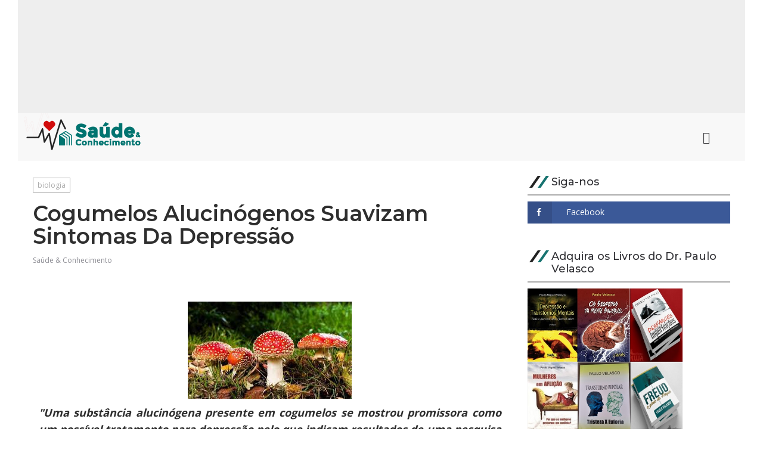

--- FILE ---
content_type: text/html; charset=UTF-8
request_url: https://www.saudeeconhecimento.com/2017/11/cogumelos-alucinogenos-suavizam.html
body_size: 52569
content:
<!DOCTYPE html>
<html class='v2' dir='ltr' xmlns='http://www.w3.org/1999/xhtml' xmlns:b='http://www.google.com/2005/gml/b' xmlns:data='http://www.google.com/2005/gml/data' xmlns:expr='http://www.google.com/2005/gml/expr'>
<head>
<link href='https://www.blogger.com/static/v1/widgets/335934321-css_bundle_v2.css' rel='stylesheet' type='text/css'/>
<title>Cogumelos Alucinógenos Suavizam Sintomas Da Depressão - Saúde &amp; Conhecimento</title>
<!--META-->
<meta charset='utf-8'/>
<meta content='width' name='MobileOptimized'/>
<meta content='true' name='HandheldFriendly'/>
<meta content='yes' name='apple-mobile-web-app-capable'/>
<meta content='index,nofollow' name='robots'/>
<meta content='width=device-width, initial-scale=1, maximum-scale=1' name='viewport'/>
<!-- Blogger main head data and meta -->
<meta content='text/html; charset=UTF-8' http-equiv='Content-Type'/>
<meta content='blogger' name='generator'/>
<link href='https://www.saudeeconhecimento.com/favicon.ico' rel='icon' type='image/x-icon'/>
<link href='https://www.saudeeconhecimento.com/2017/11/cogumelos-alucinogenos-suavizam.html' rel='canonical'/>
<link rel="alternate" type="application/atom+xml" title="Saúde &amp; Conhecimento - Atom" href="https://www.saudeeconhecimento.com/feeds/posts/default" />
<link rel="alternate" type="application/rss+xml" title="Saúde &amp; Conhecimento - RSS" href="https://www.saudeeconhecimento.com/feeds/posts/default?alt=rss" />
<link rel="service.post" type="application/atom+xml" title="Saúde &amp; Conhecimento - Atom" href="https://www.blogger.com/feeds/8929036362648949234/posts/default" />

<link rel="alternate" type="application/atom+xml" title="Saúde &amp; Conhecimento - Atom" href="https://www.saudeeconhecimento.com/feeds/89355172801259840/comments/default" />
<!--Can't find substitution for tag [blog.ieCssRetrofitLinks]-->
<link href='https://blogger.googleusercontent.com/img/b/R29vZ2xl/AVvXsEjfLKKn1ZiKE8zyqkcMU-1JIs6ZqWZ8cpoNQVXdSbQ76Ove6BRwNiROCi6eBDxIWmrTjSKYtKdtLJHxpknIIvJyMnNNafwCd8c6cdL18Dy99B1vSWFUtJm7LweqwIvkYEEG6TsdPKVfwZEscOe7l43-tPzSThYuXhz8UDuIEFg6Ku5DvpQ_jXRWTJiR/s1600/1.jpeg' rel='image_src'/>
<meta content='https://www.saudeeconhecimento.com/2017/11/cogumelos-alucinogenos-suavizam.html' property='og:url'/>
<meta content='Cogumelos Alucinógenos Suavizam Sintomas Da Depressão' property='og:title'/>
<meta content='   &quot;Uma substância alucinógena presente  em cogumelos se mostrou promissora como um possível tratamento para  depressão pelo que indicam res...' property='og:description'/>
<meta content='https://blogger.googleusercontent.com/img/b/R29vZ2xl/AVvXsEjfLKKn1ZiKE8zyqkcMU-1JIs6ZqWZ8cpoNQVXdSbQ76Ove6BRwNiROCi6eBDxIWmrTjSKYtKdtLJHxpknIIvJyMnNNafwCd8c6cdL18Dy99B1vSWFUtJm7LweqwIvkYEEG6TsdPKVfwZEscOe7l43-tPzSThYuXhz8UDuIEFg6Ku5DvpQ_jXRWTJiR/w1200-h630-p-k-no-nu/1.jpeg' property='og:image'/>
<link crossorigin='anonymous' href='https://maxcdn.bootstrapcdn.com/bootstrap/4.0.0-beta.2/css/bootstrap.min.css' integrity='sha384-PsH8R72JQ3SOdhVi3uxftmaW6Vc51MKb0q5P2rRUpPvrszuE4W1povHYgTpBfshb' rel='stylesheet'/>
<style id='page-skin-1' type='text/css'><!--
/* Variable definitions
-----------------------
<Group description="Main Settings" selector="body">
<Variable name="maincolor" description="Main Color of theme" type="color"  default="#177370" />
</Group>
-----------------------
*/
/* Global */
*::selection {background: #177370;color: #ffffff;}
*::-o-selection {background: #177370;color: #ffffff;}
*::-moz-selection {background: #177370;color: #ffffff;}
*::-webkit-selection {background: #177370;color: #ffffff;}
a:link{text-decoration:none}
html,body,.section,.widget,div,span,applet,object,iframe,h1,h2,h3,h4,h5,h6,p,blockquote,pre,a,abbr,acronym,address,big,cite,code,del,dfn,em,font,img,ins,kbd,q,s,samp,small,strike,strong,sub,sup,tt,var,dl,dt,dd,ol,ul,li,fieldset,form,label,legend,table,caption,tbody,tfoot,thead,tr,th,td,figure{margin:0;padding:0}
html{overflow-x:hidden}
a{text-decoration:none;color:#000}
article,aside,details,figcaption,figure,footer,header,hgroup,menu,nav,section{display:block}
table{border-collapse:separate;border-spacing:0}
caption,th,td{text-align:left;font-weight:400}
blockquote:before,blockquote:after,q:before,q:after{content:""}
.quickedit,.home-link{display:none}
blockquote,q{quotes:"" ""}
sup{vertical-align:super;font-size:smaller}
code{font-family:'Open Sans', sans-serif;font-size:12px;color:#272727}
a img{border:none}
.post-body table {margin:10px 0px;}
.post-body table td{border-collapse:collapse;border:1px solid #e6e6e6;margin-bottom:1.5em;text-align:center}
.post-body table{border-collapse:collapse;border:1px solid #e6e6e6;margin-bottom:1.5em}
.post-body td,th{border-top:1px solid #e6e6e6;vertical-align:top;padding:12px 20px}
hr{display: block;height: 1px;border: 0;border-top: 1px solid #eee;margin: 1em 0;padding: 0;}
code{font-family: consolas;border:1px solid #ccc;background:#f7f7f7;padding:2px 6px;}
ol,ul{padding:0;margin:0;text-align:left}
ol li{list-style-type:decimal;padding:0 0 5px}
ul li{list-style-type:square;padding:0 0 5px}
ul ul,ol ol{padding:0}
.post-body a:hover{color:#177370}
.section,.widget,.widget ul{margin:0;padding:0}
#navbar-iframe,.navbar,.Attribution,.post-author-widget,.post-author-social{height:0;visibility:hidden;display:none}
.feed-links,.post-footer-line.post-footer-line-1,.post-footer-line.post-footer-line-2,.post-footer-line.post-footer-line-3{display:none}
.item-control{display:none!important}
h2.date-header,h4.date-header{display:none;margin:1.5em 0 .5em}
h1,h2,h3,h4,h5,h6{font-family:'Montserrat', sans-serif;font-weight:400;color:#2e2e2e}
blockquote{padding: 20px 50px 20px 50px;background: #f7f7f7;border-left: 5px solid #177370;font-size:16px;margin:10px 0px;}
img{max-width:100%;vertical-align:middle;border:0}
.widget iframe,.widget img{max-width:100%}
.status-msg-border{border:1px solid #ff545a;background:#177370}
.status-msg-body{color:#177370;font-family:'Open Sans', sans-serif;letter-spacing:0;font-weight:400}
.nopad{padding:0px !important;}
/* Layout */
*{outline:0;transition:all .2s ease;-webkit-transition:all .2s ease;-moz-transition:all .2s ease;-o-transition:all .2s ease}
body{color:#2e2e2e;font-family:'Open Sans', sans-serif;font-size:14px;font-weight:400;line-height:21px;background:#fff}
.kaplan-main-wrapper{max-width:100%;margin:0 auto;}
.body-row{width:1170px}
#content-wrapper{margin:0 auto;padding:20px 0 40px;overflow:hidden}
#main-wrapper{float:left;width:68%;max-width:800px}
#sidebar-wrapper{float:right;width:30%;max-width:340px}
article{padding:0;overflow:hidden}
/* Top Bar*/
.kaplan-top{background:#222;padding: 10px 0px;}
.kaplan-top-menu li a:hover{color: #fff !important;}
.kaplan-top-menu ul li a{color:#fff;font-size:12px;padding: 0 25px 0 0;line-height: 40px;}
.kaplan-top-wrapper{position:relative;min-height:40px;color:#aaa;margin:0 auto}
.kaplan-social{float:right;padding:5px 0}
.kaplan-social li{display:inline;padding:0;float:left;margin-right:5px}
.kaplan-social .widget ul{padding:0}
.kaplan-social .LinkList ul{text-align:center;margin:0 20px 0 0}
.kaplan-social #social a{display:block;width:30px;height:30px;line-height:30px;font-size:14px;color:#fff;transition:background .3s linear;-moz-transition:background .3s linear;-webkit-transition:background .3s linear;-o-transition:background .3s linear}
.kaplan-social #social a:before{display:inline-block;font:normal normal normal 22px/1 FontAwesome;font-size:inherit;font-style:normal;font-weight:400;-webkit-font-smoothing:antialiased;-moz-osx-font-smoothing:grayscale}
.kaplan-social .bloglovin:before{content:"\f004"}
.kaplan-social .facebook:before{content:"\f09a"}
.kaplan-social .twitter:before{content:"\f099"}
.kaplan-social .gplus:before{content:"\f0d5"}
.kaplan-social .rss:before{content:"\f09e"}
.kaplan-social .youtube:before{content:"\f167"}
.kaplan-social .skype:before{content:"\f17e"}
.kaplan-social .stumbleupon:before{content:"\f1a4"}
.kaplan-social .tumblr:before{content:"\f173"}
.kaplan-social .vine:before{content:"\f1ca"}
.kaplan-social .stack-overflow:before{content:"\f16c"}
.kaplan-social .linkedin:before{content:"\f0e1"}
.kaplan-social .dribbble:before{content:"\f17d"}
.kaplan-social .soundcloud:before{content:"\f1be"}
.kaplan-social .behance:before{content:"\f1b4"}
.kaplan-social .digg:before{content:"\f1a6"}
.kaplan-social .instagram:before{content:"\f16d"}
.kaplan-social .pinterest:before{content:"\f0d2"}
.kaplan-social .delicious:before{content:"\f1a5"}
.kaplan-social .codepen:before{content:"\f1cb"}
.kaplan-social .vimeo:before{content:"\f27d";}
.kaplan-social .wordpress:before{content:"\f19a";}
.kaplan-social .dropbox:before{content:"\f16b";}
.kaplan-social .slideshare:before{content:"\f1e7";}
.kaplan-social .vk:before{content:"\f189";}
.kaplan-social .yahoo:before{content:"\f19e";}
.kaplan-social .reddit:before{content:"\f281";}
.kaplan-social #social a{transition:.2s all ease-in-out;}
.kaplan-social #social a:hover{transition:.2s all ease-in-out;}
.kaplan-social #social a.facebook:hover{color:#3b5999;}
.kaplan-social #social a.twitter:hover{color:#55acee;}
.kaplan-social #social a.gplus:hover{color:#dd4b39;}
.kaplan-social #social a.youtube:hover{color:#cd201f;}
.kaplan-social #social a.pinterest:hover{color:#bd081c;}
.kaplan-social #social a.instagram:hover{color:#e4405f;}
.kaplan-social #social a.codepen:hover{color:#222;}
.kaplan-social #social a.linkedin:hover{color:#0077B5;}
.kaplan-social #social a.skype:hover{color:#00AFF0;}
.kaplan-social #social a.dropbox:hover{color:#007ee5;}
.kaplan-social #social a.wordpress:hover{color:#21759b;}
.kaplan-social #social a.vimeo:hover{color:#1ab7ea;}
.kaplan-social #social a.slideshare:hover{color:#0077b5;}
.kaplan-social #social a.vk:hover{color:#4c75a3;}
.kaplan-social #social a.tumblr:hover{color:#34465d;}
.kaplan-social #social a.yahoo:hover{color:#410093;}
.kaplan-social #social a.stumbleupon:hover{color:#eb4924;}
.kaplan-social #social a.reddit:hover{color:#ff5700;}
.kaplan-social #social a.quora:before{content:"\f2c4";}
.kaplan-social #social a.quora:hover{color:#b92b27;}
.kaplan-social #social a.yelp:before{content:"\f1e9";}
.kaplan-social #social a.yelp:hover{color:#af0606;}
.kaplan-social #social a.weibo:before{content:"\f18a";}
.kaplan-social #social a.weibo:hover{color:#df2029;}
.kaplan-social #social a.phunt:before{content:"\f288";}
.kaplan-social #social a.phunt:hover{color:#da552f;}
.kaplan-social #social a.hackernews:before{content:"\f1d4";}
.kaplan-social #social a.hackernews:hover{color:#ff6600;}
.kaplan-social #social a.soundcloud:hover{color:#ff3300;}
.kaplan-social #social a.whatsapp:before{content:"\f232";}
.kaplan-social #social a.whatsapp:hover{color:#25D366;}
.kaplan-social #social a.wechat:before{content:"\f1d7";}
.kaplan-social #social a.wechat:hover{color:#09b83e;}
.kaplan-social #social a.vine:hover{color:#00b489;}
.kaplan-social #social a.slack:before{content:"\f198";}
.kaplan-social #social a.slack:hover{color:#3aaf85;}
.kaplan-social #social a.dribbble:hover{color:#ea4c89;}
.kaplan-social #social a.dribbble:hover{color:#ea4c89;}
.kaplan-social #social a.flickr:before{content:"\f16e";}
.kaplan-social #social a.flickr:hover{color:#ff0084;}
.kaplan-social #social a.foursquare:before{content:"\f180";}
.kaplan-social #social a.foursquare:hover{color:#f94877;}
.kaplan-social #social a.behance:hover{color:#131418;}
.kaplan-social #social a.rss:hover{color:#f57d00;}
.kaplan-social #social a.stack-overflow:hover{color:#f57d00;}
.kaplan-social #social a.digg:hover{color:#131418;}
.kaplan-social #social a.delicious:hover{color:#0084ff;}
.kaplan-first-article img{width: 100%;}
.kaplan-social ul#social a:hover{color:#177370;opacity:1}
.kaplan-kaplan-top-menu{float:left}
.kaplan-top-menu ul{overflow:hidden;list-style:none;padding:0;margin:0}
.kaplan-top-menu ul li{float:left;display:inline-block;list-style:none;padding:0}
.kaplan-top-menu ul li a{display:block;border:none!important;text-decoration:none;font-weight:400;text-transform:capitalize;font-family:'Montserrat', sans-serif;}
.kaplan-top-menu ul li a:hover{color:#177370}
/*Header*/
.kaplan-center-header{background:#fff}
#kaplan-wide-wrapper{color:#fff;padding:30px 0;margin:0 auto}
#header-inner{background-position:left;background-repeat:no}
.kaplan-wide img{height:auto;max-height:100%;margin:0}
.kaplan-wide h1,.kaplan-wide h1 a,.kaplan-wide h1 a:hover,.kaplan-wide h1 a:visited{font-family:'Montserrat', sans-serif;color:#177370;font-size:52px;font-weight:400;line-height:1.2em;margin:0;padding:0 0 5px;text-decoration:none;text-transform:uppercase;letter-spacing:1px}
.kaplan-wide h3{font-weight:400;margin:0;padding:0}
.kaplan-wide .description{color:#666;margin:0;padding:0 0 10px;text-transform:capitalize;text-align:left;text-indent:0;letter-spacing:1px}
.kaplan-wide {margin: 0;padding: 0;width: 100%;text-align: left;}
.headerright{float:right;margin:0;padding:1px 0 0;width:730px}
.kaplan-wide .description span{border-top:1px solid rgba(241,241,241,0.25);padding:5px 0 0}
.Header img{max-width: 260px;margin:0 auto;}
.isnav .logoleft .Header{margin-right: 20px}
/*Select Nav*/
.selectnav{display:none}
/*Nav Menu*/
.kaplan-navigation{font-weight:400;margin:0 auto;height:60px}
ul#kaplan_menu{list-style:none;margin:0;padding:0;text-align: left;}
#kaplan-menu .widget{display:none}
#kaplan-menu{height:60px;text-align:left;z-index:15;margin:0 auto;padding-right:0px}
.menu-wrap{margin:0 auto;}
#kaplan-menu ul > li{position:relative;vertical-align:middle;display:inline-block;padding:0;margin:0}
#kaplan-menu ul > li > a{color:#2f2f33;font-size:14px;font-weight:600;line-height:60px;display:inline-block;text-transform:uppercase;text-decoration:none;letter-spacing:1px;margin:0;padding:0 12px;font-family:'Montserrat', sans-serif;}
#kaplan-menu ul > li > ul{position:absolute;background:#f8f8f8;top:100%;left:0;min-width:210px;padding:0;z-index:9999;margin-top:0;visibility:hidden;opacity:0;-webkit-transform:translateY(10px);-moz-transform:translateY(10px);transform:translateY(10px);}
#kaplan-menu ul > li > ul > li > ul{position:absolute;top:0;left:210px;width:210px;background:#f7f7f7;z-index:99;margin-top:0;margin-left:0;padding:0;visibility:hidden;opacity:0;-webkit-transform:translateY(10px);-moz-transform:translateY(10px);transform:translateY(10px)}
#kaplan-menu ul > li > ul > li{display:block;float:none;text-align:left;position:relative;border-top:none;}
#kaplan-menu ul > li > ul > li:last-child{border:0}
#kaplan-menu ul li.hasSubmenu ul li:after,#kaplan-menu ul li:last-child:after{display:none}
#kaplan-menu ul > li:hover > a{color:#177370}
#kaplan-menu ul > li > ul > li a{font-size:12px;line-height:12px;display:block;color: #222;text-transform:uppercase;text-decoration:none;margin:0;padding: 9px 16px;border-right:0;border:0}
#kaplan-menu ul > li.hasSubmenu > a:after{content:'\f107';font-family:FontAwesome;float:right;margin-left:5px;font-size:12px;}
#kaplan-menu ul > li:hover > ul,#kaplan-menu ul > li > ul > li:hover > ul{opacity:1;visibility:visible;-webkit-transform:translateY(0);-moz-transform:translateY(0);transform:translateY(0)}
#kaplan-menu ul > li > ul > li.hasSubmenu > a:after{content:'\f105';float:right}
.isnav{position: relative;display:table !important;width:100%;}
.isnav .logoleft{max-width: 280px;display: table-cell;}
.isnav .navright{box-sizing: border-box;text-align: left;display: table-cell;vertical-align: middle;width: 100%;}
#kaplan-menu .LinkList{position: static !important;}
.navright ul#kaplan_menu ul{padding: 10px 0px;}
.navright ul#kaplan_menu li.isMega ul{padding: 0px 0px;}
.kaplan-center-header.headwrpbg {background: #f8f8f8}
/* Mega Menu */
li.hasSubmenu.isMega{position: static !important}
li.hasSubmenu.isMega > ul{position: absolute;width: 100%;left:0px;right:0px;}
.kaplan-mega-item .kaplan-m-thumb{display: block;height: 150px;background-size:cover !important;background-position:center center !important;}
.isMega.hasSubmenu .mega-inner{padding: 20px;position:relative;margin:0px;}
#kaplan-menu ul > li.isMega.hasSubmenu .kaplan-text a{padding: 8px 0px !important;font-weight: 500;font-family: Montserrat;text-transform: initial;color: #000;text-align:center;display: inline-block;width: 100%;}
.isMega .linkcover{position: absolute;left: 0px;right: 0px;height: 100%;width: 100%;display: block;}
.isMega .kaplan-m-thumb{position: relative;}
.isMega.hasSubmenu  .mega-nav a{position: absolute;background: #177370;color: #fff !important;padding:10px 10px !important;top:50%;-moz-transform: translateY(-50%);-ms-transform: translateY(-50%);-webkit-transform: translateY(-50%);-o-transform: translateY(-50%);transform: translateY(-50%);}
.isMega.hasSubmenu  .mega-nav a.mega-next{z-index: 99;right: 0px;}
.isMega.hasSubmenu  .mega-nav a.mega-prev{z-index: 99;left: 0px;}
.isMega .mega-nav a.disable{display:none}
.isMega.hasSubmenu > ul{position: relative}
/* kaplan Loading Animation */
.kaplan-load-triangles{transform:translate(-50%, -50%);-o-transform:translate(-50%, -50%);-ms-transform:translate(-50%, -50%);-webkit-transform:translate(-50%, -50%);-moz-transform:translate(-50%, -50%);height:79px;width:88px;position:absolute;left:50%;top:50%;}
.kaplan-load-tri{position:absolute;animation:kaplan-load-pulse 862.5ms ease-in infinite;-o-animation:kaplan-load-pulse 862.5ms ease-in infinite;-ms-animation:kaplan-load-pulse 862.5ms ease-in infinite;-webkit-animation:kaplan-load-pulse 862.5ms ease-in infinite;-moz-animation:kaplan-load-pulse 862.5ms ease-in infinite;border-top:26px solid rgb(255,255,255);border-left:15px solid transparent;border-right:15px solid transparent;border-bottom:0px;}
.kaplan-load-tri.kaplan-load-invert{border-top:0px;border-bottom:26px solid rgb(255,255,255);border-left:15px solid transparent;border-right:15px solid transparent;}
.kaplan-load-tri:nth-child(1){left:29px;}
.kaplan-load-tri:nth-child(2){left:15px;top:26px;animation-delay:-143.75ms;-o-animation-delay:-143.75ms;-ms-animation-delay:-143.75ms;-webkit-animation-delay:-143.75ms;-moz-animation-delay:-143.75ms;}
.kaplan-load-tri:nth-child(3){left:29px;top:26px;}
.kaplan-load-tri:nth-child(4){left:44px;top:26px;animation-delay:-718.75ms;-o-animation-delay:-718.75ms;-ms-animation-delay:-718.75ms;-webkit-animation-delay:-718.75ms;-moz-animation-delay:-718.75ms;}
.kaplan-load-tri:nth-child(5){top:53px;animation-delay:-287.5ms;-o-animation-delay:-287.5ms;-ms-animation-delay:-287.5ms;-webkit-animation-delay:-287.5ms;-moz-animation-delay:-287.5ms;}
.kaplan-load-tri:nth-child(6){top:53px;left:15px;animation-delay:-287.5ms;-o-animation-delay:-287.5ms;-ms-animation-delay:-287.5ms;-webkit-animation-delay:-287.5ms;-moz-animation-delay:-287.5ms;}
.kaplan-load-tri:nth-child(7){top:53px;left:29px;animation-delay:-431.25ms;-o-animation-delay:-431.25ms;-ms-animation-delay:-431.25ms;-webkit-animation-delay:-431.25ms;-moz-animation-delay:-431.25ms;}
.kaplan-load-tri:nth-child(8){top:53px;left:44px;animation-delay:-575ms;-o-animation-delay:-575ms;-ms-animation-delay:-575ms;-webkit-animation-delay:-575ms;-moz-animation-delay:-575ms;}
.kaplan-load-tri:nth-child(9){top:53px;left:58px;animation-delay:-575ms;-o-animation-delay:-575ms;-ms-animation-delay:-575ms;-webkit-animation-delay:-575ms;-moz-animation-delay:-575ms;}
.kaplan-mega-loading{position:absolute;left:0px;top:0px;z-index:100;width:100%;height:100%;background:#177370;display:inline-block;bottom:0px;}
@keyframes kaplan-load-pulse{0%{opacity:1;}
16.666%{opacity:1;}
100%{opacity:0;}
}
@-o-keyframes kaplan-load-pulse{0%{opacity:1;}
16.666%{opacity:1;}
100%{opacity:0;}
}
@-ms-keyframes kaplan-load-pulse{0%{opacity:1;}
16.666%{opacity:1;}
100%{opacity:0;}
}
@-webkit-keyframes kaplan-load-pulse{0%{opacity:1;}
16.666%{opacity:1;}
100%{opacity:0;}
}
@-moz-keyframes kaplan-load-pulse{0%{opacity:1;}
16.666%{opacity:1;}
100%{opacity:0;}
}
/* Search Button */
.kaplan-search-btn{display:table-cell;vertical-align: middle;}
.kaplan-search-btn a.kaplan-serch{cursor:pointer;display:block;height:60px;text-align:center;position:relative;right:0;top:0;width:50px;border-radius:0;box-sizing:border-box;color:#2f2f33}
.kaplan-search-btn a.kaplan-serch:hover{color:#177370}
.kaplan-search-btn a.kaplan-serch:before{color:#2f2f33;content: "\f4a5";font-family:Ionicons;font-size:20px;line-height:60px;}
.kaplan-search-btn span{list-style:none}
/* Featued Post Widget */
.kaplan-initiate{opacity:0}
.kaplan-wrapper{margin:0 0 10px}
.kaplan-implied{opacity:1}
.kaplanfeatured .kaplan-featured .kaplan-secondary{overflow:hidden;display:block;padding:0;position:relative;float:left;width:25%}
.kpln .kaplan-featured .kaplan-secondary .kaplanfeatured-thumb{width:100%;height:50%;display:block;vertical-align:middle}
.kpln .kaplan-featured .kaplan-secondary .kaplan-thumb{width:100%;height:50%;position:relative;display:block}
.kaplan-trap{position:absolute;left:0;top:0;z-index:1;width:100%;height:100%;background-color:rgba(40,35,40,0.05)}
.kpln .kaplan-featured .kaplan-secondary .kaplan-content{position:absolute;bottom:0;width:100%;z-index:2;padding:15px;box-sizing:border-box}
.kaplanfeatured .kaplan-secondary .kaplan-content .kaplanfeatured-title{overflow:hidden;line-height:0;margin:0 0 2px;padding:0}
.kaplanfeatured .kaplan-secondary .kaplan-content .kaplanfeatured-title a{color:#fff;font-weight:400;font-size:13px;line-height:1.5em}
.kaplan-author{margin-right:10px}
.kaplan-author::before{content:'\f47d';font-family: "Ionicons";color:#bbb;margin-right:5px}
.kaplan-author,.kaplan-time{color:#bdbdbd;font-size:12px;font-weight:400}
.kaplan-time:before{content: "\f402";font-family: "Ionicons";color:#bbb;margin-right:5px}
.kaplan-label a {border:1px solid #fff;background: transparent;  border-radius: 0px;padding: 5px 10px;position: relative;display: inline-block;text-transform: uppercase;color: #fff;font-size: 12px;position: relative;line-height: 14px;margin-bottom: 5px;}
.slidebg .kaplanfeatured .kaplan-hero .kaplan-hero-content .kaplanfeatured-title a{ font-size: 22px;line-height: 26px;font-weight: 600;padding: 10px 0px;}
.slidebg .kaplanfeatured .kaplan-hero .kaplan-hero-content .kaplanfeatured-title a:hover,.kaplanfeatured .kaplan-secondary .kaplan-content .kaplanfeatured-title a:hover{color: #177370;}
.kaplanfeatured .kaplan-secondary .kaplan-content .kaplanfeatured-title a{font-weight: 600;line-height: 22px;letter-spacing: 0;margin-top: 5px;font-size: 18px;}
.kaplanfeatured .kaplan-secondary .kaplan-content .kaplanfeatured-title{margin: 10px 0px;}
.kaplanfeatured h2{display: none;}
.kaplanfeatured .kaplan-hero{width:50%;position:relative;float:left;box-sizing:border-box;overflow:hidden}
.kaplanfeatured .kaplan-featured-image{width:100%;position:relative;overflow:hidden}
.kaplanfeatured .kaplan-hero .kaplanfeatured-thumb,.kaplanfeatured .blsm-img{height:100%}
.kpln .kaplan-hero .kaplanfeatured-thumb{position:relative;width:100%;height:200px}
.kaplanfeatured-thumb{overflow:hidden}
.kaplanfeatured .kaplan-hero .kaplanfeatured-thumb,.kaplanfeatured .blsm-img{height:100%!important}
.kpln .blsm-img{width:100%;height:200px;position:relative;display:block}
.kaplan-hero .kaplanfeatured-thumb .kaplan-label{position:absolute;top:15px;left:15px;z-index:2}
.kaplan-hero .kaplanfeatured-thumb .kaplan-label a{background:#177370;color:#fff;text-transform:uppercase;height:20px;line-height:20px;display:inline-block;padding:0 6px;font-size:11px;font-weight:400;border-radius:2px}
.kaplanfeatured .kaplan-hero .kaplan-hero-content,.column .kaplan-hero .kaplan-hero-content{position:absolute;bottom:0;width:100%;z-index:2;padding:15px;box-sizing:border-box}
.kaplanfeatured .kaplan-hero .kaplan-hero-content .kaplanfeatured-title a,.column .kaplan-hero .kaplan-hero-content .kaplanfeatured-title a{display:block;font-size:19px;color:#fff;font-weight:600;line-height:1.4em;margin-bottom:5px}
.kaplan-hero-content .kaplan-author,.kaplan-hero-content .kaplan-time{color:#ccc}
body.index, .kaplan_featured_widget, .full-kaplan-wrap , .kaplanfeatured ,.kaplanfeatured .widget-content, .kaplan-featured ,.kaplan-hero, .kaplan-featured-image,.kaplan-thumb,.kaplanfeatured-thumb{display: block;height: 100% !important;;}
.kaplan-secondary{display: block;height: 50%;}
.kaplan-wrapper.feturepostwidgetkaplan{display:block;min-height:600px;height:70%;}
/* Customized Widgets */
.custwid .widget h2.title{padding-right: 90px !important;box-sizing: border-box;}
.custwid .widget{position: relative;}
.custwid .widget .kaplan-right-all{position: absolute;right: 0px;top:8px;}
.custwid .widget .kaplan-right-all a{color: #177370}
.kaplan-right-all a{text-transform: capitalize;font-weight:400;}
object.kaplan-widget{padding: 30px 0px;display: block;width: 100%;}
/* Custom Gallery widget */
.kaplan-gallery-post .img_dyn{background-position: center center !important;}
.kaplan-absolutize{position: absolute;bottom:0px;color:#fff;left:0px;box-sizing:border-box;padding:20px;}
.kaplan-gallery-feature{position: relative;}
.kaplan-gallery-feature .feature-image:before{content: "";position: absolute;top: 0px;bottom: 0px;left: 0px;right: 0px;background: rgba(0, 0, 0, 0) linear-gradient(to bottom, transparent 0%, transparent 0%, rgba(0, 0, 0, 0.5) 100%, rgba(0, 0, 0, 0.1) 100%) repeat scroll 0 0;display: block;height: 100%;}
.kaplan-gallery-feature h3 a{color: #fff}
.kaplan-gallery-feature .article-meta span, .kaplan-gallery-feature .article-meta span a{color: #fff}
.kaplan-gallery-feature .feature-image{background-position: center center !important}
.kaplan-gallery-feature .kaplan-iframe-hidden{display: none}
.kaplan-gallery-feature .feature-image{height: 400px;width: 100%;background-size: cover !important;}
.kaplan-gallery-feature .feature-image:after{content: "\f488";font-family: "Ionicons";font-size:60px;color: #fff;width: 100%;line-height: 400px;text-align: center; background: rgba(0,0,0,0.4);height: 100%;display: table;cursor:pointer}
.kaplan-gallery-feature h3{font-weight: 600;line-height: 40px;font-size:18px;margin-top:10px;}
.kaplan-gallery-feature .article-meta span, .kaplan-gallery-feature .article-meta span a{color:#fff;}
.kaplan-gallery-feature .article-meta span i{font-size:17px;padding:10px 5px;}
.kaplan-gallery-feature .article-meta span a{font-size: 12px;display: inline;font-weight: 400;}
.kaplan-gallery-post h3 a:hover, .kaplan-gallery-feature a:hover{color:#177370}
.kaplan-gallery-post{/*width: 25%;float: left;*/box-sizing:border-box;padding:15px 8px;position:relative;}
.kaplan-gallery-post:first-child{padding-left: 0px;}
.kaplan-gallery-post .img_dyn{height: 108px;background-size:cover !important;position: relative;background-position:center center;}
.kaplan-gallery-post .playing.img_dyn:after{content: "\f487";font-family: "Ionicons";font-size: 30px;color: #fff;width: 100%;line-height: 108px;text-align: center;background: rgba(0,0,0,0.4);height: 100%;display: table;cursor: pointer;}
.kaplan-gallery-post h3 a{font-size: 14px;font-weight: 600;}
.kaplan-gallery-post h3{padding: 10px 0px;line-height:18px;}
.clearfix{clear:both;}
.kaplan-gallery-feature .regular.feature-image:after, .kaplan-gallery-post .playing.regular.img_dyn:after{display:none !important;}
.owl-nav{position: absolute;width:100%;top:0px;font-size:20px;color:#fff;display:none;opacity:0;transition:.2s all ease-in-out}
.owl-nav .owl-next{right: 10px;position: absolute;top:58px;}
.owl-nav .owl-prev{left:5px;position: absolute;top:58px;}
.owl-nav .owl-prev,.owl-nav .owl-next{background:#177370; width: 25px; height: 25px;text-align: center;line-height: 26px;}
.kaplan-slider:hover .owl-nav{display: block;opacity: 1;transition:.2s all ease-in-out}
.owl-nav .owl-prev.disabled,.owl-nav .owl-next.disabled{display: none}
ol{padding-left: 20px;box-sizing:border-box;width:100%;}
/* Custom List widget */
.kaplan-box-list{padding: 0px 15px;position: relative;width: 55%;float: left;}
.kaplan-box-inside{background: #fff;padding: 10px 20px;box-sizing: border-box;}
.kaplan-hero .blsm-img::after, .kpln .kaplan-featured .kaplan-secondary .kaplan-thumb::after{content: "";position: absolute;top: 0px;bottom: 0px;left: 0px;right: 0px;background: rgba(0, 0, 0, 0) linear-gradient(to bottom, transparent 0%, transparent 0%, rgba(0, 0, 0, 0.5) 100%, rgba(0, 0, 0, 0.1) 100%) repeat scroll 0 0;display: block;height: 100%;}
.grid-item:hover .kaplan-article .kaplan-bgr{background: rgba(0, 0, 0, 0.5);opacity: 1;transition:.6s all ease;}
.grid-item .post-cat{filter: blur(0px);opacity: 0;transition:.6s all ease;}
.grid-item:hover .post-cat{opacity: 0;filter:blur(0px)}
.recent-summary{display:block;color:#ccc;padding:10px 0}
.kaplan-list-col {width: 100%;box-sizing: border-box;float: left;}
.kaplan-widget-col-1{margin-bottom: 10px;}
.kaplan-widget-col-2{  }
.kaplan-list-media{position: relative}
.kaplan-list-media .kaplan-post-share{position: absolute;top:0px;left: 0px;width: 100%;height: 100%;display: table;}
.kaplan-post-share .kaplan-cell{vertical-align: middle;display: table-cell;text-align:center;}
.kaplan-post-share ul{list-style: none;box-sizing: border-box;width: 100%;}
.kaplan-post-share a{color: #fff;}
.kaplan-post-share ul li{padding:15px;list-style-type: none;font-size:25px;float:left;}
article.kaplan-post{padding: 0px;}
.kaplan-post-share{background: rgba(0,0,0,0.5);opacity: 0;transition: .2s all ease-in-out;}
.kaplan-widget ul.social-icons{position: absolute;top: 50%;left: 50%;-moz-transform: translate(-50%, -50%);-ms-transform: translate(-50%, -50%);-webkit-transform: translate(-50%, -50%);-o-transform: translate(-50%, -50%);transform: translate(-50%, -50%);display: inline-block;padding: 0 90px;}
.kaplan-parentover:hover .kaplan-post-share{opacity: 1;transition: .2s all ease-in-out;}
.kaplan-post-share a:hover{color: #177370}
.kaplan-widget.list .kaplan-widget-col-1 h3.entry-title a{font-weight:600;line-height:42px;font-size: 18px;color:rgb(47, 47, 51);}
.kaplan-widget.list .kaplan-widget-col-1 .article-meta span a{color: rgb(142, 142, 149);font-weight: 400;font-size: 12px;}
.kaplan-widget.list .kaplan-widget-col-1 .article-meta span i{color: rgb(142, 142, 149);font-weight: 400;font-size: 17px;padding:0px 4px}
.kaplan-widget.list .kaplan-widget-col-1 .article-meta{padding-bottom: 10px;}
.kaplan-widget.list .kaplan-widget-col-1 .entry-content{color: rgb(142, 142, 149);line-height: 24px;font-size: 14px;}
.kaplan-widget.list .kaplan-widget-col-1 .entry-content a.btn-read{border:1px solid rgb(234, 234, 241);padding:5px 20px;display: table;margin-top:20px;text-transform: uppercase;font-size: 12px;}
.kaplan-widget.list .kaplan-widget-col-1 .entry-content a.btn-read:hover{border-color: #177370;background: #177370;color: #fff;}
.kaplan-widget.list .kaplan-widget-col-2 .article-image a{height:100px;display:block;width:100px;background-size:cover !important;background-position:center !important;}
.kaplan-widget.list .kaplan-widget-col-2 .article-image{width: 100px;float: left;}
.kaplan-widget.list .kaplan-widget-col-2 .kaplan-post{margin-bottom:20px;width: 50%;float: left;box-sizing: border-box;padding: 10px 0px;}
.kaplan-widget.list .kaplan-widget-col-2 .kaplan-post .article-content{box-sizing: border-box;padding-left:15px;display:table;}
.kaplan-widget.list .kaplan-widget-col-2 .kaplan-post .article-content h3 a{font-size:14px;line-height:14px;font-weight: 600; padding-top:10px;display: table;}
.kaplan-widget.list .kaplan-widget-col-2 .kaplan-post .article-content .article-meta{color: rgb(142, 142, 149);padding-top:5px; display: table;}
.kaplan-widget.list .kaplan-widget-col-2 .kaplan-post .article-content .article-meta .entry-date{color: rgb(142, 142, 149);font-weight: 400;font-size:12px;}
.kaplan-widget.list .kaplan-widget-col-2 a:hover{color:#177370}
img.kaplan-empty{max-width: 250px;}
div.kaplan-empty{width: 100%;text-align:center;background:rgb(236,239,241);box-sizing:border-box;padding:50px 0px;}
.kaplan-no-title h3{font-weight: 600;}
#customwidget .kaplan-widget.list .kaplan-widget-col-1 .kaplan-parentover .kaplan-post-share ul{transition:.6s all ease;}
#customwidget .kaplan-widget.list .kaplan-widget-col-1 .kaplan-parentover:hover .kaplan-post-share ul{}
.kaplan-widget-col-1 .kaplan-list-media{width: 45%;float: left;}
/* Posts */
.grid-item:hover .kaplan-article .kaplan-bgr{background: rgba(0, 0, 0, 0.5);opacity: 1;transition:.6s all ease;}
.grid-item .post-cat{filter: blur(0px);opacity: 0;transition:.6s all ease;}
.grid-item:hover .post-cat{opacity: 1;filter:blur(0px)}
.grid-item .article-content{padding: 0px 15px;position: relative;box-sizing: border-box;}
.grid-item .article-inwhite{background: #fff;box-sizing: border-box;padding: 10px 20px;}
.grid-item.secondary{padding-top:20px}
.kaplan-article{margin-bottom: 30px;border-radius: 0px;position: relative;}
.kaplan-article .kaplan-article-image{position: relative;display: inline-block;width:100%}
.kaplan-article .kaplan-bgr{bottom: 0;left: 0;opacity: 0.7;position: absolute;right: 0;top: 0;-webkit-transition: 0.4s;-o-transition: 0.4s;transition: 0.4s;}
.kaplan-article .kaplan-article-image .kaplan-featured-wid{width: 100%;height:280px;display: block;background-size:cover !important;background-position: center center !important;}
.kaplan-article .kaplan-post-image:hover .kaplan-bgr{background: rgba(0, 0, 0, 0.5);opacity: 1;-webkit-transition: 0.4s;-o-transition: 0.4s;transition: 0.4s;}
.kaplan-article .share-links{opacity: 0;left: 0;margin-top: -15px;position:absolute;right: 0;top: 50%;-webkit-transition: 0.4s;-o-transition: 0.4s;transition: 0.4s;display: inline;text-align: center;}
.kaplan-article .kaplan-post-image:hover .share-links{opacity:1}
.kaplan-article .share-links .social-icons {margin: 0; text-align: right; display: inline-block;}
.kaplan-article .share-links .social-item {border: none;background: transparent; box-shadow: none; margin: 5px;}
.kaplan-article .share-links .social-item { float: left;}
.kaplan-article .share-links .social-item a{font-size:24px;display: inline-block;color: #FFF;text-align: center;padding: 4px 10px;}
.list-unstyled,.list-unstyled li{list-style-type: none;}
.kaplan-article .post-cat {position: absolute; top: 5px;left: 5px;font-size: 14px;font-weight: 400;display: block; overflow: hidden;text-overflow: ellipsis; white-space: nowrap;width:100%;}
.kaplan-article .article-content {width: 55%; box-sizing:border-box;float:left}
.kaplan-article .entry-header{margin-top:10px;}
.kaplan-article .entry-title{font-weight: 600;font-size:18px;line-height: 18px;}
.kaplan-article h3{padding-bottom: 10px;}
.kaplan-article .article-meta, .kaplan-article .article-meta a{color: #8e8e95;line-height: 24px;font-weight: 400;}
.kaplan-article .article-meta a{font-size:12px;}
.kaplan-article .article-meta i{font-size: 15px;}
.kaplan-article .entry-content{font-size: 14px;line-height: 24px;color: #8e8e95; padding-top:10px;}
.kaplan-article a.btn-read{background: transparent;border: 1px solid #f7f7f7;display: inline-block;right: 20px;padding: 10px 20px 9px;margin-top: 20px;margin-bottom: 10px;font-size: 12px;color: #2f2f33;text-transform: uppercase;}
.kaplan-article a.btn-read:hover{background: #177370;color: white;border: 1px solid #177370;}
.kaplan-article .entry-title a:hover{color:#177370}
article.hentry:hover .share-links {opacity: 1}
article.hentry .kaplan-article-image {width: 45%;float: left;}
.fpst{margin-top: 20px}
/* Item Page */
.post-body{margin:0;padding:10px;font-size:14px;line-height:26px;box-sizing:border-box}
.post-body img{max-width:100%;padding:10px 0;position:relative;margin:0 auto}
.comment-link{white-space:normal}
.postmarg{padding: 10px 0px !important;}
.postmarg h3{font-size:36px;line-height:38px;padding: 10px 0px;font-weight: 600}
.postmarg .article-meta, .postmarg .article-meta a{color: #8e8e95; font-weight: 400;}
.postmarg .article-meta a{font-size: 12px;margin-right: 15px;}
.postmarg .article-meta i{font-size: 15px;}
.postmarg .post-cat a{margin-right: 4px;border:1px solid #aaa;padding:3px 7px;font-size:12px;color:#aaa;}
.postmarg .post-cat{margin-bottom: 10px;display: inline-block;}
/* Post Bottom Share */
.kaplan-right-share ul li{float: left;}
.kaplan-right-share ul li a{display: inline-block;color: #FFF;text-align: center;font-size: 12px;}
.kaplan-right-share .share-links .social-item.facebook {background: #3b5998}
.kaplan-right-share .share-links .social-item {padding: 4px 10px;box-shadow: 0 1px 1px rgba(0, 0, 0, 0.1); cursor: pointer; margin-left: 5px; text-align: center;-webkit-transition: 0.2s;-o-transition: 0.2s;transition: 0.2s;}
.kaplan-left-tags, .kaplan-right-share{position: relative;display: block;width: 100%;padding: 5px 0px;}
.kaplan-right-share .share-links .social-item.twitter {background: #00aced}
.kaplan-right-share .share-links .social-item.google {background: #dd4b39}
.kaplan-right-share .share-links .social-item.google:hover {background: #ac2d1e}
.kaplan-right-share .share-links .social-item.twitter:hover {background: #0074a1}
.kaplan-right-share .share-links .social-item.facebook:hover {background: #263961}
.kaplan-right-share .share-links .count-share .social-item i {font-size: 10px;color: #fff;padding-right: 5px;}
/* Post Bottom Ad */
.kaplan-advertising{box-sizing: border-box;padding: 10px 0px;text-align: center;margin:10px 0px;}
/* Post Author Bottom */
.kaplan-post-author .post-author{display:table;overflow:hidden;padding:30px 0px;width:100%;margin-top:10px;border-top:1px solid #f7f7f7;border-bottom:1px solid #f7f7f7;}
.kaplan-post-author .author-img{padding-right:20px;}
.post-outer .post-cat{opacity: 0;filter:blur(0px);}
.kaplan-article .share-links{filter:blur(00px);transition: .8s all ease;}
.kaplan-article:hover .post-outer .post-cat{opacity: 1;filter:blur(0px)}
.kaplan-article:hover .share-links{filter:blur(0px)}
.kaplan-post-author .author-img > img{max-width:inherit;}
.kaplan-post-author .author-content{padding-left:30px;display:table-cell;vertical-align:middle;}
.kaplan-post-author .author-content h5{font-size:16px;padding:10px 0 15px;display:block;margin:0;}
.kaplan-post-author .author-content h5 a{color:#2f2f33;font-weight:500;font-size:14px;color:#2f2f33;text-transform:capitalize;}
.kaplan-post-author .author-content p{color:#757575;margin:auto;line-height:24px;padding-bottom:20px;font-size:12px;}
.kaplan-post-author .content-social-author ul,.kaplan-post-author .content-social-author ul li{list-style-type: none;}
.kaplan-post-author .content-social-author ul li{float: left;padding: 0px 8px}
.kaplan-post-author .fa-facebook{color:#3b5999}
.kaplan-post-author .fa-twitter{color: #55acee}
.kaplan-post-author .fa-linkedin{color:#0077B5}
.kaplan-post-author .fa-skype{color: #00AFF0}
.kaplan-post-author .fa-dropbox{color: #007ee5}
.kaplan-post-author .fa-wordpress{color: #21759b}
.kaplan-post-author .fa-vimeo, .kaplan-post-author .fa-vimeo-square{color: #1ab7ea}
.kaplan-post-author .fa-slideshare{color: #0077b5}
.kaplan-post-author .fa-vk{color:#4c75a3}
.kaplan-post-author .fa-tumblr, .kaplan-post-author .fa-tumblr-square{color: #34465d}
.kaplan-post-author .fa-yahoo{color: #410093}
.kaplan-post-author .fa-google-plus,.kaplan-post-author .fa-google-plus-square,.kaplan-post-author .fa-google-plus-official{color: #dd4b39}
.kaplan-post-author .fa-pinterest-p,.kaplan-post-author .fa-pinterest-square, .kaplan-post-author .fa-pinterest{color: #bd081c}
.kaplan-post-author .fa-youtube, .kaplan-post-author .fa-youtube-play, .kaplan-post-author .fa-youtube-square{color: #cd201f}
.kaplan-post-author .fa-stumbleupon, .kaplan-post-author .fa-stumbleupon-circle{color:#eb4924}
.kaplan-post-author .fa-reddit-alien, .kaplan-post-author .fa-reddit-square, .kaplan-post-author .fa-reddit{color: #ff5700}
.kaplan-post-author .fa-quora{color:#b92b27}
.kaplan-post-author .fa-yelp{color: #af0606}
.kaplan-post-author .fa-weibo{color:#df2029}
.kaplan-post-author .fa-product-hunt{color: #da552f}
.kaplan-post-author .fa-hacker-news{color: #ff6600}
.kaplan-post-author .fa-soundcloud{color: #ff3300}
.kaplan-post-author .fa-rss, .kaplan-post-author .fa-rss-square{color: #f57d00}
.kaplan-post-author .fa-whatsapp{color:#25D366}
.kaplan-post-author .fa-weixin{color: #09b83e}
.kaplan-post-author .fa-medium{color: #02b875}
.kaplan-post-author .fa-vine{color: #00b489}
.kaplan-post-author .fa-slack{color: #3aaf85}
.kaplan-post-author .fa-instagram{color: #e4405f}
.kaplan-post-author .fa-dribbble{color: #ea4c89}
.kaplan-post-author .fa-flickr{color: #ff0084}
.kaplan-post-author .fa-foursquare{color: #f94877}
.kaplan-post-author .fa-behance-square, .kaplan-post-author .fa-behance{color: #131418}
.kaplan-post-author .fa-snapchat, .kaplan-post-author .fa-snapchat-square, .kaplan-post-author .fa-snapchat-ghost{color:#FFFC00}
.kaplan-post-author .fa-codepen{color: #222}
.kaplan-post-author .fa-stack-overflow{color: #f57d00}
.kaplan-post-author .fa-digg{color:#131418}
.kaplan-post-author .fa-delicious{color:#0084ff}
/* Post Tags */
.post-footer .tags-title{font-size: 14px;font-weight: 400;color: #63636a;}
.post-footer .tags a{background: #ffffff none repeat scroll 0 0;color: #2f2f33;display: inline-block;font-size: 14px;line-height: 22px;padding: 0 3px;font-weight:400;transition: all 0.4s ease 0s;text-decoration: underline;font-style: italic;}
.post-footer .tags{color: #63636a;}
.post-footer .tags a:hover{color:#177370}
#comments .comment .comment-block{border:0px;border-bottom:  1px solid #f7f7f7;padding-bottom:15px;position:relative;}
.comments .comments-content .comment-content{font-size: 14px;background: #f7f7f7 none repeat scroll 0 0;border-radius: 2px;color: #4b4b55;line-height: 24px;width: 100%;  display: border-box;  padding: 20px;}
/* Comments */
.comment-form{overflow:hidden}
.comments-title{position:relative;clear:both;z-index:1;margin:0;line-height:33px}
.comments-title h2{display:inline-block;position:relative;background-color:#fff;color:#1c1c1c;font-size:18px;letter-spacing:-.4px;text-transform:uppercase;font-weight:700;z-index:1;margin:0;padding-right:15px}
.comments-title:after{content:"";position:absolute;z-index:0;top:14px;left:0;width:100%;height:5px;background-color:#f7f7f7}
.comments{clear:both;margin:0;color:#1c1c1c;background:#fff;padding:10px 0}
.comments h4{color:#000;font-size:14px;padding:5px 20px;font-weight:700;letter-spacing:1.5px;text-transform:Uppercase;position:relative;text-align:center;background:#fff;z-index:1;margin-bottom:15px}
.comments h4:after{content:'';position:absolute;bottom:0;left:50%;width:40px;height:2px;background:#000;margin-left:-20px}
.comments .comments-content{margin:0;padding:0}
.comments .comments-content .comment{margin-bottom:0;padding-bottom:8px}
.comments .comments-content .comment:first-child{padding-top:0}
.facebook-tab,.fb_iframe_widget_fluid span,.fb_iframe_widget iframe{width:100%!important}
.comments .item-control{position:static}
.comments .avatar-image-container{float:left;overflow:hidden;position:absolute}
.comments .avatar-image-container,.comments .avatar-image-container img{height:45px;max-height:45px;width:45px;max-width:45px}
.comments .comment-block{overflow:hidden;padding:0 0 10px}
.comments .comment-block,.comments .comments-content .comment-replies{margin-left:60px;margin-top:0}
.comments .comments-content .inline-thread{padding:0}
.comments .comment-actions{float:left;width:100%;position:relative;margin:0}
.comments .comments-content .comment-header{font-size:14px;display:block;overflow:hidden;clear:both;margin:0 0 3px;padding:0 0 5px;border-bottom:1px dotted #f7f7f7}
.comments .comments-content .user{font-style:normal;font-weight:500;display:block;font-size:16px}
.comments .comments-content .icon.blog-author{display:none}
.comments .comments-content .comment-content{float:left;text-align:left;font-size:13px;line-height:1.4em;color:#656565}
.comments .comment .comment-actions a{margin-right:5px;padding:2px 5px;font-weight:400;font-size:10px}
.comments .comment .comment-actions a:hover{color:#fff;background-color:#177370;text-decoration:none}
.comments .comments-content .datetime{color:#999;float:left;font-size:11px;position:relative;font-style:italic;margin:2px 0 0;display:block}
.comments .comments-content .datetime:before{content:'\f017';font-family:fontawesome;font-style:normal;margin-right:3px}
.comments .comments-content .comment-header a{color:inherit}
.comments .comments-content .comment-header a:hover{color:#177370}
.comments .thread-toggle{margin-bottom:4px}
.comments .thread-toggle .thread-arrow{height:7px;margin:0 3px 2px 0}
.comments .thread-expanded{padding:8px 0 0}
.comments .comments-content .comment-thread{margin:0}
.comments .continue a{padding:0 0 0 60px;font-weight:400}
.comments .comments-content .loadmore.loaded{margin:0;padding:0}
.comments .comment-replybox-thread{margin:0}
#comments ol li{list-style-type: none !important}
#comments .comment .comment-block{border: 1px solid #ccc;padding: 5px 10px;box-sizing: border-box;position: relative}
#comments .continue a{font-size: 10px;display: table;padding:2px 5px;display: inline-block;width: 100%;text-align: center;padding: 8px 0px;margin: 7px 0px;font-size:12px;border:1px solid #177370;color:#177370}
#comments .continue a:hover{background-color: #177370;color:#fff}
.comments .comment-actions{position: absolute;width: auto;right: 0px;top:10px;}
.comments .comment-actions a{background: #fff !important;color:#000 !important;border: 1px solid #f7f7f7 !important;transition: 0s all ease-in-out !important;}
.comments .comment-actions a:hover{background: #177370 !important;color: #fff !important;border-color: #177370 !important;transition: 0s all ease-in-out !important;}
.comments .comments-content .comment-header{border-bottom: 0px !important;}
.comments h4{border-bottom: 1px solid #f7f7f7;text-align: left;color: #2f2f33;font-weight: 500;font-size: 18px;}
.comments h4:after{display: none;}
/* comment tabs */
.kaplan-blogger-comment{display:block}
.kaplan-tabs .content-tab{background-color:transparent;padding:0}
.kaplan-tabs-header{margin-bottom:10px;position:relative}
.kaplan-tabs-header h3{display:inline-block;font-size:18px;margin:0;color:#010101;top:2px;font-weight:500;padding-bottom:2px}
.kaplan-tabs-header h3 h9{display:none}
.kaplan-tabs-header .kaplan-tab-wrapper a{height:auto;line-height:1.2em;padding:8px 5px;display:block;text-align:center}
.kaplan-tabs-header .kaplan-tab-wrapper li{float:left;width:33%;padding:0}
.facebook-tab,.fb_iframe_widget_fluid span,.fb_iframe_widget iframe{width:100%!important}
.kaplan-tabs.simplyTab .content-tab{background-color:transparent;padding:0;margin-top:20px}
.kaplan-tabs.simplyTab .kaplan-tab-wrapper li a{text-transform: uppercase;color: #177370;font-weight: 500;font-size: 12px;border-bottom: 2px solid #f7f7f7;}
.kaplan-tabs.simplyTab .kaplan-tab-wrapper li a.activeTab{border-bottom: 2px solid #177370;}
.kaplan-tabs.simplyTab .kaplan-tab-wrapper li{margin:0;list-style:none}
.kaplan-tab-wrapper{list-style:none}
.content-tab{transition:all 0 ease;-webkit-transition:all 0 ease;-moz-transition:all 0 ease;-o-transition:all 0 ease}
/* Blog Pager */
#blog-pager{clear:both;text-align:left;padding:15px 0;background:#fff;color:#4d4d4d}
.displaypageNum a,.showpage a,.pagecurrent,.blog-pager-older-link,.blog-pager-newer-link{padding:5px 13px;margin-right:8px;color:#fff;background-color:#177370;border:1px solid #2d2d2d;display:inline-block;line-height:20px;-moz-border-radius:2px;-webkit-border-radius:2px;border-radius:2px;margin-top:10px}
.displaypageNum a:hover,.showpage a:hover,.pagecurrent,.blog-pager-older-link:hover,.blog-pager-newer-link:hover{background:#177370;border:1px solid #1bcdda;text-decoration:none;color:#fff}
.showpageOf{overflow:hidden;overflow: hidden;float: right;padding: 5px 13px;margin-top: 10px;margin-right: 8px;}
#blog-pager .pages{margin:10px 0;border:none}
.blog-pager-newer-link{background: #fff;font-size: 12px;padding-left: 7px;color: #2f2f33;border:0px solid #000}
.blog-pager-newer-link:before{content: "\f2ca";font-family: "Ionicons";color: #2f2f33;padding: 10px;font-size: 14px;background: #f7f7f7 ;border-radius: 100%;text-align: center;margin: 10px;display: inline-block;line-height: 10px;}
.blog-pager-newer-link:hover{background: #fff;font-size: 12px;padding-left: 7px;color: #2f2f33;border:0px solid #000}
.blog-pager-newer-link:hover:before{background:#177370;color: #fff}
.blog-pager-older-link{background: #fff;font-size: 12px;padding-left: 7px;color: #2f2f33;border:0px solid #000}
.blog-pager-older-link:after{content: "\f30f";font-family: "Ionicons";color: #2f2f33;padding: 10px;font-size: 14px;background: #f7f7f7 ;border-radius: 100%;text-align: center;margin: 10px;display: inline-block;line-height: 10px;}
.blog-pager-older-link:hover{background: #fff;font-size: 12px;padding-left: 7px;color: #2f2f33;border:0px solid #000}
.blog-pager-older-link:hover:after{background:#177370;color: #fff}
.blockpad{display: block;margin-bottom: 0px;}
.displaypageNum a:hover, .showpage a:hover{background: transparent;color:#177370; border:0px;font-size:14px;}
body.index #blog-pager, body.archive #blog-pager{padding:10px 0px;padding-bottom:14px;}
/* sidebar */
.sidebar .widget{margin-bottom:20px;position:relative}
.sidebar ul,.sidebar li{list-style-type:none;margin:0;padding:0}
.sidebar .widget-content{padding:10px 0}
.kaplan-sidebar-tab li a,.kaplan-sidebar-tabs .section{transition:all 0 ease;-webkit-transition:all 0 ease;-moz-transition:all 0 ease;-o-transition:all 0 ease;-ms-transition:all 0 ease}
.kaplan-sidebar-tab{display:flex;clear:both;padding:0;margin:0}
.kaplan-sidebar-tabs .widget h2{display:none}
.kaplan-sidebar-tab li{width:33.3%;float:left;display:inline-block;padding:0;position:relative}
.kaplan-sidebar-tab li a{font-family: 'Montserrat', sans-serif;height: 32px;text-align: center;padding: 0;font-weight: 400;display: block;color: #177370;font-size: 14px;line-height: 32px;letter-spacing: 1.5px;text-transform: uppercase;border-bottom: 2px solid #f7f7f7;}
.kaplan-sidebar-tab li.active a{color: #177370;border-bottom: 2px solid #177370;}
.kaplan-sidebar-tab li{display:none}
.kaplan-hide{display:inline-block!important}
#tabside3{margin-bottom:15px}
.kaplan-sidebar-tabs .widget-content{padding:15px 0 0}
/* Blog Archive */
select#BlogArchive1_ArchiveMenu{width:100%;padding:10px;}
.BlogArchive select{border:1px solid #f7f7f7 !important}
/* Advertisement Widget */
#kaplan-advert-1 .widget,#kaplan-advert-2 .widget,#kaplan-advert-3 .widget{width:728px;max-height:90px;padding:0;max-width:100%;box-sizing:border-box;display:none}
#kaplan-advert-1 .widget{margin:15px auto 10px!important;display:block!important}
#kaplan-advert-2 .widget{margin:15px auto 0!important}
#kaplan-advert-1 .widget h2,#kaplan-advert-2 .widget h2,#kaplan-advert-3 .widget h2{display:none;visibility:hidden}
.kaplan-advertising{margin:10px 0 0}
/* Contact Form */
.contact-form-name,.contact-form-email,.contact-form-email-message,.contact-form-widget{max-width:none}
.contact-form-name,.contact-form-email,.contact-form-email-message{background-color:#EBEBEB;border:1px solid #ccc}
.contact-form-button-submit{max-width:none;width:100%;height:35px;border:0;background-image:none;background-color:#177370!important;cursor:pointer;font-style:normal;font-weight:400}
.contact-form-name:focus,.contact-form-email:focus,.contact-form-email-message:focus{border:0;box-shadow:none}
.contact-form-name:hover,.contact-form-email:hover,.contact-form-email-message:hover{border:0}
.contact-form-button-submit:hover{background-color:#303030;background-image:none;border:0}
/* Follow By Email */
.sidebar .FollowByEmail > h3.title,.sidebar .FollowByEmail .title-wrap{margin-bottom:0}
#FollowByEmail1{clear:both}
.FollowByEmail td{width:100%;float:left;box-sizing:border-box}
.FollowByEmail .follow-by-email-inner .follow-by-email-submit{margin-left:0;width:100%;border-radius:0;height:30px;font-size:11px;color:#fff;background-color:#177370;font-family:'Montserrat', sans-serif;text-transform:uppercase;font-weight:700;letter-spacing:1px}
.FollowByEmail .follow-by-email-inner .follow-by-email-submit:hover{background-color:#000}
.FollowByEmail .follow-by-email-inner .follow-by-email-address{padding-left:10px;height:30px;border:1px solid #FFF;margin-bottom:5px;box-sizing:border-box;font-size:11px;font-family:'Montserrat', sans-serif;}
.FollowByEmail .follow-by-email-inner .follow-by-email-address:focus{border:1px solid #FFF}
.FollowByEmail .widget-content{box-sizing:border-box;padding:10px}
.kaplan-fcols-inner .FollowByEmail .widget-content{margin-top:10px}
.widget.FollowByEmail .widget-content:before{content: "\f1d9";font-family: FontAwesome;width: 100%;display: inline-block;text-align: center;font-size:30px;padding: 5px 0px;color:#757575;}
.FollowByEmail .widget-content .follow-by-email-inner:before {content: "Get the latest news in your inbox!";font-size: 14px;color: #757575;line-height: 1.4em;margin-bottom: 5px;display: block;padding: 0 2px;text-align: center;padding-bottom: 5px}
.FollowByEmail .follow-by-email-inner .follow-by-email-address{border: 1px solid #f7f7f7 ;font-size:13px;box-sizing:border-box;margin-top:10px;}
.FollowByEmail .follow-by-email-inner .follow-by-email-submit{background: #f7f7f7 ;color: #000;font-size:12px;font-weight: 400;margin-top:5px;}
.FollowByEmail .follow-by-email-inner .follow-by-email-submit:hover{background: #177370;color: #fff;}
.FollowByEmail .follow-by-email-inner .follow-by-email-address:focus{border: 1px solid #f7f7f7 ;}
/* Recent Post Widget */
.kaplan-recent .kaplan-recent-item{overflow:hidden;border-bottom:1px solid #f7f7f7;padding:10px 0}
.kaplan-recent .kaplan-recent-item:first-child{padding-top:0}
.kaplan-recent .kaplan-recent-item:last-child{border-bottom:none}
.kaplan-recent .kaplan-recent-thumb{position:relative;float:left;margin:0!important;width:80px;height:60px;overflow:hidden;display:block;vertical-align:middle}
.kaplan-recent .kaplan-recent-content{padding-left:10px;display:table-cell}
.kaplan-recent .kaplan-recent-title{overflow:hidden;line-height:0;margin:0 0 2px;padding:0}
.kaplan-recent .kaplan-recent-title a{color:#177370;font-weight:400;font-size:13px;line-height:1.5em}
.kaplan-recent .kaplan-recent-title a:hover{color:#177370}
.kaplan-recent .kaplan-recent-thumb:hover .kaplan-trap{background-color:rgba(40,35,40,0.3)}
/* Profile Widget */
#kaplan-footer #kaplan-footer-cols .Profile a{color: #fff;background-image:none !important;padding: 0px !important;box-sizing: border-box}
/*Featured Post*/
.FeaturedPost.widget{padding: 0px;}
.FeaturedPost img{display: none}
.FeaturedPost .post-summary{background-size: cover;box-sizing: border-box;padding:20px 30px;background-position: center center; position:relative;background-color:#151515}
.FeaturedPost .post-summary h3{padding-top:80%;z-index:2;position: relative;}
.FeaturedPost .post-summary p{z-index:2;position: relative;}
.FeaturedPost .post-summary a,.FeaturedPost .post-summary {color:#fff;}
.FeaturedPost a:hover{color:#ccc}
.FeaturedPost .overlay{position: absolute;left: 0px;top:0px;height: 100%;width: 100%;background: rgba(0, 0, 0, 0) linear-gradient(to bottom, transparent 0%, transparent 0%, rgba(0, 0, 0, 0.5) 100%, rgba(0, 0, 0, 0.1) 100%) repeat scroll 0 0;;z-index: 1;transition:.2s all ease-in-out;-moz-transition:.2s all ease-in-out;-o-transition:.2s all ease-in-out;-ms-transition:.2s all ease-in-out;-webkit-transition:.2s all ease-in-out;}
.FeaturedPost:hover .overlay{position: absolute;left: 0px;top:0px;height: 100%;width: 100%;background: rgba(0, 0, 0, 0) linear-gradient(to bottom, transparent 0%, transparent 0%, rgba(0, 0, 0, 0.5) 100%, rgba(0, 0, 0, 0.1) 100%) repeat scroll 0 0;;z-index: 1;transition:.2s all ease-in-out;-moz-transition:.2s all ease-in-out;-o-transition:.2s all ease-in-out;-ms-transition:.2s all ease-in-out;-webkit-transition:.2s all ease-in-out;}
.FeaturedPost h2.title{margin-bottom: 0px !important;}
.FeaturedPost > h2:after{margin-bottom: 0px !important;}
/* Popular Post Widget */
.sidebar .PopularPosts .widget-content ul li:first-child,.sidebar .kaplan-recent .kaplan-recent-item:first-child{padding-top:0;border-top:0}
.sidebar .PopularPosts .widget-content ul li:last-child,.sidebar .kaplan-recent .kaplan-recent-item:last-child{padding-bottom:0}
.PopularPosts .item-thumbnail{margin:0 15px 0 0 !important;width:80px;height:60px;float:left;overflow:hidden;position:relative}
.PopularPosts .item-thumbnail a{position:relative;display:block;overflow:hidden;line-height:0}
.PopularPosts ul li img{width:90px;height:65px;object-fit:cover;padding:0;transition:all .3s ease}
.PopularPosts .widget-content ul li{overflow:hidden;padding:10px 0;border-top:1px solid #f2f2f2}
.sidebar .PopularPosts .widget-content ul li:first-child,#kaplan-sidebar-tabs .PopularPosts .widget-content ul li:first-child{padding-top:0;border-top:0}
.sidebar .PopularPosts .widget-content ul li:last-child,.sidebar .kaplan-recent .kaplan-recent-item:last-child,.tab-widget .PopularPosts .widget-content ul li:last-child,.tab-widget .kaplan-recent .kaplan-recent-item:last-child{padding-bottom:0}
.PopularPosts ul li a{color:#177370;font-weight:400;font-size:13px;line-height:1.4em;transition:color .3s;font-family:'Montserrat', sans-serif;letter-spacing:1.5px}
.PopularPosts ul li a:hover{color:#a0d3db}
.PopularPosts .item-title{margin:0 0 4px;padding:0;line-height:0}
.item-snippet{display:none;font-size:0;padding-top:0}
.PopularPosts ul{counter-reset:popularcount;margin:0;padding:0}
.PopularPosts .item-thumbnail::before{background:rgba(0,0,0,0.3);bottom:0;content:"";height:100px;width:100px;left:0;right:0;margin:0 auto;position:absolute;z-index:3}
/* Comment Widget */
.kaplan-comments .kaplan-comment .kaplan-comment-profile{position:relative;overflow:hidden;padding:0;width:55px;height:55px;float:left;margin:0 10px 0 0}
.kaplan-comments .kaplan-comment{background:none!important;clear:both;list-style:none;word-break:break-all;display:block;border-top:1px solid #f7f7f7;border-bottom:0!important;overflow:hidden;margin:0;padding:10px 0}
.kaplan-comments .kaplan-comment:first-child{padding-top:0;border-top:0}
.kaplan-comments .kaplan-comment:last-child{padding-bottom:0}
.kaplan-comments .kaplan-comment span{color:#4b4b55;display:block;line-height:1.2em;text-transform:kaplan-footercase;font-size:12px;font-weight:400;overflow:hidden;background:#f7f7f7;height:38px;margin-top:5px;box-sizing:border-box;padding:5px 8px}
.kaplan-comment-thumb{width:55px;height:55px;float:left;margin:0 10px 0 0}
.kaplan-comments a{color:#177370;position:relative;font-size:13px;text-transform:capitalize;display:block;overflow:hidden;font-weight:400}
.kaplan-comments a:hover{color:#177370}
.kaplan-comments{list-style:none;padding:0}
/* Label Widget */
.cloud-label-widget-content{display:inline-block;text-align:left}
.cloud-label-widget-content .label-size{display:inline-block;float:left;font-size:12px;line-height:normal;margin:0 5px 5px 0;opacity:1}
.cloud-label-widget-content .label-size a{background:#efefef;color:#000;float:left;font-weight:400;line-height:100%;margin:0;padding:8px 10px;text-transform:uppercase;transition:all .6s;letter-spacing:1.5px;font-family:'Open Sans', sans-serif;}
.cloud-label-widget-content .label-size a:hover,.cloud-label-widget-content .label-size a:active{background:#177370;color:#fff}
.cloud-label-widget-content .label-size .label-count{display:none}
.list-label-widget-content li{display:block;padding:8px 0;border-bottom:1px solid #ececec;position:relative}
.list-label-widget-content li a:before{content:'\203a';position:absolute;left:0;top:5px;font-size:22px;color:#177370}
.kaplan-fcols-inner .list-label-widget-content li a{color:#fff}
.kaplan-fcols-inner .list-label-widget-content li{border-top:0}
.kaplan-fcols-inner .list-label-widget-content li:last-child{border:0}
.list-label-widget-content li a{color:#282828;font-size:14px;padding-left:20px;font-weight:400;text-transform:capitalize;font-family:'Open Sans', sans-serif;letter-spacing:1.5px}
.list-label-widget-content li span:last-child{color:#f6b2ca;font-size:12px;font-weight:700;position:absolute;top:9px;right:0}
/* 404 */
.error_page .padders button{height:50px;background:#177370;color:#fff;border:none;position:absolute;border-radius:0;left:0px;border-top-left-radius:0px;border-bottom-left-radius:0px;float:left;font-size:20px;padding:12px 30px 10px;}
/* Message Top */
.messager-text h1 a{float:right;font-size:14px;font-weight:400;line-height:16px;border:1px solid #177370;padding:15px 20px;background:#f7f7f7;transition:0s all ease-in-out;}
.messager-text h1 a:hover{background:#177370;color:#fff;transition:0s all ease-in-out;}
.status-msg-body{background: #fff;border:1px solid #ccc;padding:20px;box-sizing:border-box;}
.status-msg-border{border:0px;}
/* Footer */
#kaplan-footer{margin:auto;padding:0 0 10px;width:100%;border-bottom:1px solid #222}
#footer-wrapper{margin:auto;padding:20px 0}
#kaplan-footer-cols{float:left;margin:0 5px auto;padding-bottom:20px;width:32%;text-align:justify;color:#ddd;line-height:1.6em;word-wrap:break-word;overflow:hidden;max-width:375px}
.kaplan-fcols-inner{margin:0;padding:0}
.kaplan-fcols-inner .widget{margin:0;padding:10px 20px 0;box-sizing:border-box}
.sidebar .widget h2,.custwid .widget h2, #kaplan-footer .widget h2{padding:0px 0px 10px;color:#2f2f33;display:block;font-size:18px;margin:0;position:relative;font-weight:500;font-family:"Montserrat";text-align:left;border-bottom:1px solid #f7f7f7 ;}
.sidebar .widget h2:after,.custwid .widget h2:after, #kaplan-footer .widget h2:after{content:'';position:absolute;left:24px;top:5px;width:5px;height:20px;background:#177370;transform:skewX(-35deg);-webkit-transform:skewX(-35deg);-moz-transform:skewX(-35deg);-ms-transform:skewX(-35deg);-o-transform:skewX(-35deg);}
.sidebar .widget h2:before,.custwid .widget h2:before, #kaplan-footer .widget h2:before{content:'';position:absolute;left:10px;top:5px;width:5px;height:20px;background:#222;transform:skewX(-35deg);-webkit-transform:skewX(-35deg);-moz-transform:skewX(-35deg);-ms-transform:skewX(-35deg);-o-transform:skewX(-35deg);}
.sidebar .widget h2, .custwid .widget h2, #kaplan-footer .widget h2{padding-left:40px;padding-top:5px;border-bottom:2px solid #aaa}
.kaplan-fcols-inner ul{margin:0 auto;padding:0;list-style-type:none}
.kaplan-fcols-inner li{display:block;line-height:1.6em;margin-left:0!important;list-style-type:none}
.kaplan-fcols-inner li a{text-decoration:none;color:#DBDBDB}
.kaplan-fcols-inner li a:hover{text-decoration:none}
.kaplan-fcols-inner li:hover{display:block}
.kaplan-fcols-inner .PopularPosts ul li a,.kaplan-fcols-inner,.kaplan-fcols-inner .kaplan-recent .kaplan-recent-title a,.kaplan-fcols-inner .kaplan-comments a{color:#fff}
.kaplan-fcols-inner .PopularPosts .widget-content ul li{border-bottom:1px solid #333;border-top:0}
.kaplan-fcols-inner .kaplan-recent .kaplan-recent-item{border-top:0}
.kaplan-fcols-inner .PopularPosts .widget-content ul li:last-child{border:0}
.kaplan-fcols-inner .widget-content{padding:10px 0}
#kaplan-credit{background:#2d2d2d;color:#fff;font-weight:300;padding:15px 0}
.kaplan-cwrap{margin:0 auto;overflow:hidden}
.kaplan-credit_copyright a{color:#fff}
.kaplan-credit_copyright{text-align:left;display:inline-block;line-height:30px}
#kaplan-credit{background: #fff;border-top:1px solid #f7f7f7 ;color: #000;font-weight:400;text-transform:uppercase;}
#kaplan-credit a{color: #000}
#kaplan-footer{border-bottom: 0px}
#kaplan-credit a:hover{color: #177370;}
#kaplan-footer{border-top: 1px solid #f7f7f7 ;color: rgb(47, 47, 51) !important;}
#kaplan-footer a,form{color: rgb(47, 47, 51) !important;}
form input[type='text'],#kaplan-footer .contact-form-widget textarea{background: #fff;border:0px solid;border-bottom: 1px solid #f7f7f7;}
form input[type='text']:hover,#kaplan-footer .contact-form-widget textarea:hover{box-shadow: inset 0 1px 2px rgba(0,0,0,0);border-bottom: 1px solid #177370;}
#kaplan-footer .widget-content, #kaplan-footer .contact-form-widget{padding: 15px 10px;box-sizing: border-box;}
#kaplan-footer .contact-form-widget p{display: table;height: 10px;}
/* kaplan top slider */
.kaplan-top-slider .slithumb .kaplan-slider-thumb{display: block;height: 100px;width: 100px;background-size:cover !important;background-position:center center !important;}
.kaplan-top-slider .slithumb{display: inline;position: relative;display:table-cell;vertical-align:middle;}
.kaplan-top-slider .kaplan-spost-deta{padding-left: 20px;display:table-cell;vertical-align:middle;text-align:left;}
.kaplan-top-slider .col-md-4{display: table;}
.kaplan-top-slider .kaplan-spost-deta a{font-weight: 600;}
.kaplan-top-slider .kaplan-spost-deta .posted-on{position: relative;clear: left;display: block;}
.kaplan-top-slider .kaplan-spost-deta .posted-on a{font-size: 12px;font-weight: 400;padding-left:4px;}
.bg-blur {position: absolute;z-index:-1}
.owl-item .col-md-4.item{width: 100% !important;max-width: 100% !important;}
.kaplan-top-slider{overflow: hidden;display:block;position:relative;}
/*OWL*/
/**
* Owl Carousel v2.2.1
* Copyright 2013-2017 David Deutsch
* Licensed under  ()
*/
.owl-carousel,.owl-carousel .owl-item{-webkit-tap-highlight-color:transparent;position:relative}.owl-carousel{display:none;width:100%;z-index:1}.owl-carousel .owl-stage{position:relative;-ms-touch-action:pan-Y;-moz-backface-visibility:hidden}.owl-carousel .owl-stage:after{content:".";display:block;clear:both;visibility:hidden;line-height:0;height:0}.owl-carousel .owl-stage-outer{position:relative;overflow:hidden;-webkit-transform:translate3d(0,0,0)}.owl-carousel .owl-item,.owl-carousel .owl-wrapper{-webkit-backface-visibility:hidden;-moz-backface-visibility:hidden;-ms-backface-visibility:hidden;-webkit-transform:translate3d(0,0,0);-moz-transform:translate3d(0,0,0);-ms-transform:translate3d(0,0,0)}.owl-carousel .owl-item{min-height:1px;float:left;-webkit-backface-visibility:hidden;-webkit-touch-callout:none}.owl-carousel .owl-item img{display:block;width:100%}.owl-carousel .owl-dots.disabled,.owl-carousel .owl-nav.disabled{display:none}.no-js .owl-carousel,.owl-carousel.owl-loaded{display:block}.owl-carousel .owl-dot,.owl-carousel .owl-nav .owl-next,.owl-carousel .owl-nav .owl-prev{cursor:pointer;cursor:hand;-webkit-user-select:none;-khtml-user-select:none;-moz-user-select:none;-ms-user-select:none;user-select:none}.owl-carousel.owl-loading{opacity:0;display:block}.owl-carousel.owl-hidden{opacity:0}.owl-carousel.owl-refresh .owl-item{visibility:hidden}.owl-carousel.owl-drag .owl-item{-webkit-user-select:none;-moz-user-select:none;-ms-user-select:none;user-select:none}.owl-carousel.owl-grab{cursor:move;cursor:grab}.owl-carousel.owl-rtl{direction:rtl}.owl-carousel.owl-rtl .owl-item{float:right}.owl-carousel .animated{animation-duration:1s;animation-fill-mode:both}.owl-carousel .owl-animated-in{z-index:0}.owl-carousel .owl-animated-out{z-index:1}.owl-carousel .fadeOut{animation-name:fadeOut}@keyframes fadeOut{0%{opacity:1}100%{opacity:0}}.owl-height{transition:height .5s ease-in-out}.owl-carousel .owl-item .owl-lazy{opacity:0;transition:opacity .4s ease}.owl-carousel .owl-item img.owl-lazy{transform-style:preserve-3d}.owl-carousel .owl-video-wrapper{position:relative;height:100%;background:#000}.owl-carousel .owl-video-play-icon{position:absolute;height:80px;width:80px;left:50%;top:50%;margin-left:-40px;margin-top:-40px;background:url(owl.video.play.png) no-repeat;cursor:pointer;z-index:1;-webkit-backface-visibility:hidden;transition:transform .1s ease}.owl-carousel .owl-video-play-icon:hover{-ms-transform:scale(1.3,1.3);transform:scale(1.3,1.3)}.owl-carousel .owl-video-playing .owl-video-play-icon,.owl-carousel .owl-video-playing .owl-video-tn{display:none}.owl-carousel .owl-video-tn{opacity:0;height:100%;background-position:center center;background-repeat:no-repeat;background-size:contain;transition:opacity .4s ease}.owl-carousel .owl-video-frame{position:relative;z-index:1;height:100%;width:100%}
@media only screen and (max-width: 1200px) {
.body-row{width:96%!important;margin:0 auto;float:none}
.headerright,.kaplan-wide{float:none;width:100%;text-align:center;height:auto;margin:0 auto;clear:both}
.kaplan-wide img{margin:auto;padding-bottom:15px}
.headerright{margin:10px auto 0}
}
@media only screen and (max-width: 980px) {
#featured ul li{width:100%;float:none;margin:0 auto 20px;clear:both}
#main-wrapper,#sidebar-wrapper,#kaplan-footer-cols{float:none;clear:both;width:100%;margin:0 auto}
#main-wrapper{max-width:100%}
#sidebar-wrapper{padding-top:20px}
#kaplan_menu,#nav{display:none}
.selectnav{width:auto;color:#222;background:#f4f4f4;border:1px solid rgba(255,255,255,0.1);position:relative;border:0;padding:6px 10px!important;margin:5px 0;display:block;width:100%;max-width:200px}
.kaplan-navigation .selectnav{display:inline-block;margin:10px 0 0 10px}
#kaplan-menu{text-align:left}
}
@media screen and (max-width: 880px) {
.item #content-wrapper{padding:0 0 30px}
}
@media only screen and (max-width: 768px) {
.kaplan-social,.bottom-bar-social{float:none;width:100%;clear:both;overflow:hidden}
.kaplan-kaplan-top-menu{float:none;width:100%;clear:both;margin-top:0;margin-bottom:10px;text-align:center}
.kaplan-social li,.bottom-bar-social li{display:inline-block;float:none}
.selectnav{display:inline-block}
#search-bar{display:none}
.ops-404{width:80%!important}
.title-404{font-size:160px!important}
.kaplanfeatured .kaplan-hero{width:100%;float:none;padding-right:0;margin-bottom:10px}
.kpln .kaplan-featured .kaplan-secondary .kaplanfeatured-thumb,.kpln .kaplan-featured .kaplan-secondary .kaplan-thumb{height:500px}
.post-home-image{float:none;width:100%;margin-bottom:20px;position:relative}
.post-home-image .post-thumb a,.post-home-image .post-thumb,.post-home-image{height:250px}
#meta-post{text-align:center}
.index .post,.archive .post{text-align:center}
.kaplan-credit_copyright{text-align:center;display:block;clear:both}
.kaplan-post-share{display:none !important}
.kaplanfeatured .kaplan-hero{margin-bottom: 0px;max-height:400px;}
.kaplanfeatured .kaplan-featured .kaplan-secondary{width: 50% !important;}
}
@media only screen and (max-width: 620px) {
.blsm-post-share li{width:50%}
.related li{width:100%;margin-left:0}
.kaplan-article .article-content,.kaplan-article .kaplan-article-image{width: 100%; float: none;}
article.hentry .kaplan-article-image{float:none !important;width: 100%;}
.kaplan-article .article-content{padding-left: 0px;}
.kaplan-list-col{width: 100%;display:table;float:none;margin:10px 0px;}
.kaplan-widget-col-1,.kaplan-widget-col-2{padding:0px}
.kaplan-widget-col-1 .entry-content{display: none;}
}
@media only screen and (max-width: 600px){
.isnav > div.logoleft{display: table;margin: 0 auto;}
.isnav > div.navright{display: block;width: 60%;float: left;}
.isnav > div.kaplan-search-btn{display: block;float: right;}
.kaplanfeatured .kaplan-featured .kaplan-secondary{width: 100% !important;}
.kaplan-widget.list .kaplan-widget-col-2 .kaplan-post{width:100%;padding:0px;}
.kaplan-widget-col-1 .kaplan-list-media{width:100%;float:none}
.kaplan-box-list{width:100%;float:none;padding:0px}
}
@media only screen and (max-width:520px){
.postmarg h3{font-size: 24px;line-height:28px;}
.postmarg {padding: 20px 0px !important;}
.kaplan-left-tags,.kaplan-right-share{float: none;width: 100%;margin: 8px 0px;}
.kaplan-post-author .post-author .author-img{padding-right: 0;text-align: center;}
.kaplan-post-author .author-content{display: block;padding-left: 0;padding-top: 10px;text-align: center;vertical-align: middle;}
.kaplan-post-author .content-social-author{display: block;text-align: center;width: 100%;}
.kaplan-post-author .content-social-author ul{text-align: center;display: inline-block;}
.kaplan-post-author .content-social-author > span{clear: both;}
}
@media only screen and (max-width: 480px) {
.ticker .title,.tk-thumb,.ticker .post-tag{display:none}
.index .post h2,.archive .post h2{line-height:34px;font-size:23px}
h1.post-title{font-size:22px;margin-bottom:10px}
#meta-post{display:inline-block}
#meta-post .post-labels{display:block;margin:0 0 10px;clear:both}
.other-meta .other-meta-desc,.other-meta .other-meta-read{float:none;display:block;text-align:center}
.share-title{display:none}
.social-btns{float:none;text-align:center}
#sidebar-wrapper{max-width:100%}
.index .post-outer{padding:0 0 10px}
.kaplan-cwrap{text-align:center}
.temp-cred{float:none;display:block;clear:both;margin:5px 0 0}
.kaplan-credit_copyright{float:none;display:block;clear:both}
}
@media only screen and (max-width: 360px) {
.title-404{font-size:150px!important}
.Header .description p,.showpageOf{display:none}
}
@media only screen and (max-width: 300px) {
#sidebar-wrapper{display:none}
.related-thumb{width:100%;float:none}
.archive .post h2,.index .post h2{line-height:29px!important;font-size:15px!important}
article{overflow:hidden}
#blog-pager{padding:0;margin:0}
.item #blog-pager{margin:0 0 15px}
.index .resumo span,.archive .resumo span,.blsm-author-box img,.breadcrumbs{display:none}
.blsm-author-box ul li a{padding:0;background:none}
.ops-404{font-size:20px!important}
.title-404{font-size:120px!important}
h1.post-title{font-size:17px}
.kaplan-social #social a{width:24px;height:24px;line-height:24px}
.kaplan-kaplan-top-menu,.kaplan-search-btn{display:none}
.blsm-post-share li{width:100%}
.comments .comments-content .comment-header{width:100%;float:none;clear:both;margin:0;padding:0;width:100%;float:none;clear:both;margin:0 0 0 -35px;padding:0}
}
#Header1 h1, #Header1 h1 a{font-weight: 800;font-size:40px;color: #222;}
.search-transition-wrap{display:none;background:rgba(20, 22, 24, 0.95);bottom:0;height:100%;left:0;position:fixed;right:0;top:0;width:100% !important;-webkit-transition:0.1s;-o-transition:0.1s;transition:0.1s;z-index:99999;}
.search-transition-wrap .search-transition-inner{padding:0 25%;position:absolute;text-align:center;top:50%;width:100%;border:none !important;box-sizing:border-box;}
.search-transition-wrap .searchform .input-group, .search-transition-wrap .woocommerce-product-search .input-group{border-bottom:1px solid #fff;padding:0 !important;}
.search-transition-wrap .searchform .form-control, .search-transition-wrap .woocommerce-product-search .form-control{background:none;border:none;font-size:20px;color:#FFF;height:50px;padding:0;}
.search-transition-wrap .searchform .form-control{width:100%;box-sizing:border-box;padding-right:60px;font-family: Montserrat;font-size: 30px;}
.search-transition-wrap .input-group-btn button{position:absolute;right:0px;top:10px;border:0px;color:#fff;background:rgba(0,0,0,0);}
.search-transition-wrap .input-group-btn button:before{font-family:"Ionicons";content:"\f4a5";font-size:25px;padding:10px;}
.search-transition-wrap form > .input-group{position:relative;}
.search-transition-wrap .btn-mini-close{background:rgba(0, 0, 0, 0) none repeat scroll 0 0;border:medium none;color:#fff !important;font-size:35px;position:fixed;top:50px;right:50px;margin-right:0px;opacity:1;-webkit-transition:0.4s;-o-transition:0.4s;transition:0.4s;}
.search-transition-wrap .btn-mini-close:hover{cursor:pointer;}
.midalizer{
margin: 0 auto;
padding: 20px 0px;
}

--></style>
<style id='template-skin-1' type='text/css'><!--
body#layout .adminbar{display: block !important;width:280px;float:left;height:100%;position:absolute;top:0px;bottom:0px;left:0px;background: #5d4286;box-sizing:border-box;padding-top:100px;z-index: 999;}
body#layout .userinput > div{display: block;height: auto !important;visibility: visible !important;}
body#layout .kaplan-top, body#layout .kaplan-center-header, body#layout .kaplan-navigation, body#layout .kaplan-wrapper, body#layout #ads-blog, body#layout #content-wrapper, body#layout #kaplan-footer{display: block;box-sizing: border-box;padding-left: 300px;}
body#layout{background: #fff;min-width:950px;}
body#layout .adminbar .section{background: transparent !important;border: 0px !important;color: #fff;}
body#layout .adminbar .section > h4{font-size:14px;margin-left: 0px;}
body#layout .adminbar:before{content:  url("https://blogger.googleusercontent.com/img/b/R29vZ2xl/AVvXsEgpzfpCJSvPtlVrUKkadCkHpeh6PNbobJOoiTLU1oFGc5TtROEEgsADKH2nwfBW2Jnh60sodb24QvJ1JIHdI-JXdMcAHIRbjW0xBV-xymKu5aUYySKo4W6AFp5gVgGhrasPAsZ4c0HKHJ4/s1600/clg.png");}
body#layout .kaplan-sidebar-tab{display: none}
body#layout .kaplan-navigation .widget{visibility: visible !important;display: block !important;height: auto !important;clear: both;}
body#layout #kaplan-menu{display: table;width: 100%;box-sizing: border-box;margin-left: 0px;}
body#layout .kaplan-kaplan-top-menu{width: 45%;box-sizing: border-box;padding-right:10px;margin:0px !important;box-sizing: border-box !important;}
body#layout .kaplan-social{width: 45%;box-sizing: border-box; padding-left: 30px;margin:0px !important;box-sizing: border-box !important;}
body#layout .kaplan-search-btn{display: none;}
body#layout .kaplan-wide{width: 100%;box-sizing: border-box;padding-right: 10px;box-sizing: border-box !important;}
body#layout #kaplan-wide,body#layout #headerright{width: 100%;margin: 0px !important;}
body#layout .kaplan-initiate{opacity: 1 !important;}
body#layout .isnav .logoleft{width: 30%;}
body#layout .kaplan-navigation{height:auto !important;}
body#layout #main-wrapper #ads-blog{padding-left: 0px;}
body#layout #ads-blog .widget{display: block;}
body#layout .section{background: #fff !important;box-sizing: border-box !important;}
body#layout .section{margin: 0px !important;box-sizing: border-box !important;}
body#layout #main-wrapper{width: 60% !important;box-sizing: border-box !important;}
body#layout #sidebar-wrapper{width: 40% !important;box-sizing: border-box !important;}
body#layout #kaplan-footer-cols{box-sizing: border-box;margin:0px;padding:10px;width:30%;float:left}
body#layout #kaplan-footer{width:auto !important;}
body#layout .kaplan-sidebar-tab{display: none}
body#layout #option h4:after{content: 'The value for layout should be "TRUE" or "FALSE".';color: #8a6d3b;background-color: #fcf8e3;border-color: #faebcc;display: table;width: 91%;margin: 0px 0px;padding: 5px 10px;box-sizing: border-box;font-size: 12px;font-weight: normal;letter-spacing: 0.4px;border-radius: 3px;}
body#layout #option h4{width: 100%;}
body#layout .kaplan-top-slider {display: block;position:relative;padding-left:300px;float:none;width:100%;clear: left}
body#layout .kaplan-top-container{margin: 0 auto}
body#layout .body-row{max-width: 800px}
body#layout #content-wrapper{padding-left: 150px}
--></style>
<script>var cmtal = false;</script>
<style>.feturepostwidgetkaplan, .custwid{display:none !important}</style>
<style>.hidehome{display:none}</style>
<script type='text/javascript'>
        (function(i,s,o,g,r,a,m){i['GoogleAnalyticsObject']=r;i[r]=i[r]||function(){
        (i[r].q=i[r].q||[]).push(arguments)},i[r].l=1*new Date();a=s.createElement(o),
        m=s.getElementsByTagName(o)[0];a.async=1;a.src=g;m.parentNode.insertBefore(a,m)
        })(window,document,'script','https://www.google-analytics.com/analytics.js','ga');
        ga('create', 'UA-24870327-1', 'auto', 'blogger');
        ga('blogger.send', 'pageview');
      </script>
<script async='async' src='https://code.jquery.com/jquery-1.11.3.min.js' type='text/javascript'></script>
<script async='async' type='text/javascript'>
//<![CDATA[
//CSS Ready
function loadCSS(e,t,n){"use strict";var i=window.document.createElement("link");var o=t||window.document.getElementsByTagName("script")[0];i.rel="stylesheet";i.href=e;i.media="only x";o.parentNode.insertBefore(i,o);setTimeout(function(){i.media=n||"all"})}
loadCSS("https://fonts.googleapis.com/css?family=Montserrat:300,400,500,600,700|Open+Sans:400,600,700");loadCSS("//maxcdn.bootstrapcdn.com/font-awesome/4.7.0/css/font-awesome.min.css");
loadCSS("//code.ionicframework.com/ionicons/2.0.1/css/ionicons.min.css");
//]]>
</script>
<link href='https://www.blogger.com/dyn-css/authorization.css?targetBlogID=8929036362648949234&amp;zx=c1400416-524d-48ad-8966-1f5ab5ff44d4' media='none' onload='if(media!=&#39;all&#39;)media=&#39;all&#39;' rel='stylesheet'/><noscript><link href='https://www.blogger.com/dyn-css/authorization.css?targetBlogID=8929036362648949234&amp;zx=c1400416-524d-48ad-8966-1f5ab5ff44d4' rel='stylesheet'/></noscript>
<meta name='google-adsense-platform-account' content='ca-host-pub-1556223355139109'/>
<meta name='google-adsense-platform-domain' content='blogspot.com'/>

<!-- data-ad-client=ca-pub-2860259985778623 -->

</head>
<body class='item'>
<div class='searchform-wrap search-transition-wrap'><div class='search-transition-inner'><form action='/search' class='searchform' method='get'><div class='input-group'>
<input class='form-control' name='q' placeholder='Search ... ' type='text' value=''/>
<span class='input-group-btn'>
<button class='btn btn-primary'><i class='ti-search'></i></button>
</span></div></form>
<button class='btn-mini-close pull-right'><i class='ion-ios-close-empty'></i></button></div></div>
<div class='adminbar' style='display:none'>
<div class='theme-opt'>
<div class='option section' id='option' name='Layout Setup'><div class='widget HTML' data-version='1' id='HTML997'>

          <style>@media only screen and (min-width:1143px){.kaplan-main-wrapper,.feturepostwidgetkaplan{max-width:1220px;}.feturepostwidgetkaplan{margin:0 auto;}}</style>
          
</div></div>
<div class='naver-kaplan section' id='naver-kaplan' name='Navigation'><div class='widget HTML' data-version='1' id='HTML996'>

            <script type='text/javascript'>
            //<![CDATA[
                var perPage = 6;
            //]]>
            </script>
          
</div></div>
</div>
<div class='userinput'>
<div class='post-author-widget no-items section' id='Postwidegt1' name='Author Description'>
</div>
<div class='post-author-social section' id='Postwidegt2' name='Author Social Links'><div class='widget LinkList' data-version='1' id='LinkList999'>
<h2>Autor Social Links</h2>
<div class='widget-content'>
<ul>
<li><a href='#'><i class="fa fa-instagram"></i></a></li>
<li><a href='#'><i class="fa fa-vine"></i></a></li>
<li><a href='#'><i class="fa fa-google-plus"></i></a></li>
<li><a href='https://twitter.com/ThemeDaddy'><i class="fa fa-twitter"></i></a></li>
<li><a href='https://www.facebook.com/themedaddynet/'><i class="fa fa-facebook"></i></a></li>
</ul>
</div>
</div></div>
</div>
</div>
<div id="kaplan-main-wrapper" class="kaplan-main-wrapper item">
  <div class='kaplan-top'>
<div class='kaplan-top-wrapper body-row'>
<div class='kaplan-social blue section' id='header social widget' name='Top Social Widget'><div class='widget LinkList' data-version='1' id='LinkList998'>
<div class='widget-content'>
<ul id='social'>
<li><a class='facebook' href='https://www.facebook.com/saudeeconhecer' title='facebook'></a></li>
<li><a class='instagram' href='https://www.instagram.com/paulo.m.velasco/' title='instagram'></a></li>
<li><a class='twitter' href='https://twitter.com/sabereconhecer' title='twitter'></a></li>
<li><a class='youtube' href='#' title='youtube'></a></li>
</ul>
</div>
</div></div>
<div class='kaplan-kaplan-top-menu'>
<div class='kaplan-top-menu'>
<div class='kaplan-top-menu section' id='kaplan-top-menu' name='Top Navigation Menu'><div class='widget LinkList' data-version='1' id='LinkList997'>
<div class='widget-content'>
<ul id='nav' itemscope='' itemtype='http://schema.org/SiteNavigationElement'>
<li itemprop='name'><a href='/' itemprop='url'>Home</a></li>
<li itemprop='name'><a href='http://www.saudeeconhecimento.com/search/label/medicina?&max-results=6' itemprop='url'>Medicina</a></li>
<li itemprop='name'><a href='http://www.saudeeconhecimento.com/search/label/sa%C3%BAde?&max-results=6' itemprop='url'>Saúde</a></li>
</ul>
</div>
</div></div>
</div>
</div>
</div>
</div>
<div class='kaplan-top-slider wrapper'>
<div class='kaplan-top-container body-row midalizer'>
<div class='kaplan-hidden section' id='slider-top-nav-kaplan' name='Top Post Slider'><div class='widget HTML' data-version='1' id='HTML985'>
<object class="kaplan-top-slider" data-label="destaque" data-count="6"></object>
</div></div>
</div>
</div>
<div class='kaplan-center-header headwrpbg'>
<div class='body-row nopad' id='kaplan-wide-wrapper'>
<div class='row isnav'>
<div class='logoleft'>
<div class='kaplan-wide'>
<div class='kaplan-wide section' id='kaplan-wide' name='Blog Header'><div class='widget Header' data-version='1' id='Header1'>
<div id='header-inner'>
<a href='https://www.saudeeconhecimento.com/' style='display: block'><h1 style='display:none'></h1>
<img alt='Saúde &amp; Conhecimento' height='70px; ' id='Header1_headerimg' src='https://blogger.googleusercontent.com/img/b/R29vZ2xl/AVvXsEhtJ67tbzF2XKHXl21CJcQ6LBBsI_ZlRzvqYLgd5R6vCYXi0oQ-7Dn17oZrnfmkHbNDNaq-f2jawSCOBtVbHHPqfHjYdmYINBs_95L-9i36P89VYmbKqExnWmjK6nh7Xndl5Co7JqFXAH0/s200/logo+SAUDE-1-2.png' style='display: block' width='200px; '/>
</a>
<div class='descriptionwrapper'>
<p class='description'><span>
</span></p>
</div>
</div>
</div></div>
</div></div>
<div class='navright'>
<div class='kaplan-navigation'>
<div class='menu-wrap'>
<div class='menu section' id='kaplan-menu' name='Main Navigation Menu'><div class='widget LinkList' data-version='1' id='LinkList996'>
<div class='widget-content'>
<ul itemscope='' itemtype='http://schema.org/SiteNavigationElement'>
<li><a href='https://www.saudeeconhecimento.com/'>Home</a></li>
<li itemprop='name'><a href='http://www.saudeeconhecimento.com/search/label/medicina?&max-results=6' itemprop='url'>medicina</a></li>
<li itemprop='name'><a href='http://www.saudeeconhecimento.com/search/label/sa%C3%BAde?&max-results=6' itemprop='url'>saúde</a></li>
<li itemprop='name'><a href='http://www.saudeeconhecimento.com/search/label/psicologia?&max-results=6' itemprop='url'>psicologia</a></li>
<li itemprop='name'><a href='http://www.saudeeconhecimento.com/search/label/psicologia?&max-results=6' itemprop='url'>biologia</a></li>
<li itemprop='name'><a href='http://www.saudeeconhecimento.com/search/label/ci%C3%AAncias?&max-results=6' itemprop='url'>ciências</a></li>
<li itemprop='name'><a href='http://www.saudeeconhecimento.com/search/label/curiosidades?&max-results=6' itemprop='url'>curiosidades</a></li>
</ul>
</div>
</div></div>
</div>
</div>
</div>
<div class='kaplan-search-btn'><span><a class='kaplan-serch'></a></span></div>
</div>
<div style='clear: both;'></div>
</div>
</div>
<div style='clear: both;'></div>
<!--MAIN SLIDERS-->

  </div>
<style>.feturepostwidgetkaplan{display:none}</style>
<div class='kaplan-wrapper feturepostwidgetkaplan'>
<div class='full-kaplan-wrap'>
<div class='kaplan_featured_widget kaplan-initiate section' id='featured' name='Featured Grid Widget'><div class='widget HTML' data-version='1' id='HTML998'>
<div class='widget-content'>
<!--<span data-type="kaplanfeatured" data-label="destaque" data-count="4"></span>-->
</div>
</div></div>
</div>
</div>


<div id="kaplan-main-wrapper" class="kaplan-main-wrapper item">
<div style='clear: both;'></div>
<div class='hidehome' id='ads-blog'>
<div class='ad-home-widget section' id='kaplan-advert-1' name='Home Advertisement [Full Width]'><div class='widget HTML' data-version='1' id='HTML994'>
<h2 class='title'>Full width home advertisement</h2>
<div class='widget-content'>
<span>
</span>
</div>
</div></div>
<div style='clear: both;'></div>
</div>
<div style='clear: both;'></div>
<div class='body-row' id='content-wrapper'>
<div id='main-wrapper'>
<div class='custwid' id='customwid'>
<div class='customwidgets section' id='customwidget' name='Customized Widgets'><div class='widget HTML' data-version='1' id='HTML5'>
<div class='widget-content'>
<style>
.kaplan-top {
    background: #222;
    padding: 10px 0px;
    display: none !important;
}
.kaplan-top-slider.wrapper {
    
   /* display: none !important; */
}
.kaplan-wrapper.feturepostwidgetkaplan {
    
  display: none !important;
}
</style>
</div>
<div class='clear'></div>
</div><div class='widget HTML' data-version='1' id='HTML2'>
<div class='widget-content'>
<style>
.widget-content #social .instagram, .widget-content #social .twitter, .widget-content #social .youtube{
display: none;
</style>
</div>
<div class='clear'></div>
</div><div class='widget HTML' data-version='1' id='HTML3'>
<div class='widget-content'>
<style>
.kaplan-top-slider {
    overflow: hidden;
    display: block;
    position: relative;
    background-color: #eeeeee !important;
}

.kaplan-widget.list .kaplan-widget-col-2 .kaplan-post .article-content h3 a {
    font-size: 17px !important;
    line-height: 22px !important;
    font-weight: 600;
    padding-top: 10px;
    display: table;
}
.messager-text h1 {
    padding: 30px 10px !important;
    font-weight: 600;
    font-size: 26px !important;
    line-height: 39px !important;
}
.messager-text h1 a {
    float: left !important;
    margin-right: 20px !important;
}


#Image1_img, #Image2_img, #Image3_img{

    
    width: 100% !important;
    height: auto !important;

}
</style>
</div>
<div class='clear'></div>
</div><div class='widget HTML' data-version='1' id='HTML1'>
<h2 class='title'>Biologia</h2>
<div class='widget-content'>
<style> 
#LinkList2, #LinkList1, #BlogSearch1 {
   display: none;
}
#footer-wrapper {
   display: none;
}

#kaplan-menu ul > li.hasSubmenu {
    position: relative;
    vertical-align: middle;
    display: none;
    padding: 0;
    margin: 0;
}
#kaplan-menu ul > li.isMega.hasSubmenu {
    position: relative;
    vertical-align: middle;
    display: inline-block !important;
    padding: 0;
    margin: 0;
}

</style>




<object class='kaplan-widget' data-label='biologia' data-type='list'></object>
</div>
<div class='clear'></div>
</div><div class='widget HTML' data-version='1' id='HTML992'>
<h2 class='title'>Saúde</h2>
<div class='widget-content'>
<blockquote></blockquote><object class='kaplan-widget' data-label='saúde' data-type='gallery'></object>
</div>
<div class='clear'></div>
</div><div class='widget HTML' data-version='1' id='HTML993'>
<h2 class='title'>Medicina</h2>
<div class='widget-content'>
<object class='kaplan-widget' data-label='medicina' data-type='list'></object>
</div>
<div class='clear'></div>
</div></div>
</div>
<div id='ads-blog'>
<div class='ad-top-widget section' id='kaplan-advert-2' name='Post Page Advertisement [Top]'><div class='widget HTML' data-version='1' id='HTML991'>
<h2 class='title'>Post Page Advertisement [Top]</h2>
<div class='widget-content'>
<span>
</span>
</div>
</div></div>
<div style='clear: both;'></div>
</div>
<div class='main section' id='main'><div class='widget Blog' data-version='1' id='Blog1'>
<div class='blog-posts hfeed row'>

          <div class='post-item col-md-12'>
          
<style>.hidden{display:none;}</style>
<div class='meta-kaplan' id='hpick'>
<div class='posttitle kaplan-wrapper'>
<div class='postmarg'>
<span class='post-cat'><a class='kaplan-max-limit' href='https://www.saudeeconhecimento.com/search/label/biologia' title='Ver todos posts in biologia'>biologia</a></span>
<div class='entry-header clearfix'>
<h3 class='entry-title'>Cogumelos Alucinógenos Suavizam Sintomas Da Depressão</h3>
</div>
<div class='article-meta clearfix'>
<span class='byline'>
<i aria-hidden='true' class='ion-ios-person-outline'></i>
<span class='author vcard'>
<a class='url fn n' href=''>Saúde &amp; Conhecimento</a>
</span>
</span>
<span class='posted-on'>
<i aria-hidden='true' class='ion-ios-clock-outline'></i>
<a href='https://www.saudeeconhecimento.com/2017/11/cogumelos-alucinogenos-suavizam.html' rel='bookmark'>
<time class='entry-date published format-date' datetime='2017-11-13T10:43:00-02:00'></time>
</a>
</span>
</div>
</div>
</div>
</div>
<script>$=jQuery,$(".format-date").map(function(){var e=$(this).attr("datetime"),t=["January","February","March","April","May","June","July","August","September","October","November","December"][(e=(e=e.split("T"))[0].split("-"))[1]-1]+" "+e[2]+", "+e[0];$(this).html(t),$(this).removeClass(".format-date")});</script>
<div class='kaplan-advertising'><a name='ad-post-top'></a></div>
<div class='post-body'>
<div dir="ltr" style="text-align: left;" trbidi="on">
<div class="separator" style="clear: both; text-align: center;"><a href="https://blogger.googleusercontent.com/img/b/R29vZ2xl/AVvXsEjfLKKn1ZiKE8zyqkcMU-1JIs6ZqWZ8cpoNQVXdSbQ76Ove6BRwNiROCi6eBDxIWmrTjSKYtKdtLJHxpknIIvJyMnNNafwCd8c6cdL18Dy99B1vSWFUtJm7LweqwIvkYEEG6TsdPKVfwZEscOe7l43-tPzSThYuXhz8UDuIEFg6Ku5DvpQ_jXRWTJiR/s275/1.jpeg" imageanchor="1" style="margin-left: 1em; margin-right: 1em;"><img border="0" data-original-height="183" data-original-width="275" height="183" src="https://blogger.googleusercontent.com/img/b/R29vZ2xl/AVvXsEjfLKKn1ZiKE8zyqkcMU-1JIs6ZqWZ8cpoNQVXdSbQ76Ove6BRwNiROCi6eBDxIWmrTjSKYtKdtLJHxpknIIvJyMnNNafwCd8c6cdL18Dy99B1vSWFUtJm7LweqwIvkYEEG6TsdPKVfwZEscOe7l43-tPzSThYuXhz8UDuIEFg6Ku5DvpQ_jXRWTJiR/s1600/1.jpeg" width="275" /></a></div>
<div class="story-body__introduction" style="text-align: justify;">
<b><i><span style="font-size: large;"><span>"Uma substância alucinógena presente 
em cogumelos se mostrou promissora como um possível tratamento para 
depressão pelo que indicam resultados de uma pesquisa de curta duração 
realizada com um número pequenos de voluntários"</span></span></i></b></div>
<div class="story-body__introduction" style="text-align: justify;">
<br /></div>
<div style="text-align: justify;">
<span style="font-size: medium;">O estudo foi feito pelo Imperial College de Londres e publicado na revista especializada <i>The Lancet Psychiatry</i>.</span></div><span style="font-size: medium;">
</span><div style="text-align: justify;">
<span style="font-size: medium;"><br /></span></div><span style="font-size: medium;">
</span><div style="text-align: justify;">
<span style="font-size: medium;">O
 componente que causa alucinações, presente nos chamados "cogumelos 
mágicos", a psilocibina, foi testado em um grupo de  12 pacientes - nove
 deles sofriam de depressão aguda, três tinham de uma forma mais 
moderada da doença.</span></div><span style="font-size: medium;">
</span><div style="text-align: justify;">
<span style="font-size: medium;"><br /></span></div><span style="font-size: medium;">
</span><div style="text-align: justify;">
<span style="font-size: medium;">Em um dos pacientes os sintomas já duravam 30 
anos. Todos eles já tinham tentado pelo menos dois tratamentos 
diferentes para depressão e não conseguiram melhorar. Um deles já tinha 
tentado 11 tratamentos diversos.</span></div><span style="font-size: medium;">
</span><div style="text-align: justify;">
<span style="font-size: medium;"><br /></span></div><span style="font-size: medium;">
</span><div style="text-align: justify;">
<span style="font-size: medium;">Inicialmente os pesquisadores deram aos voluntários uma dose baixa de psilocibina, por razões de segurança.</span></div><span style="font-size: medium;">
</span><div style="text-align: justify;">
<span style="font-size: medium;"><br /></span></div><span style="font-size: medium;">
</span><div style="text-align: justify;">
<span style="font-size: medium;">Em seguida, eles receberam uma dose alta, equivalente a "vários cogumelos", segundo os pesquisadores.</span></div><span style="font-size: medium;">
</span><div style="text-align: justify;">
<span style="font-size: medium;"><br /></span></div><span style="font-size: medium;">
</span><div style="text-align: justify;">
<span style="font-size: medium;">A
 experiência psicodélica durou até seis horas, chegando ao seu auge após
 as primeiras duas horas. Tudo teve o acompanhamento de música clássica e
 também de apoio psicológico.</span></div><span style="font-size: medium;">
</span><div style="text-align: justify;">
<span style="font-size: medium;">Depois da experiência "mística e espiritual" induzida pela substância, oito pacientes já não estavam mais deprimidos.</span></div><span style="font-size: medium;">
</span><div style="text-align: justify;">
<span style="font-size: medium;"><br /></span></div><span style="font-size: medium;">
</span><div style="text-align: justify;">
<span style="font-size: x-large;"><span>Lubrificantes da Mente</span></span></div><span style="font-size: medium;">
</span><div style="text-align: justify;">
<span style="font-size: medium;"><br /></span></div><span style="font-size: medium;">
</span><div class="separator" style="clear: both; text-align: center;">
<a href="https://blogger.googleusercontent.com/img/b/R29vZ2xl/AVvXsEj5y04wvcxuLpMDmCdUZfRT_zDjPRfYQfDWMC4eZ7BrCcCYj-UlMTwt5UFh0KH58_7YlBh2n50bWvLTT0LLTXgdI3kajic20K1ehFrwf8soWHDVjYN4Y5lQS5E3Ox8KX4Eg5an-KG4cnaOp/s1600/1.jpg" style="clear: left; float: left; margin-bottom: 1em; margin-right: 1em;"><img border="0" data-original-height="181" data-original-width="278" src="https://blogger.googleusercontent.com/img/b/R29vZ2xl/AVvXsEj5y04wvcxuLpMDmCdUZfRT_zDjPRfYQfDWMC4eZ7BrCcCYj-UlMTwt5UFh0KH58_7YlBh2n50bWvLTT0LLTXgdI3kajic20K1ehFrwf8soWHDVjYN4Y5lQS5E3Ox8KX4Eg5an-KG4cnaOp/s1600/1.jpg" /></a><span style="font-size: medium;"><span style="color: black;"></span></span></div><span style="font-size: medium;">
</span><div style="text-align: justify;">
<span style="font-size: medium;">Durante a experiência, foram observados efeitos colaterais em grau moderado como ansiedade, confusão, náusea e dor de cabeça.&nbsp;</span></div><span style="font-size: medium;">
</span><div style="text-align: justify;">
<span style="font-size: medium;"><br /></span></div><span style="font-size: medium;">
</span><div style="text-align: justify;">
<span style="font-size: medium;">Uma
 semana após a "viagem", os pesquisadores observaram uma redução 
"marcante" nos sintomas de depressão, como ansiedade e anedonia (perda 
de capacidade de sentir prazer).&nbsp;</span></div><span style="font-size: medium;">
</span><div style="text-align: justify;">
<span style="font-size: medium;"><br /></span></div><span style="font-size: medium;">
</span><div style="text-align: justify;">
<span style="font-size: medium;">"Agora precisamos de testes 
mais amplos para compreender se os efeitos que vimos neste estudo podem 
se transformar em benefícios no longo prazo", acrescentou.</span></div><span style="font-size: medium;">
</span><div style="text-align: justify;">
<span style="font-size: medium;"><br /></span></div><span style="font-size: medium;">
</span><div style="text-align: justify;">
<span style="font-size: medium;">David 
Nutt, outro pesquisador do Imperial College que participou do estudo, 
afirmou que os pensamentos de uma pessoa que sofre de depressão podem 
ficar presos na negatividade e ser extremamente autocríticos.</span></div><span style="font-size: medium;">
</span><div style="text-align: justify;">
<span style="font-size: medium;"><br /></span></div><span style="font-size: medium;">
</span><div style="text-align: justify;">
<span style="font-size: medium;">Nutt afirmou que a psicilobina, neste caso, agiu como uma espécie de "lubrificante da mente" que "liberava" o paciente.</span></div><div style="text-align: justify;"><span style="font-size: medium;">&nbsp;</span></div><div style="text-align: justify;"><h2 class="story-body__sub-heading" style="text-align: justify;">
<span style="font-size: x-large; font-weight: normal;"><span>Sem placebo</span></span></h2><h2 class="story-body__sub-heading" style="text-align: justify;"><span style="font-size: x-large; font-weight: normal;"><span>&nbsp;</span></span></h2><span style="font-size: medium;"></span></div><span style="font-size: medium;">
</span><div style="text-align: justify;">
<figure class="media-landscape has-caption full-width">
            <span style="font-size: medium;"><span class="image-and-copyright-container">
                
                
                </span></span></figure><figure class="media-landscape has-caption full-width"><span style="font-size: medium;"><span class="image-and-copyright-container">
                
                
                 </span></span><div class="separator" style="clear: both; text-align: center;">
<a href="https://blogger.googleusercontent.com/img/b/R29vZ2xl/AVvXsEimkwQxLpTCx6RPaFGqNYb70uFxtzqG3TNRp-lUHtFuq7ulehKfuIRTxlsETumdW2DJRlXn43bFsASIbhGvonZqop5LeeHk0Se-5NQzM0U6XBFJqV1TYi_O1rABnRBLHygWKGZaVumL9knU/s1600/1.jpg" style="clear: right; float: right; margin-bottom: 1em; margin-left: 1em;"><img border="0" data-original-height="351" data-original-width="624" height="179" src="https://blogger.googleusercontent.com/img/b/R29vZ2xl/AVvXsEimkwQxLpTCx6RPaFGqNYb70uFxtzqG3TNRp-lUHtFuq7ulehKfuIRTxlsETumdW2DJRlXn43bFsASIbhGvonZqop5LeeHk0Se-5NQzM0U6XBFJqV1TYi_O1rABnRBLHygWKGZaVumL9knU/s320/1.jpg" width="320" /></a><span style="font-size: medium;"><span style="color: black;"></span></span></div>
<figcaption class="media-caption">
            </figcaption>
            
        </figure></div><span style="font-size: medium;">
</span></div><div dir="ltr" style="text-align: left;" trbidi="on"><span style="font-size: medium;">
</span><div style="text-align: justify;"><span style="font-size: medium;">No entanto, não se pode afirmar que o resultado da pesquisa do Imperial College de Londres é nítido.</span></div><div style="text-align: justify;"><span style="font-size: medium;">&nbsp;</span></div><span style="font-size: medium;">
</span><div style="text-align: justify;">
<span style="font-size: medium;">E
 isto porque o número de pessoas envolvidas foi muito pequeno e não 
houve um grupo adicional de voluntários tomando placebos (comprimidos 
sem efeito).</span></div><span style="font-size: medium;">
</span><div style="text-align: justify;">
<span style="font-size: medium;"><br /></span></div><span style="font-size: medium;">
</span><div style="text-align: justify;">
<span style="font-size: medium;">Testes maiores contam com um grupo de pacientes 
tomando medicamentos sem efeito, comprimidos de açúcar, por exemplo, 
para que os pesquisadores possam observar o enigmático "efeito placebo",
 no qual as pessoas melhoram por sugestão, pelo simples fato de acharem 
que estão sendo tratadas.</span></div><span style="font-size: medium;">
</span><div style="text-align: justify;">
<span style="font-size: medium;"><br /></span></div><span style="font-size: medium;">
</span><div style="text-align: justify;">
<span style="font-size: medium;">Quando questionados pela BBC, os 
pesquisadores disseram que "é possível" que toda a melhora tenha 
ocorrido por "sugestão" semelhante ao efeito placebo. Mas a duração dos 
efeitos positivos e a mudança na perspectiva dos pacientes sugere que 
esse não foi o caso - e que de fato a psilocibina teve um papel nos 
resultados.</span></div><span style="font-size: medium;">
</span><div style="text-align: justify;">
<span style="font-size: medium;"><br /></span></div><span style="font-size: medium;">
</span><div style="text-align: justify;">
<span style="font-size: medium;">Robin Carhart-Harris afirmou que esta "não é uma cura 
mágica, não deveríamos deduzir demais" e aguardar por testes mais amplos
 da substância.</span></div><span style="font-size: medium;">
</span><div style="text-align: justify;">
<span style="font-size: medium;"><br /></span></div><span style="font-size: medium;">
</span><div class="separator" style="clear: both; text-align: center;">
<a href="https://blogger.googleusercontent.com/img/b/R29vZ2xl/AVvXsEgfcX7jLhEjYflwYzLK38t9qHytytIcJi_smyHQxwaNI8nGfNWnrdyp7MlBPiHgiC6LBFiybckb_OcweofUHGANTLCXmGbUFPpgxaVE0nDx2vrOsfk_Y3974k93wYHEbCvkQArjEl-vLst6/s1600/1.jpg" style="clear: left; float: left; margin-bottom: 1em; margin-right: 1em;"><img border="0" data-original-height="194" data-original-width="259" src="https://blogger.googleusercontent.com/img/b/R29vZ2xl/AVvXsEgfcX7jLhEjYflwYzLK38t9qHytytIcJi_smyHQxwaNI8nGfNWnrdyp7MlBPiHgiC6LBFiybckb_OcweofUHGANTLCXmGbUFPpgxaVE0nDx2vrOsfk_Y3974k93wYHEbCvkQArjEl-vLst6/s1600/1.jpg" /></a><span style="font-size: medium;"><span style="color: black;"></span></span></div><span style="font-size: medium;">
</span><div style="text-align: justify;">
<span style="font-size: medium;">David Nutt, por sua vez, afirmou que apenas 
conseguir realizar a pesquisa usando a substância alucinógena já foi um 
"marco" e criticou as restrições "kafkianas" que dificultaram a 
pesquisa.</span></div><span style="font-size: medium;">
</span><div style="text-align: justify;">
<span style="font-size: medium;"><br /></span></div><span style="font-size: medium;">
</span><div style="text-align: justify;">
<span style="font-size: medium;">Nutt,
 que foi demitido do governo britânico onde trabalhava como assessor 
para orientação em relação às drogas devido as suas opiniões, disse que a
 burocracia do governo britânico fez com que "o custo para dar uma dose a
 cada paciente fosse de  1,5 mil libras (cerca de R$ 7,5 mil), quando em
 qualquer situação mais sensata teria custado 30 libras (mais de R$ 
151)".</span></div><span style="font-size: medium;">
</span><div style="text-align: justify;">
<span style="font-size: medium;"><br /></span></div><span style="font-size: medium;">
</span><div style="text-align: justify;">
<span style="font-size: medium;">"A observação mais importante que pode eventualmente 
justificar o uso de uma droga como a psilocibina para (casos de) 
depressão resistente a tratamentos é a demonstração benefícios 
duradouros em pacientes que anteriormente enfrentaram anos de sintomas 
apesar dos tratamentos convencionais, e isto torna os resultados de 
longo prazo particularmente importantes", afirmou Philip Cowen, da 
Universidade de Oxford.</span></div><span style="font-size: medium;">
</span><div style="text-align: justify;">
<span style="font-size: medium;"><br /></span></div><span style="font-size: medium;">
</span><div style="text-align: justify;"><span style="font-size: medium;">
<span>"Os dados do período de três meses de 
acompanhamento, um período comparativamente curto em pacientes com 
doenças de longa duração, são promissores, mas não são completamente 
convincentes", acrescentou.</span><span> Fonte: bbc.com </span></span>
</div></div>
</div>
<div class='kaplan-advertising'><a name='ad-post-bottom'></a><div class='clearfix blockpad'></div></div>
<div class='clearfix'></div>
<div class='post-footer'>
<div class='kaplan-left-tags'>
<div class='tags-wrap'>
<span class='tags-title'> Tags: </span><span class="tags"><a href='https://www.saudeeconhecimento.com/search/label/biologia' rel='tag' title='View all posts in biologia'>biologia</a>
</span>
</div>
</div>
<div class='kaplan-right-share'>
<div class='social share-links clearfix'>
<div class='count-share'>
<ul class='social-icons list-unstyled list-inline'>
<li class='social-item facebook'>
<a class='post_share_facebook facebook' href='http://www.facebook.com/sharer.php?u=https://www.saudeeconhecimento.com/2017/11/cogumelos-alucinogenos-suavizam.html' onclick='javascript:window.open(this.href,&#39;&#39;, &#39;menubar=no,toolbar=no,resizable=yes,scrollbars=yes,height=220,width=600&#39;);return false;' title='facebook'>
<i class='fa fa-facebook'>
</i> facebook                        
                  </a>
</li>
<li class='social-item twitter'>
<a class='product_share_twitter twitter' href='https://twitter.com/share?url=https://www.saudeeconhecimento.com/2017/11/cogumelos-alucinogenos-suavizam.html' onclick='javascript:window.open(this.href,&#39;&#39;, &#39;menubar=no,toolbar=no,resizable=yes,scrollbars=yes,height=260,width=600&#39;);return false;' title='twitter'>
<i class='fa fa-twitter'>
</i> twitter                        
                  </a>
</li>
<li class='social-item google'>
<a class='googleplus' href='https://plus.google.com/share?url=https://www.saudeeconhecimento.com/2017/11/cogumelos-alucinogenos-suavizam.html' onclick='javascript:window.open(this.href,&#39;&#39;, &#39;menubar=no,toolbar=no,resizable=yes,scrollbars=yes,height=600,width=600&#39;);return false;' title='google +'>
<i class='fa fa-google-plus'>
</i> google+                        
                  </a>
</li>
</ul>
</div>
</div>
</div>
<div class='clearfix'></div>
</div>
<div class='kaplan-post-author'>
<div class='box box-author'>
<div class='post-author'>
<div class='author-img'>
<img alt='' class='avatar avatar-100 photo' height='100' src='//blogger.googleusercontent.com/img/b/R29vZ2xl/AVvXsEixy9LZ_QOP041r6yzyS8Mz5g7_5B1U5qn3knNyPRS6AeQibjLlneAwRRl7MtFsxhMTZRpz_5LjiacSCKvt6G1kSitzvCv2QKxSV8KvkGGAGJLRmguZ_eQpv-qAVWK4u9U/s220/400x300.jpg' width='100'/>
</div>
<div class='author-content'>
<div class='top-author'>
<h5>
<a href='' rel='author' title='Posts by Diago'>Saúde &amp; Conhecimento
</a>
</h5>
</div>
<p><span name='author-post'></span>
</p>
<div class='content-social-author'>
<span name='author-social'></span>
</div>
</div>
</div>
</div>
</div>
<div class='comments' id='comments'>
<a name='comments'></a>
<h4>Nenhum comentário:</h4>
<div id='Blog1_comments-block-wrapper'>
<dl class='avatar-comment-indent' id='comments-block'>
</dl>
</div>
<script>var cmtal = true;</script>
<p class='comment-footer'>
<a href='https://www.blogger.com/comment/fullpage/post/8929036362648949234/89355172801259840' onclick='javascript:window.open(this.href, "bloggerPopup", "toolbar=0,location=0,statusbar=1,menubar=0,scrollbars=yes,width=640,height=500"); return false;'>Postar um comentário</a>
</p>
<div id='backlinks-container'>
<div id='Blog1_backlinks-container'>
</div>
</div>
</div>

        </div>

      
</div>
<div class='blog-pager' id='blog-pager'>
<span id='blog-pager-newer-link'>
<a class='blog-pager-newer-link' href='https://www.saudeeconhecimento.com/2017/11/conheca-os-segredos-da-longevidade.html' id='Blog1_blog-pager-newer-link' title='Postagem mais recente'>Postagem mais recente</a>
</span>
<span id='blog-pager-older-link'>
<a class='blog-pager-older-link' href='https://www.saudeeconhecimento.com/2017/11/carboidrato-causa-mais-risco-para-o.html' id='Blog1_blog-pager-older-link' title='Postagem mais antiga'>Postagem mais antiga</a>
</span>
<a class='home-link' href='https://www.saudeeconhecimento.com/'>Página inicial</a>
</div>
<div class='clear'></div>
<div class='post-feeds'>
<div class='feed-links'>
Assinar:
<a class='feed-link' href='https://www.saudeeconhecimento.com/feeds/89355172801259840/comments/default' target='_blank' type='application/atom+xml'>Postar comentários (Atom)</a>
</div>
</div>
</div><div class='widget HTML' data-version='1' id='HTML990'>
<div id='kaplan-comment-placer'>
<div class='kaplan-tabs'>
<div data-tab='blogger'><div class='kaplan-blogger-comment'></div></div>
<div data-tab='facebook'><div class='facebook-tab'></div></div>
</div>
<div id='fb-root'></div><script>(function(d, s, id){var js, fjs = d.getElementsByTagName(s)[0];if (d.getElementById(id)) return;js = d.createElement(s); js.id = id;js.src = "//connect.facebook.net/en_US/sdk.js#xfbml=1&version=v2.0";fjs.parentNode.insertBefore(js, fjs);}(document, 'script', 'facebook-jssdk'));</script><script>$(".facebook-tab").append("<div class='fb-comments' data-href='https://www.saudeeconhecimento.com/2017/11/cogumelos-alucinogenos-suavizam.html' data-width='100%' data-numposts='5' data-colorscheme='light'></div>");</script>
         </div>
</div><div class='widget HTML' data-version='1' id='HTML989'>

            <script type='text/javascript'>
            var disqus_shortname = 'theme-daddy';
             (function() {
              var dsq = document.createElement('script'); dsq.type = 'text/javascript'; dsq.async = true;
              dsq.src = '//' + disqus_shortname + '.disqus.com/embed.js';
              (document.getElementsByTagName('head')[0] || document.getElementsByTagName('body')[0]).appendChild(dsq);
              })();
            </script>
          
</div></div>
<div id='ads-blog'>
<div class='ad-bottom-widget section' id='kaplan-advert-3' name='Bottom Ad [Post Page]'><div class='widget HTML' data-version='1' id='HTML988'>
<h2 class='title'>Bottom Ad [Post Page]</h2>
<div class='widget-content'>
<span>
</span>
</div>
</div></div>
<div style='clear: both;'></div>
</div>
</div>
<div id='sidebar-wrapper'>
<div class='sidebar kaplan-widetize section' id='sidebar(1)' name='SIDEBAR TOP'>
<div class='widget Attribution' data-version='1' id='Attribution1'>
<div class='widget-content' style='text-align: center;'>
Tecnologia do <a href='https://www.blogger.com' target='_blank'>Blogger</a>.
</div>
<div class='clear'></div>
</div><div class='widget HTML' data-version='1' id='HTML8'>
<h2 class='title'>Siga-nos</h2>
<div class='widget-content'>
<a href="https://www.facebook.com/saudeeconhecer" target="_blank">
<div class="fb-icon-bg"></div>
    <div class="fb-bg"></div></a>
  <!-- <a href="https://twitter.com/sabereconhecer" target="_blank">
  <div class="twi-icon-bg"></div>
    <div class="twi-bg"></div></a>-->

<!--<a href="https://www.instagram.com/paulo.m.velasco/" target="_blank">
  <div class="ins-icon-bg"></div>
    <div class="ins-bg"></div>
  </a> -->
<style>
.fb-bg:hover, .twi-bg:hover, .g-bg:hover, .ins-bg:hover, .lin-bg:hover {background:#303030;}
.fb-icon-bg {
	background: #354f88;
	height: 37px;
	margin: 0 0 -37px 0;
	width: 41px; 
}

.fb-icon-bg:after {
 content: "\f09a"; font-family: FontAwesome;
  display: block;
  padding: 9px 10px 5px 15px;
color:#fff;
}

.fb-bg {
	background: #3b5998;
	display: block;
	height: 37px;
	margin: 0 0 10px 41px;
}

.fb-bg:after {
	color: #fff;
	content: "Facebook";
	height: 37px;
	left: 8%;
	position: relative;
	
	top: 22%;
	width: 41px; 
}

.fb-bg:hover{
  cursor: pointer;
}

.fb-bg:active{
  background: #354f88;
}

/* Twitter */
.twi-icon-bg:after {
 content: "\f099"; font-family: FontAwesome;
  display: block;
  padding: 11px 10px 6px 11px;
color:#fff;
}

.twi-icon-bg {
	background: #40a2d1;
	height: 37px;
	margin: 0 0 -37px 0;
	width: 41px; 
}

.twi-bg {
	background: #45b0e3;
	height: 37px;
	margin: 0 0 10px 41px;
}
 
.twi-bg:after {
	color: #fff;
	content: "Twitter";
	height: 37px;
  left: 11%;
	position: relative;

	top: 22%;
  width: 41px; 
}

.twi-bg:hover {
  cursor: pointer;
}

.twi-bg:active {
  background: #40a2d1;
}

/* Google+ */
.g-icon-bg:after {
 content: "\f0d5"; font-family: FontAwesome;
  display: block;
  padding: 11px 10px 6px 13px;
color:#fff;
}

.g-icon-bg {
	background: #ce3e26;
	height: 37px;
	margin: 0 0 -37px 0;
	width: 41px; 
}
 
.g-bg {
	background: #de4c34;
	height: 37px;
	    margin: 0 0 10px 41px;
}
 
.g-bg:after {
	color: #fff;
	content: "Google+";
	height: 37px;
	left: 10%;
	position: relative;
	
	top: 22%;
	width: 41px; 
}

.g-bg:hover {
  cursor: pointer;
}
.lin-icon-bg {
    background: #075e8c;
    height: 37px;
    margin: 0 0 -37px 0;
    width: 41px;
}
.lin-icon-bg:after {
    content: "\f0e1";
    font-family: FontAwesome;
    display: block;
    padding: 11px 10px 6px 13px;
    color: #fff;
}
.lin-bg {
    background: #0077B5;
    height: 37px;
    margin: 0 0 10px 41px;
}
.lin-bg:after {
    color: #fff;
    content: "Follow up on Linkedin";
    height: 37px;
    left: 10%;
    position: relative;
    top: 22%;
    width: 41px;
}
.ins-icon-bg {
    background: #ffc238;
    height: 37px;
    margin: 0 0 -37px 0;
    width: 41px;
}
.ins-icon-bg:after {
    content: "\f16d";
    font-family: FontAwesome;
    display: block;
    padding: 11px 10px 6px 13px;
    color: #fff;
}
.ins-bg {
    background: #ffd438;
    height: 37px;
    margin-left: 41px;
}
.ins-bg:after {
    color: #fff;
    content: "Follow us on Instagram";
    height: 37px;
    left: 10%;
    position: relative;
    top: 22%;
    width: 41px;
}
</style>
</div>
<div class='clear'></div>
</div><div class='widget Image' data-version='1' id='Image4'>
<h2>Adquira os Livros do Dr. Paulo Velasco</h2>
<div class='widget-content'>
<a href='http://www.saudeeconhecimento.com/2020/07/adquira-os-livros-do-dr-paulo-velasco.html'>
<img alt='Adquira os Livros do Dr. Paulo Velasco' height='251' id='Image4_img' src='https://blogger.googleusercontent.com/img/b/R29vZ2xl/AVvXsEh9uoWKwQI9brxk0qlP63-YLpHNnpfENOGunSvgu_ZvWnVzOt4EH4WYJNY-vCW0esRfWtcEINek3aygqN99DuRoApwAdB5Ez96NJmr7R8RuE1YNKBBbTKMYLiuzcoPPhBz8TI7bVcOt5bw/s1600/62.jpg' width='260'/>
</a>
<br/>
<span class='caption'>CLIQUE NA IMAGEM</span>
</div>
<div class='clear'></div>
</div><div class='widget LinkList' data-version='1' id='LinkList1'>
<h2>Social Media Icons</h2>
<div class='widget-content'>
<ul>
<li><a href='#'>twitter</a></li>
<li><a href='#'>facebook</a></li>
<li><a href='#'>instagram</a></li>
<li><a href='#'>rss</a></li>
<li><a href='#'>email</a></li>
<li><a href='#'>youtube</a></li>
<li><a href='#'>pinterest</a></li>
</ul>
<div class='clear'></div>
</div>
</div>
<div class='widget BlogSearch' data-version='1' id='BlogSearch1'>
<h2 class='title'>Pesquisar este blog</h2>
<div class='widget-content'>
<div id='BlogSearch1_form'>
<form action='https://www.saudeeconhecimento.com/search' class='gsc-search-box' target='_top'>
<table cellpadding='0' cellspacing='0' class='gsc-search-box'>
<tbody>
<tr>
<td class='gsc-input'>
<input autocomplete='off' class='gsc-input' name='q' size='10' title='search' type='text' value=''/>
</td>
<td class='gsc-search-button'>
<input class='gsc-search-button' title='search' type='submit' value='Pesquisar'/>
</td>
</tr>
</tbody>
</table>
</form>
</div>
</div>
<div class='clear'></div>
</div><div class='widget LinkList' data-version='1' id='LinkList2'>
<h2>Main Menu</h2>
<div class='widget-content'>
<ul>
<li><a href='/'>Home</a></li>
<li><a href='https://best-way2themes.blogspot.com/p/about_77.html'>About</a></li>
<li><a href='https://best-way2themes.blogspot.com/p/contact-us_82.html'>Contact</a></li>
</ul>
<div class='clear'></div>
</div>
</div><div class='widget HTML' data-version='1' id='HTML10'>
<h2 class='title'>Facebook</h2>
<div class='widget-content'>
<center><div class="fb-page" data-href="https://www.facebook.com/saudeeconhecer/" data-width="360" data-small-header="true" data-adapt-container-width="true" data-hide-cover="false" data-show-facepile="true"></div></center>
</div>
<div class='clear'></div>
</div><div class='widget Image' data-version='1' id='Image1'>
<h2>Atendimento com Dr. Paulo Velasco</h2>
<div class='widget-content'>
<a href='https://www.saudeeconhecimento.com/2020/08/atendimento-com-dr-paulo-velasco.html'>
<img alt='Atendimento com Dr. Paulo Velasco' height='400' id='Image1_img' src='https://blogger.googleusercontent.com/img/b/R29vZ2xl/AVvXsEg5XssEzDXPtOvSC4TAjwvpTblTpgVwmKEErK_z4ZBiLx-mlOPs18IChq7ZTwgQ8Nn-dEefe_Y4ZwTJAMtFgi0p9zdhDKrZ2Y8TluPYniWeLn62UN8pXf4uieHxeU3RcsGNnq5ruHH3thg/s1600/Consult%25C3%25B3rio+de+Psican%25C3%25A1lise.jpg' width='600'/>
</a>
<br/>
<span class='caption'>Clique na Imagem</span>
</div>
<div class='clear'></div>
</div><div class='widget HTML' data-version='1' id='HTML6'>
<h2 class='title'>Agregadores</h2>
<div class='widget-content'>
<a href="https://geralinks.com.br/" target="_blank" title="GeraLinks - Agregador de links"><img src="https://blogger.googleusercontent.com/img/b/R29vZ2xl/AVvXsEiPGDEtWIXzW1UmfgUNEsQ_J8TP5bqsiy_WEYD5QfwQq9ipVC8BwzUvt4hazpgPHr3Wif75kp5Ae8bLeZtYUqd6dFcJA0NjDmd66wkmuw54WFrxVeT-2RCJmaykmpwwaF85yOsKcnU4IxhJ/s120/geralinks_170x70.jpg" alt="GeraLinks - Agregador de links" border="0"/></a>

<a href="https://trendstops.com.br//" title="TÍTULO OPCIONAL REFERENTE À PAGINA DE DESTINO!"><img src="https://trendstops.com/images/logo.png" alt="TÍTULO OPCIONAL REFERENTE À IMAGEM" width="120" height="60" border="0"/></a>
</div>
<div class='clear'></div>
</div><div class='widget HTML' data-version='1' id='HTML9'>
<div class='widget-content'>
<style>
.videoWrapper {
position: relative;
padding-bottom: 56.25%; /* 16:9 */
padding-top: 25px;
height: 0;
}
.videoWrapper iframe {
position: absolute;
top: 0;
left: 0;
width: 100%;
height: 100%;
}
</style>
</div>
<div class='clear'></div>
</div></div>
<div style='clear: both;'></div>
<div class='kaplan-sidebar-tabs' id='kaplan-sidebar-tabs'>
<ul class='kaplan-sidebar-tab'>
<li class='item-1'><a href='#tabside1'></a></li>
<li class='item-2'><a href='#tabside2'></a></li>
<li class='item-3'><a href='#tabside3'></a></li>
</ul>
<div class='sidebar kaplan-widetize no-items section' id='tabside1' name='Tab [1]'></div>
<div class='sidebar kaplan-widetize no-items section' id='tabside2' name='Tab [2]'></div>
<div class='sidebar kaplan-widetize no-items section' id='tabside3' name='Tab [3]'></div>
</div>
<div style='clear: both;'></div>
<div class='sidebar kaplan-widetize section' id='sidebar(2)' name='SIDEBAR BOTTOM'><div class='widget Label' data-version='1' id='Label1'>
<h2>Tags</h2>
<div class='widget-content list-label-widget-content'>
<ul>
<li>
<a dir='ltr' href='https://www.saudeeconhecimento.com/search/label/medicina'>medicina</a>
</li>
<li>
<a dir='ltr' href='https://www.saudeeconhecimento.com/search/label/sa%C3%BAde'>saúde</a>
</li>
<li>
<a dir='ltr' href='https://www.saudeeconhecimento.com/search/label/psicologia'>psicologia</a>
</li>
<li>
<a dir='ltr' href='https://www.saudeeconhecimento.com/search/label/curiosidades'>curiosidades</a>
</li>
<li>
<a dir='ltr' href='https://www.saudeeconhecimento.com/search/label/biologia'>biologia</a>
</li>
<li>
<a dir='ltr' href='https://www.saudeeconhecimento.com/search/label/ci%C3%AAncias'>ciências</a>
</li>
<li>
<a dir='ltr' href='https://www.saudeeconhecimento.com/search/label/destaque'>destaque</a>
</li>
</ul>
</div>
</div></div>
</div>
<div style='clear: both;'></div>
</div>
<!-- end content-wrapper -->
<div id='kaplan-footer'>
<div class='body-row' id='footer-wrapper'>
<div id='kaplan-footer-cols'>
<div class='kaplan-fcols-inner kaplan-widetize section' id='Footer widget(1)' name='Footer Column [1]'><div class='widget Profile' data-version='1' id='Profile1'>
<h2>About Me</h2>
<div class='widget-content'>
<a href='https://www.blogger.com/profile/10805845002888977234'><img alt='Minha foto' class='profile-img' height='60' src='//blogger.googleusercontent.com/img/b/R29vZ2xl/AVvXsEixy9LZ_QOP041r6yzyS8Mz5g7_5B1U5qn3knNyPRS6AeQibjLlneAwRRl7MtFsxhMTZRpz_5LjiacSCKvt6G1kSitzvCv2QKxSV8KvkGGAGJLRmguZ_eQpv-qAVWK4u9U/s220/400x300.jpg' width='80'/></a>
<dl class='profile-datablock'>
<dt class='profile-data'>
<a class='profile-name-link g-profile' href='https://www.blogger.com/profile/10805845002888977234' rel='author' style='background-image: url(//www.blogger.com/img/logo-16.png);'>
Saúde &amp; Conhecimento
</a>
</dt>
</dl>
<a class='profile-link' href='https://www.blogger.com/profile/10805845002888977234' rel='author'>Ver meu perfil completo</a>
<div class='clear'></div>
</div>
</div><div class='widget Label' data-version='1' id='Label3'>
<h2>Labels</h2>
<div class='widget-content list-label-widget-content'>
<ul>
<li>
<a dir='ltr' href='https://www.saudeeconhecimento.com/search/label/biologia'>biologia</a>
</li>
<li>
<a dir='ltr' href='https://www.saudeeconhecimento.com/search/label/ci%C3%AAncias'>ciências</a>
</li>
<li>
<a dir='ltr' href='https://www.saudeeconhecimento.com/search/label/curiosidade'>curiosidade</a>
</li>
<li>
<a dir='ltr' href='https://www.saudeeconhecimento.com/search/label/curiosidades'>curiosidades</a>
</li>
<li>
<a dir='ltr' href='https://www.saudeeconhecimento.com/search/label/destaque'>destaque</a>
</li>
<li>
<a dir='ltr' href='https://www.saudeeconhecimento.com/search/label/medicina'>medicina</a>
</li>
<li>
<a dir='ltr' href='https://www.saudeeconhecimento.com/search/label/psicologia'>psicologia</a>
</li>
<li>
<a dir='ltr' href='https://www.saudeeconhecimento.com/search/label/sa%C3%BAde'>saúde</a>
</li>
</ul>
</div>
</div></div>
</div>
<div id='kaplan-footer-cols'>
<div class='kaplan-fcols-inner kaplan-widetize section' id='Footer widget(2)' name='Footer Column [2]'><div class='widget HTML' data-version='1' id='HTML4'>
<h2 class='title'>Keep Traveling</h2>
<div class='widget-content'>
<span class="kaplan-tagswid" data-label="travel" data-no="5"></span>
</div>
</div></div>
</div>
<div id='kaplan-footer-cols'>
<div class='kaplan-fcols-inner kaplan-widetize section' id='Footer widget(3)' name='Footer Column [3]'><div class='widget ContactForm' data-version='1' id='ContactForm1'>
<h2 class='title'>Formulário de contato</h2>
<div class='contact-form-widget'>
<div class='form'>
<form name='contact-form'>
<p></p>
Nome
<br/>
<input class='contact-form-name' id='ContactForm1_contact-form-name' name='name' size='30' type='text' value=''/>
<p></p>
E-mail
<span style='font-weight: bolder;'>*</span>
<br/>
<input class='contact-form-email' id='ContactForm1_contact-form-email' name='email' size='30' type='text' value=''/>
<p></p>
Mensagem
<span style='font-weight: bolder;'>*</span>
<br/>
<textarea class='contact-form-email-message' cols='25' id='ContactForm1_contact-form-email-message' name='email-message' rows='5'></textarea>
<p></p>
<input class='contact-form-button contact-form-button-submit' id='ContactForm1_contact-form-submit' type='button' value='Enviar'/>
<p></p>
<div style='text-align: center; max-width: 222px; width: 100%'>
<p class='contact-form-error-message' id='ContactForm1_contact-form-error-message'></p>
<p class='contact-form-success-message' id='ContactForm1_contact-form-success-message'></p>
</div>
</form>
</div>
</div>
</div></div>
</div>
<div style='clear: both;'></div>
</div>
</div>
<style>
#kaplan-credit {
    background: #fff;
    border-top: 1px solid #f7f7f7;
    color: #000;
    font-weight: 400;
    text-transform: uppercase;
    font-size: 8px !important;
}
</style>
<div id='kaplan-credit'>
<div class='kaplan-cwrap body-row'>
<div class='kaplan-credit_copyright'>
                      Copyright 2020, <a href='https://www.saudeeconhecimento.com/'>Saúde &amp; Conhecimento</a>. Todos os direitos reservados.</div> | Design por Alex Johnny Prado - Adster
                
               
              
                    
        </div>
</div>

</div>
<script async='async' type='text/javascript'>
var $ = jQuery;
  $('.kaplan-serch').click(function(){

    $('.searchform-wrap').fadeIn();

    });
  $('.searchform-wrap .btn-mini-close').click(function(){


    $('.searchform-wrap').fadeOut();
    });

</script>
<script async='async' type='text/javascript'> 
//<![CDATA[
var no_image = "https://blogger.googleusercontent.com/img/b/R29vZ2xl/AVvXsEhaQ4GobIAU0M5USgSYmLkTHadKsuP-kQbYgH5DciMFXPQcv7eE-ye_NQRLcfgxp97H7dfjcb6wDr16OFYm2M3A2fdiuxSfdfceEXZbbIDQuxp6PiMcYrEuv74HJdaT8xga-1KV5SbwqN0/s1600-r/nth.png";
var month_format = [, "Jan", "Feb", "Mar", "Apr", "May", "Jun", "Jul", "Aug", "Sept", "Oct", "Nov", "Dec"];
var more_text = "View More";
var comments_text = "<span>Post </span>Comment";
var pagenav_prev = "Previous";
var pagenav_next = "Next";
//]]>
</script>
<script async='async' type='text/javascript'>
//<![CDATA[
/**
 * Owl Carousel v2.2.1
 * Copyright 2013-2017 David Deutsch
 * Licensed under  ()
 */
!function(a,b,c,d){function e(b,c){this.settings=null,this.options=a.extend({},e.Defaults,c),this.$element=a(b),this._handlers={},this._plugins={},this._supress={},this._current=null,this._speed=null,this._coordinates=[],this._breakpoint=null,this._width=null,this._items=[],this._clones=[],this._mergers=[],this._widths=[],this._invalidated={},this._pipe=[],this._drag={time:null,target:null,pointer:null,stage:{start:null,current:null},direction:null},this._states={current:{},tags:{initializing:["busy"],animating:["busy"],dragging:["interacting"]}},a.each(["onResize","onThrottledResize"],a.proxy(function(b,c){this._handlers[c]=a.proxy(this[c],this)},this)),a.each(e.Plugins,a.proxy(function(a,b){this._plugins[a.charAt(0).toLowerCase()+a.slice(1)]=new b(this)},this)),a.each(e.Workers,a.proxy(function(b,c){this._pipe.push({filter:c.filter,run:a.proxy(c.run,this)})},this)),this.setup(),this.initialize()}e.Defaults={items:3,loop:!1,center:!1,rewind:!1,mouseDrag:!0,touchDrag:!0,pullDrag:!0,freeDrag:!1,margin:0,stagePadding:0,merge:!1,mergeFit:!0,autoWidth:!1,startPosition:0,rtl:!1,smartSpeed:250,fluidSpeed:!1,dragEndSpeed:!1,responsive:{},responsiveRefreshRate:200,responsiveBaseElement:b,fallbackEasing:"swing",info:!1,nestedItemSelector:!1,itemElement:"div",stageElement:"div",refreshClass:"owl-refresh",loadedClass:"owl-loaded",loadingClass:"owl-loading",rtlClass:"owl-rtl",responsiveClass:"owl-responsive",dragClass:"owl-drag",itemClass:"owl-item",stageClass:"owl-stage",stageOuterClass:"owl-stage-outer",grabClass:"owl-grab"},e.Width={Default:"default",Inner:"inner",Outer:"outer"},e.Type={Event:"event",State:"state"},e.Plugins={},e.Workers=[{filter:["width","settings"],run:function(){this._width=this.$element.width()}},{filter:["width","items","settings"],run:function(a){a.current=this._items&&this._items[this.relative(this._current)]}},{filter:["items","settings"],run:function(){this.$stage.children(".cloned").remove()}},{filter:["width","items","settings"],run:function(a){var b=this.settings.margin||"",c=!this.settings.autoWidth,d=this.settings.rtl,e={width:"auto","margin-left":d?b:"","margin-right":d?"":b};!c&&this.$stage.children().css(e),a.css=e}},{filter:["width","items","settings"],run:function(a){var b=(this.width()/this.settings.items).toFixed(3)-this.settings.margin,c=null,d=this._items.length,e=!this.settings.autoWidth,f=[];for(a.items={merge:!1,width:b};d--;)c=this._mergers[d],c=this.settings.mergeFit&&Math.min(c,this.settings.items)||c,a.items.merge=c>1||a.items.merge,f[d]=e?b*c:this._items[d].width();this._widths=f}},{filter:["items","settings"],run:function(){var b=[],c=this._items,d=this.settings,e=Math.max(2*d.items,4),f=2*Math.ceil(c.length/2),g=d.loop&&c.length?d.rewind?e:Math.max(e,f):0,h="",i="";for(g/=2;g--;)b.push(this.normalize(b.length/2,!0)),h+=c[b[b.length-1]][0].outerHTML,b.push(this.normalize(c.length-1-(b.length-1)/2,!0)),i=c[b[b.length-1]][0].outerHTML+i;this._clones=b,a(h).addClass("cloned").appendTo(this.$stage),a(i).addClass("cloned").prependTo(this.$stage)}},{filter:["width","items","settings"],run:function(){for(var a=this.settings.rtl?1:-1,b=this._clones.length+this._items.length,c=-1,d=0,e=0,f=[];++c<b;)d=f[c-1]||0,e=this._widths[this.relative(c)]+this.settings.margin,f.push(d+e*a);this._coordinates=f}},{filter:["width","items","settings"],run:function(){var a=this.settings.stagePadding,b=this._coordinates,c={width:Math.ceil(Math.abs(b[b.length-1]))+2*a,"padding-left":a||"","padding-right":a||""};this.$stage.css(c)}},{filter:["width","items","settings"],run:function(a){var b=this._coordinates.length,c=!this.settings.autoWidth,d=this.$stage.children();if(c&&a.items.merge)for(;b--;)a.css.width=this._widths[this.relative(b)],d.eq(b).css(a.css);else c&&(a.css.width=a.items.width,d.css(a.css))}},{filter:["items"],run:function(){this._coordinates.length<1&&this.$stage.removeAttr("style")}},{filter:["width","items","settings"],run:function(a){a.current=a.current?this.$stage.children().index(a.current):0,a.current=Math.max(this.minimum(),Math.min(this.maximum(),a.current)),this.reset(a.current)}},{filter:["position"],run:function(){this.animate(this.coordinates(this._current))}},{filter:["width","position","items","settings"],run:function(){var a,b,c,d,e=this.settings.rtl?1:-1,f=2*this.settings.stagePadding,g=this.coordinates(this.current())+f,h=g+this.width()*e,i=[];for(c=0,d=this._coordinates.length;c<d;c++)a=this._coordinates[c-1]||0,b=Math.abs(this._coordinates[c])+f*e,(this.op(a,"<=",g)&&this.op(a,">",h)||this.op(b,"<",g)&&this.op(b,">",h))&&i.push(c);this.$stage.children(".active").removeClass("active"),this.$stage.children(":eq("+i.join("), :eq(")+")").addClass("active"),this.settings.center&&(this.$stage.children(".center").removeClass("center"),this.$stage.children().eq(this.current()).addClass("center"))}}],e.prototype.initialize=function(){if(this.enter("initializing"),this.trigger("initialize"),this.$element.toggleClass(this.settings.rtlClass,this.settings.rtl),this.settings.autoWidth&&!this.is("pre-loading")){var b,c,e;b=this.$element.find("img"),c=this.settings.nestedItemSelector?"."+this.settings.nestedItemSelector:d,e=this.$element.children(c).width(),b.length&&e<=0&&this.preloadAutoWidthImages(b)}this.$element.addClass(this.options.loadingClass),this.$stage=a("<"+this.settings.stageElement+' class="'+this.settings.stageClass+'"/>').wrap('<div class="'+this.settings.stageOuterClass+'"/>'),this.$element.append(this.$stage.parent()),this.replace(this.$element.children().not(this.$stage.parent())),this.$element.is(":visible")?this.refresh():this.invalidate("width"),this.$element.removeClass(this.options.loadingClass).addClass(this.options.loadedClass),this.registerEventHandlers(),this.leave("initializing"),this.trigger("initialized")},e.prototype.setup=function(){var b=this.viewport(),c=this.options.responsive,d=-1,e=null;c?(a.each(c,function(a){a<=b&&a>d&&(d=Number(a))}),e=a.extend({},this.options,c[d]),"function"==typeof e.stagePadding&&(e.stagePadding=e.stagePadding()),delete e.responsive,e.responsiveClass&&this.$element.attr("class",this.$element.attr("class").replace(new RegExp("("+this.options.responsiveClass+"-)\\S+\\s","g"),"$1"+d))):e=a.extend({},this.options),this.trigger("change",{property:{name:"settings",value:e}}),this._breakpoint=d,this.settings=e,this.invalidate("settings"),this.trigger("changed",{property:{name:"settings",value:this.settings}})},e.prototype.optionsLogic=function(){this.settings.autoWidth&&(this.settings.stagePadding=!1,this.settings.merge=!1)},e.prototype.prepare=function(b){var c=this.trigger("prepare",{content:b});return c.data||(c.data=a("<"+this.settings.itemElement+"/>").addClass(this.options.itemClass).append(b)),this.trigger("prepared",{content:c.data}),c.data},e.prototype.update=function(){for(var b=0,c=this._pipe.length,d=a.proxy(function(a){return this[a]},this._invalidated),e={};b<c;)(this._invalidated.all||a.grep(this._pipe[b].filter,d).length>0)&&this._pipe[b].run(e),b++;this._invalidated={},!this.is("valid")&&this.enter("valid")},e.prototype.width=function(a){switch(a=a||e.Width.Default){case e.Width.Inner:case e.Width.Outer:return this._width;default:return this._width-2*this.settings.stagePadding+this.settings.margin}},e.prototype.refresh=function(){this.enter("refreshing"),this.trigger("refresh"),this.setup(),this.optionsLogic(),this.$element.addClass(this.options.refreshClass),this.update(),this.$element.removeClass(this.options.refreshClass),this.leave("refreshing"),this.trigger("refreshed")},e.prototype.onThrottledResize=function(){b.clearTimeout(this.resizeTimer),this.resizeTimer=b.setTimeout(this._handlers.onResize,this.settings.responsiveRefreshRate)},e.prototype.onResize=function(){return!!this._items.length&&(this._width!==this.$element.width()&&(!!this.$element.is(":visible")&&(this.enter("resizing"),this.trigger("resize").isDefaultPrevented()?(this.leave("resizing"),!1):(this.invalidate("width"),this.refresh(),this.leave("resizing"),void this.trigger("resized")))))},e.prototype.registerEventHandlers=function(){a.support.transition&&this.$stage.on(a.support.transition.end+".owl.core",a.proxy(this.onTransitionEnd,this)),this.settings.responsive!==!1&&this.on(b,"resize",this._handlers.onThrottledResize),this.settings.mouseDrag&&(this.$element.addClass(this.options.dragClass),this.$stage.on("mousedown.owl.core",a.proxy(this.onDragStart,this)),this.$stage.on("dragstart.owl.core selectstart.owl.core",function(){return!1})),this.settings.touchDrag&&(this.$stage.on("touchstart.owl.core",a.proxy(this.onDragStart,this)),this.$stage.on("touchcancel.owl.core",a.proxy(this.onDragEnd,this)))},e.prototype.onDragStart=function(b){var d=null;3!==b.which&&(a.support.transform?(d=this.$stage.css("transform").replace(/.*\(|\)| /g,"").split(","),d={x:d[16===d.length?12:4],y:d[16===d.length?13:5]}):(d=this.$stage.position(),d={x:this.settings.rtl?d.left+this.$stage.width()-this.width()+this.settings.margin:d.left,y:d.top}),this.is("animating")&&(a.support.transform?this.animate(d.x):this.$stage.stop(),this.invalidate("position")),this.$element.toggleClass(this.options.grabClass,"mousedown"===b.type),this.speed(0),this._drag.time=(new Date).getTime(),this._drag.target=a(b.target),this._drag.stage.start=d,this._drag.stage.current=d,this._drag.pointer=this.pointer(b),a(c).on("mouseup.owl.core touchend.owl.core",a.proxy(this.onDragEnd,this)),a(c).one("mousemove.owl.core touchmove.owl.core",a.proxy(function(b){var d=this.difference(this._drag.pointer,this.pointer(b));a(c).on("mousemove.owl.core touchmove.owl.core",a.proxy(this.onDragMove,this)),Math.abs(d.x)<Math.abs(d.y)&&this.is("valid")||(b.preventDefault(),this.enter("dragging"),this.trigger("drag"))},this)))},e.prototype.onDragMove=function(a){var b=null,c=null,d=null,e=this.difference(this._drag.pointer,this.pointer(a)),f=this.difference(this._drag.stage.start,e);this.is("dragging")&&(a.preventDefault(),this.settings.loop?(b=this.coordinates(this.minimum()),c=this.coordinates(this.maximum()+1)-b,f.x=((f.x-b)%c+c)%c+b):(b=this.settings.rtl?this.coordinates(this.maximum()):this.coordinates(this.minimum()),c=this.settings.rtl?this.coordinates(this.minimum()):this.coordinates(this.maximum()),d=this.settings.pullDrag?-1*e.x/5:0,f.x=Math.max(Math.min(f.x,b+d),c+d)),this._drag.stage.current=f,this.animate(f.x))},e.prototype.onDragEnd=function(b){var d=this.difference(this._drag.pointer,this.pointer(b)),e=this._drag.stage.current,f=d.x>0^this.settings.rtl?"left":"right";a(c).off(".owl.core"),this.$element.removeClass(this.options.grabClass),(0!==d.x&&this.is("dragging")||!this.is("valid"))&&(this.speed(this.settings.dragEndSpeed||this.settings.smartSpeed),this.current(this.closest(e.x,0!==d.x?f:this._drag.direction)),this.invalidate("position"),this.update(),this._drag.direction=f,(Math.abs(d.x)>3||(new Date).getTime()-this._drag.time>300)&&this._drag.target.one("click.owl.core",function(){return!1})),this.is("dragging")&&(this.leave("dragging"),this.trigger("dragged"))},e.prototype.closest=function(b,c){var d=-1,e=30,f=this.width(),g=this.coordinates();return this.settings.freeDrag||a.each(g,a.proxy(function(a,h){return"left"===c&&b>h-e&&b<h+e?d=a:"right"===c&&b>h-f-e&&b<h-f+e?d=a+1:this.op(b,"<",h)&&this.op(b,">",g[a+1]||h-f)&&(d="left"===c?a+1:a),d===-1},this)),this.settings.loop||(this.op(b,">",g[this.minimum()])?d=b=this.minimum():this.op(b,"<",g[this.maximum()])&&(d=b=this.maximum())),d},e.prototype.animate=function(b){var c=this.speed()>0;this.is("animating")&&this.onTransitionEnd(),c&&(this.enter("animating"),this.trigger("translate")),a.support.transform3d&&a.support.transition?this.$stage.css({transform:"translate3d("+b+"px,0px,0px)",transition:this.speed()/1e3+"s"}):c?this.$stage.animate({left:b+"px"},this.speed(),this.settings.fallbackEasing,a.proxy(this.onTransitionEnd,this)):this.$stage.css({left:b+"px"})},e.prototype.is=function(a){return this._states.current[a]&&this._states.current[a]>0},e.prototype.current=function(a){if(a===d)return this._current;if(0===this._items.length)return d;if(a=this.normalize(a),this._current!==a){var b=this.trigger("change",{property:{name:"position",value:a}});b.data!==d&&(a=this.normalize(b.data)),this._current=a,this.invalidate("position"),this.trigger("changed",{property:{name:"position",value:this._current}})}return this._current},e.prototype.invalidate=function(b){return"string"===a.type(b)&&(this._invalidated[b]=!0,this.is("valid")&&this.leave("valid")),a.map(this._invalidated,function(a,b){return b})},e.prototype.reset=function(a){a=this.normalize(a),a!==d&&(this._speed=0,this._current=a,this.suppress(["translate","translated"]),this.animate(this.coordinates(a)),this.release(["translate","translated"]))},e.prototype.normalize=function(a,b){var c=this._items.length,e=b?0:this._clones.length;return!this.isNumeric(a)||c<1?a=d:(a<0||a>=c+e)&&(a=((a-e/2)%c+c)%c+e/2),a},e.prototype.relative=function(a){return a-=this._clones.length/2,this.normalize(a,!0)},e.prototype.maximum=function(a){var b,c,d,e=this.settings,f=this._coordinates.length;if(e.loop)f=this._clones.length/2+this._items.length-1;else if(e.autoWidth||e.merge){for(b=this._items.length,c=this._items[--b].width(),d=this.$element.width();b--&&(c+=this._items[b].width()+this.settings.margin,!(c>d)););f=b+1}else f=e.center?this._items.length-1:this._items.length-e.items;return a&&(f-=this._clones.length/2),Math.max(f,0)},e.prototype.minimum=function(a){return a?0:this._clones.length/2},e.prototype.items=function(a){return a===d?this._items.slice():(a=this.normalize(a,!0),this._items[a])},e.prototype.mergers=function(a){return a===d?this._mergers.slice():(a=this.normalize(a,!0),this._mergers[a])},e.prototype.clones=function(b){var c=this._clones.length/2,e=c+this._items.length,f=function(a){return a%2===0?e+a/2:c-(a+1)/2};return b===d?a.map(this._clones,function(a,b){return f(b)}):a.map(this._clones,function(a,c){return a===b?f(c):null})},e.prototype.speed=function(a){return a!==d&&(this._speed=a),this._speed},e.prototype.coordinates=function(b){var c,e=1,f=b-1;return b===d?a.map(this._coordinates,a.proxy(function(a,b){return this.coordinates(b)},this)):(this.settings.center?(this.settings.rtl&&(e=-1,f=b+1),c=this._coordinates[b],c+=(this.width()-c+(this._coordinates[f]||0))/2*e):c=this._coordinates[f]||0,c=Math.ceil(c))},e.prototype.duration=function(a,b,c){return 0===c?0:Math.min(Math.max(Math.abs(b-a),1),6)*Math.abs(c||this.settings.smartSpeed)},e.prototype.to=function(a,b){var c=this.current(),d=null,e=a-this.relative(c),f=(e>0)-(e<0),g=this._items.length,h=this.minimum(),i=this.maximum();this.settings.loop?(!this.settings.rewind&&Math.abs(e)>g/2&&(e+=f*-1*g),a=c+e,d=((a-h)%g+g)%g+h,d!==a&&d-e<=i&&d-e>0&&(c=d-e,a=d,this.reset(c))):this.settings.rewind?(i+=1,a=(a%i+i)%i):a=Math.max(h,Math.min(i,a)),this.speed(this.duration(c,a,b)),this.current(a),this.$element.is(":visible")&&this.update()},e.prototype.next=function(a){a=a||!1,this.to(this.relative(this.current())+1,a)},e.prototype.prev=function(a){a=a||!1,this.to(this.relative(this.current())-1,a)},e.prototype.onTransitionEnd=function(a){if(a!==d&&(a.stopPropagation(),(a.target||a.srcElement||a.originalTarget)!==this.$stage.get(0)))return!1;this.leave("animating"),this.trigger("translated")},e.prototype.viewport=function(){var d;return this.options.responsiveBaseElement!==b?d=a(this.options.responsiveBaseElement).width():b.innerWidth?d=b.innerWidth:c.documentElement&&c.documentElement.clientWidth?d=c.documentElement.clientWidth:console.warn("Can not detect viewport width."),d},e.prototype.replace=function(b){this.$stage.empty(),this._items=[],b&&(b=b instanceof jQuery?b:a(b)),this.settings.nestedItemSelector&&(b=b.find("."+this.settings.nestedItemSelector)),b.filter(function(){return 1===this.nodeType}).each(a.proxy(function(a,b){b=this.prepare(b),this.$stage.append(b),this._items.push(b),this._mergers.push(1*b.find("[data-merge]").addBack("[data-merge]").attr("data-merge")||1)},this)),this.reset(this.isNumeric(this.settings.startPosition)?this.settings.startPosition:0),this.invalidate("items")},e.prototype.add=function(b,c){var e=this.relative(this._current);c=c===d?this._items.length:this.normalize(c,!0),b=b instanceof jQuery?b:a(b),this.trigger("add",{content:b,position:c}),b=this.prepare(b),0===this._items.length||c===this._items.length?(0===this._items.length&&this.$stage.append(b),0!==this._items.length&&this._items[c-1].after(b),this._items.push(b),this._mergers.push(1*b.find("[data-merge]").addBack("[data-merge]").attr("data-merge")||1)):(this._items[c].before(b),this._items.splice(c,0,b),this._mergers.splice(c,0,1*b.find("[data-merge]").addBack("[data-merge]").attr("data-merge")||1)),this._items[e]&&this.reset(this._items[e].index()),this.invalidate("items"),this.trigger("added",{content:b,position:c})},e.prototype.remove=function(a){a=this.normalize(a,!0),a!==d&&(this.trigger("remove",{content:this._items[a],position:a}),this._items[a].remove(),this._items.splice(a,1),this._mergers.splice(a,1),this.invalidate("items"),this.trigger("removed",{content:null,position:a}))},e.prototype.preloadAutoWidthImages=function(b){b.each(a.proxy(function(b,c){this.enter("pre-loading"),c=a(c),a(new Image).one("load",a.proxy(function(a){c.attr("src",a.target.src),c.css("opacity",1),this.leave("pre-loading"),!this.is("pre-loading")&&!this.is("initializing")&&this.refresh()},this)).attr("src",c.attr("src")||c.attr("data-src")||c.attr("data-src-retina"))},this))},e.prototype.destroy=function(){this.$element.off(".owl.core"),this.$stage.off(".owl.core"),a(c).off(".owl.core"),this.settings.responsive!==!1&&(b.clearTimeout(this.resizeTimer),this.off(b,"resize",this._handlers.onThrottledResize));for(var d in this._plugins)this._plugins[d].destroy();this.$stage.children(".cloned").remove(),this.$stage.unwrap(),this.$stage.children().contents().unwrap(),this.$stage.children().unwrap(),this.$element.removeClass(this.options.refreshClass).removeClass(this.options.loadingClass).removeClass(this.options.loadedClass).removeClass(this.options.rtlClass).removeClass(this.options.dragClass).removeClass(this.options.grabClass).attr("class",this.$element.attr("class").replace(new RegExp(this.options.responsiveClass+"-\\S+\\s","g"),"")).removeData("owl.carousel")},e.prototype.op=function(a,b,c){var d=this.settings.rtl;switch(b){case"<":return d?a>c:a<c;case">":return d?a<c:a>c;case">=":return d?a<=c:a>=c;case"<=":return d?a>=c:a<=c}},e.prototype.on=function(a,b,c,d){a.addEventListener?a.addEventListener(b,c,d):a.attachEvent&&a.attachEvent("on"+b,c)},e.prototype.off=function(a,b,c,d){a.removeEventListener?a.removeEventListener(b,c,d):a.detachEvent&&a.detachEvent("on"+b,c)},e.prototype.trigger=function(b,c,d,f,g){var h={item:{count:this._items.length,index:this.current()}},i=a.camelCase(a.grep(["on",b,d],function(a){return a}).join("-").toLowerCase()),j=a.Event([b,"owl",d||"carousel"].join(".").toLowerCase(),a.extend({relatedTarget:this},h,c));return this._supress[b]||(a.each(this._plugins,function(a,b){b.onTrigger&&b.onTrigger(j)}),this.register({type:e.Type.Event,name:b}),this.$element.trigger(j),this.settings&&"function"==typeof this.settings[i]&&this.settings[i].call(this,j)),j},e.prototype.enter=function(b){a.each([b].concat(this._states.tags[b]||[]),a.proxy(function(a,b){this._states.current[b]===d&&(this._states.current[b]=0),this._states.current[b]++},this))},e.prototype.leave=function(b){a.each([b].concat(this._states.tags[b]||[]),a.proxy(function(a,b){this._states.current[b]--},this))},e.prototype.register=function(b){if(b.type===e.Type.Event){if(a.event.special[b.name]||(a.event.special[b.name]={}),!a.event.special[b.name].owl){var c=a.event.special[b.name]._default;a.event.special[b.name]._default=function(a){return!c||!c.apply||a.namespace&&a.namespace.indexOf("owl")!==-1?a.namespace&&a.namespace.indexOf("owl")>-1:c.apply(this,arguments)},a.event.special[b.name].owl=!0}}else b.type===e.Type.State&&(this._states.tags[b.name]?this._states.tags[b.name]=this._states.tags[b.name].concat(b.tags):this._states.tags[b.name]=b.tags,this._states.tags[b.name]=a.grep(this._states.tags[b.name],a.proxy(function(c,d){return a.inArray(c,this._states.tags[b.name])===d},this)))},e.prototype.suppress=function(b){a.each(b,a.proxy(function(a,b){this._supress[b]=!0},this))},e.prototype.release=function(b){a.each(b,a.proxy(function(a,b){delete this._supress[b]},this))},e.prototype.pointer=function(a){var c={x:null,y:null};return a=a.originalEvent||a||b.event,a=a.touches&&a.touches.length?a.touches[0]:a.changedTouches&&a.changedTouches.length?a.changedTouches[0]:a,a.pageX?(c.x=a.pageX,c.y=a.pageY):(c.x=a.clientX,c.y=a.clientY),c},e.prototype.isNumeric=function(a){return!isNaN(parseFloat(a))},e.prototype.difference=function(a,b){return{x:a.x-b.x,y:a.y-b.y}},a.fn.owlCarousel=function(b){var c=Array.prototype.slice.call(arguments,1);return this.each(function(){var d=a(this),f=d.data("owl.carousel");f||(f=new e(this,"object"==typeof b&&b),d.data("owl.carousel",f),a.each(["next","prev","to","destroy","refresh","replace","add","remove"],function(b,c){f.register({type:e.Type.Event,name:c}),f.$element.on(c+".owl.carousel.core",a.proxy(function(a){a.namespace&&a.relatedTarget!==this&&(this.suppress([c]),f[c].apply(this,[].slice.call(arguments,1)),this.release([c]))},f))})),"string"==typeof b&&"_"!==b.charAt(0)&&f[b].apply(f,c)})},a.fn.owlCarousel.Constructor=e}(window.Zepto||window.jQuery,window,document),function(a,b,c,d){var e=function(b){this._core=b,this._interval=null,this._visible=null,this._handlers={"initialized.owl.carousel":a.proxy(function(a){a.namespace&&this._core.settings.autoRefresh&&this.watch()},this)},this._core.options=a.extend({},e.Defaults,this._core.options),this._core.$element.on(this._handlers)};e.Defaults={autoRefresh:!0,autoRefreshInterval:500},e.prototype.watch=function(){this._interval||(this._visible=this._core.$element.is(":visible"),this._interval=b.setInterval(a.proxy(this.refresh,this),this._core.settings.autoRefreshInterval))},e.prototype.refresh=function(){this._core.$element.is(":visible")!==this._visible&&(this._visible=!this._visible,this._core.$element.toggleClass("owl-hidden",!this._visible),this._visible&&this._core.invalidate("width")&&this._core.refresh())},e.prototype.destroy=function(){var a,c;b.clearInterval(this._interval);for(a in this._handlers)this._core.$element.off(a,this._handlers[a]);for(c in Object.getOwnPropertyNames(this))"function"!=typeof this[c]&&(this[c]=null)},a.fn.owlCarousel.Constructor.Plugins.AutoRefresh=e}(window.Zepto||window.jQuery,window,document),function(a,b,c,d){var e=function(b){this._core=b,this._loaded=[],this._handlers={"initialized.owl.carousel change.owl.carousel resized.owl.carousel":a.proxy(function(b){if(b.namespace&&this._core.settings&&this._core.settings.lazyLoad&&(b.property&&"position"==b.property.name||"initialized"==b.type))for(var c=this._core.settings,e=c.center&&Math.ceil(c.items/2)||c.items,f=c.center&&e*-1||0,g=(b.property&&b.property.value!==d?b.property.value:this._core.current())+f,h=this._core.clones().length,i=a.proxy(function(a,b){this.load(b)},this);f++<e;)this.load(h/2+this._core.relative(g)),h&&a.each(this._core.clones(this._core.relative(g)),i),g++},this)},this._core.options=a.extend({},e.Defaults,this._core.options),this._core.$element.on(this._handlers)};e.Defaults={lazyLoad:!1},e.prototype.load=function(c){var d=this._core.$stage.children().eq(c),e=d&&d.find(".owl-lazy");!e||a.inArray(d.get(0),this._loaded)>-1||(e.each(a.proxy(function(c,d){var e,f=a(d),g=b.devicekaplanRatio>1&&f.attr("data-src-retina")||f.attr("data-src");this._core.trigger("load",{element:f,url:g},"lazy"),f.is("img")?f.one("load.owl.lazy",a.proxy(function(){f.css("opacity",1),this._core.trigger("loaded",{element:f,url:g},"lazy")},this)).attr("src",g):(e=new Image,e.onload=a.proxy(function(){f.css({"background-image":'url("'+g+'")',opacity:"1"}),this._core.trigger("loaded",{element:f,url:g},"lazy")},this),e.src=g)},this)),this._loaded.push(d.get(0)))},e.prototype.destroy=function(){var a,b;for(a in this.handlers)this._core.$element.off(a,this.handlers[a]);for(b in Object.getOwnPropertyNames(this))"function"!=typeof this[b]&&(this[b]=null)},a.fn.owlCarousel.Constructor.Plugins.Lazy=e}(window.Zepto||window.jQuery,window,document),function(a,b,c,d){var e=function(b){this._core=b,this._handlers={"initialized.owl.carousel refreshed.owl.carousel":a.proxy(function(a){a.namespace&&this._core.settings.autoHeight&&this.update()},this),"changed.owl.carousel":a.proxy(function(a){a.namespace&&this._core.settings.autoHeight&&"position"==a.property.name&&this.update()},this),"loaded.owl.lazy":a.proxy(function(a){a.namespace&&this._core.settings.autoHeight&&a.element.closest("."+this._core.settings.itemClass).index()===this._core.current()&&this.update()},this)},this._core.options=a.extend({},e.Defaults,this._core.options),this._core.$element.on(this._handlers)};e.Defaults={autoHeight:!1,autoHeightClass:"owl-height"},e.prototype.update=function(){var b=this._core._current,c=b+this._core.settings.items,d=this._core.$stage.children().toArray().slice(b,c),e=[],f=0;a.each(d,function(b,c){e.push(a(c).height())}),f=Math.max.apply(null,e),this._core.$stage.parent().height(f).addClass(this._core.settings.autoHeightClass)},e.prototype.destroy=function(){var a,b;for(a in this._handlers)this._core.$element.off(a,this._handlers[a]);for(b in Object.getOwnPropertyNames(this))"function"!=typeof this[b]&&(this[b]=null)},a.fn.owlCarousel.Constructor.Plugins.AutoHeight=e}(window.Zepto||window.jQuery,window,document),function(a,b,c,d){var e=function(b){this._core=b,this._videos={},this._playing=null,this._handlers={"initialized.owl.carousel":a.proxy(function(a){a.namespace&&this._core.register({type:"state",name:"playing",tags:["interacting"]})},this),"resize.owl.carousel":a.proxy(function(a){a.namespace&&this._core.settings.video&&this.isInFullScreen()&&a.preventDefault()},this),"refreshed.owl.carousel":a.proxy(function(a){a.namespace&&this._core.is("resizing")&&this._core.$stage.find(".cloned .owl-video-frame").remove()},this),"changed.owl.carousel":a.proxy(function(a){a.namespace&&"position"===a.property.name&&this._playing&&this.stop()},this),"prepared.owl.carousel":a.proxy(function(b){if(b.namespace){var c=a(b.content).find(".owl-video");c.length&&(c.css("display","none"),this.fetch(c,a(b.content)))}},this)},this._core.options=a.extend({},e.Defaults,this._core.options),this._core.$element.on(this._handlers),this._core.$element.on("click.owl.video",".owl-video-play-icon",a.proxy(function(a){this.play(a)},this))};e.Defaults={video:!1,videoHeight:!1,videoWidth:!1},e.prototype.fetch=function(a,b){var c=function(){return a.attr("data-vimeo-id")?"vimeo":a.attr("data-vzaar-id")?"vzaar":"youtube"}(),d=a.attr("data-vimeo-id")||a.attr("data-youtube-id")||a.attr("data-vzaar-id"),e=a.attr("data-width")||this._core.settings.videoWidth,f=a.attr("data-height")||this._core.settings.videoHeight,g=a.attr("href");if(!g)throw new Error("Missing video URL.");if(d=g.match(/(http:|https:|)\/\/(player.|www.|app.)?(vimeo\.com|youtu(be\.com|\.be|be\.googleapis\.com)|vzaar\.com)\/(video\/|videos\/|embed\/|channels\/.+\/|groups\/.+\/|watch\?v=|v\/)?([A-Za-z0-9._%-]*)(\&\S+)?/),d[3].indexOf("youtu")>-1)c="youtube";else if(d[3].indexOf("vimeo")>-1)c="vimeo";else{if(!(d[3].indexOf("vzaar")>-1))throw new Error("Video URL not supported.");c="vzaar"}d=d[6],this._videos[g]={type:c,id:d,width:e,height:f},b.attr("data-video",g),this.thumbnail(a,this._videos[g])},e.prototype.thumbnail=function(b,c){var d,e,f,g=c.width&&c.height?'style="width:'+c.width+"px;height:"+c.height+'px;"':"",h=b.find("img"),i="src",j="",k=this._core.settings,l=function(a){e='<div class="owl-video-play-icon"></div>',d=k.lazyLoad?'<div class="owl-video-tn '+j+'" '+i+'="'+a+'"></div>':'<div class="owl-video-tn" style="opacity:1;background-image:url('+a+')"></div>',b.after(d),b.after(e)};if(b.wrap('<div class="owl-video-wrapper"'+g+"></div>"),this._core.settings.lazyLoad&&(i="data-src",j="owl-lazy"),h.length)return l(h.attr(i)),h.remove(),!1;"youtube"===c.type?(f="//img.youtube.com/vi/"+c.id+"/hqdefault.jpg",l(f)):"vimeo"===c.type?a.ajax({type:"GET",url:"//vimeo.com/api/v2/video/"+c.id+".json",jsonp:"callback",dataType:"jsonp",success:function(a){f=a[0].thumbnail_large,l(f)}}):"vzaar"===c.type&&a.ajax({type:"GET",url:"//vzaar.com/api/videos/"+c.id+".json",jsonp:"callback",dataType:"jsonp",success:function(a){f=a.framegrab_url,l(f)}})},e.prototype.stop=function(){this._core.trigger("stop",null,"video"),this._playing.find(".owl-video-frame").remove(),this._playing.removeClass("owl-video-playing"),this._playing=null,this._core.leave("playing"),this._core.trigger("stopped",null,"video")},e.prototype.play=function(b){var c,d=a(b.target),e=d.closest("."+this._core.settings.itemClass),f=this._videos[e.attr("data-video")],g=f.width||"100%",h=f.height||this._core.$stage.height();this._playing||(this._core.enter("playing"),this._core.trigger("play",null,"video"),e=this._core.items(this._core.relative(e.index())),this._core.reset(e.index()),"youtube"===f.type?c='<iframe width="'+g+'" height="'+h+'" src="//www.youtube.com/embed/'+f.id+"?autoplay=1&rel=0&v="+f.id+'" frameborder="0" allowfullscreen></iframe>':"vimeo"===f.type?c='<iframe src="//player.vimeo.com/video/'+f.id+'?autoplay=1" width="'+g+'" height="'+h+'" frameborder="0" webkitallowfullscreen mozallowfullscreen allowfullscreen></iframe>':"vzaar"===f.type&&(c='<iframe frameborder="0"height="'+h+'"width="'+g+'" allowfullscreen mozallowfullscreen webkitAllowFullScreen src="//view.vzaar.com/'+f.id+'/player?autoplay=true"></iframe>'),a('<div class="owl-video-frame">'+c+"</div>").insertAfter(e.find(".owl-video")),this._playing=e.addClass("owl-video-playing"))},e.prototype.isInFullScreen=function(){var b=c.fullscreenElement||c.mozFullScreenElement||c.webkitFullscreenElement;return b&&a(b).parent().hasClass("owl-video-frame")},e.prototype.destroy=function(){var a,b;this._core.$element.off("click.owl.video");for(a in this._handlers)this._core.$element.off(a,this._handlers[a]);for(b in Object.getOwnPropertyNames(this))"function"!=typeof this[b]&&(this[b]=null)},a.fn.owlCarousel.Constructor.Plugins.Video=e}(window.Zepto||window.jQuery,window,document),function(a,b,c,d){var e=function(b){this.core=b,this.core.options=a.extend({},e.Defaults,this.core.options),this.swapping=!0,this.previous=d,this.next=d,this.handlers={"change.owl.carousel":a.proxy(function(a){a.namespace&&"position"==a.property.name&&(this.previous=this.core.current(),this.next=a.property.value)},this),"drag.owl.carousel dragged.owl.carousel translated.owl.carousel":a.proxy(function(a){a.namespace&&(this.swapping="translated"==a.type)},this),"translate.owl.carousel":a.proxy(function(a){a.namespace&&this.swapping&&(this.core.options.animateOut||this.core.options.animateIn)&&this.swap()},this)},this.core.$element.on(this.handlers)};e.Defaults={animateOut:!1,animateIn:!1},e.prototype.swap=function(){if(1===this.core.settings.items&&a.support.animation&&a.support.transition){this.core.speed(0);var b,c=a.proxy(this.clear,this),d=this.core.$stage.children().eq(this.previous),e=this.core.$stage.children().eq(this.next),f=this.core.settings.animateIn,g=this.core.settings.animateOut;this.core.current()!==this.previous&&(g&&(b=this.core.coordinates(this.previous)-this.core.coordinates(this.next),d.one(a.support.animation.end,c).css({left:b+"px"}).addClass("animated owl-animated-out").addClass(g)),f&&e.one(a.support.animation.end,c).addClass("animated owl-animated-in").addClass(f))}},e.prototype.clear=function(b){a(b.target).css({left:""}).removeClass("animated owl-animated-out owl-animated-in").removeClass(this.core.settings.animateIn).removeClass(this.core.settings.animateOut),this.core.onTransitionEnd()},e.prototype.destroy=function(){var a,b;for(a in this.handlers)this.core.$element.off(a,this.handlers[a]);for(b in Object.getOwnPropertyNames(this))"function"!=typeof this[b]&&(this[b]=null)},
a.fn.owlCarousel.Constructor.Plugins.Animate=e}(window.Zepto||window.jQuery,window,document),function(a,b,c,d){var e=function(b){this._core=b,this._timeout=null,this._paused=!1,this._handlers={"changed.owl.carousel":a.proxy(function(a){a.namespace&&"settings"===a.property.name?this._core.settings.autoplay?this.play():this.stop():a.namespace&&"position"===a.property.name&&this._core.settings.autoplay&&this._setAutoPlayInterval()},this),"initialized.owl.carousel":a.proxy(function(a){a.namespace&&this._core.settings.autoplay&&this.play()},this),"play.owl.autoplay":a.proxy(function(a,b,c){a.namespace&&this.play(b,c)},this),"stop.owl.autoplay":a.proxy(function(a){a.namespace&&this.stop()},this),"mouseover.owl.autoplay":a.proxy(function(){this._core.settings.autoplayHoverPause&&this._core.is("rotating")&&this.pause()},this),"mouseleave.owl.autoplay":a.proxy(function(){this._core.settings.autoplayHoverPause&&this._core.is("rotating")&&this.play()},this),"touchstart.owl.core":a.proxy(function(){this._core.settings.autoplayHoverPause&&this._core.is("rotating")&&this.pause()},this),"touchend.owl.core":a.proxy(function(){this._core.settings.autoplayHoverPause&&this.play()},this)},this._core.$element.on(this._handlers),this._core.options=a.extend({},e.Defaults,this._core.options)};e.Defaults={autoplay:!1,autoplayTimeout:5e3,autoplayHoverPause:!1,autoplaySpeed:!1},e.prototype.play=function(a,b){this._paused=!1,this._core.is("rotating")||(this._core.enter("rotating"),this._setAutoPlayInterval())},e.prototype._getNextTimeout=function(d,e){return this._timeout&&b.clearTimeout(this._timeout),b.setTimeout(a.proxy(function(){this._paused||this._core.is("busy")||this._core.is("interacting")||c.hidden||this._core.next(e||this._core.settings.autoplaySpeed)},this),d||this._core.settings.autoplayTimeout)},e.prototype._setAutoPlayInterval=function(){this._timeout=this._getNextTimeout()},e.prototype.stop=function(){this._core.is("rotating")&&(b.clearTimeout(this._timeout),this._core.leave("rotating"))},e.prototype.pause=function(){this._core.is("rotating")&&(this._paused=!0)},e.prototype.destroy=function(){var a,b;this.stop();for(a in this._handlers)this._core.$element.off(a,this._handlers[a]);for(b in Object.getOwnPropertyNames(this))"function"!=typeof this[b]&&(this[b]=null)},a.fn.owlCarousel.Constructor.Plugins.autoplay=e}(window.Zepto||window.jQuery,window,document),function(a,b,c,d){"use strict";var e=function(b){this._core=b,this._initialized=!1,this._pages=[],this._controls={},this._templates=[],this.$element=this._core.$element,this._overrides={next:this._core.next,prev:this._core.prev,to:this._core.to},this._handlers={"prepared.owl.carousel":a.proxy(function(b){b.namespace&&this._core.settings.dotsData&&this._templates.push('<div class="'+this._core.settings.dotClass+'">'+a(b.content).find("[data-dot]").addBack("[data-dot]").attr("data-dot")+"</div>")},this),"added.owl.carousel":a.proxy(function(a){a.namespace&&this._core.settings.dotsData&&this._templates.splice(a.position,0,this._templates.pop())},this),"remove.owl.carousel":a.proxy(function(a){a.namespace&&this._core.settings.dotsData&&this._templates.splice(a.position,1)},this),"changed.owl.carousel":a.proxy(function(a){a.namespace&&"position"==a.property.name&&this.draw()},this),"initialized.owl.carousel":a.proxy(function(a){a.namespace&&!this._initialized&&(this._core.trigger("initialize",null,"navigation"),this.initialize(),this.update(),this.draw(),this._initialized=!0,this._core.trigger("initialized",null,"navigation"))},this),"refreshed.owl.carousel":a.proxy(function(a){a.namespace&&this._initialized&&(this._core.trigger("refresh",null,"navigation"),this.update(),this.draw(),this._core.trigger("refreshed",null,"navigation"))},this)},this._core.options=a.extend({},e.Defaults,this._core.options),this.$element.on(this._handlers)};e.Defaults={nav:!1,navText:["prev","next"],navSpeed:!1,navElement:"div",navContainer:!1,navContainerClass:"owl-nav",navClass:["owl-prev","owl-next"],slideBy:1,dotClass:"owl-dot",dotsClass:"owl-dots",dots:!0,dotsEach:!1,dotsData:!1,dotsSpeed:!1,dotsContainer:!1},e.prototype.initialize=function(){var b,c=this._core.settings;this._controls.$relative=(c.navContainer?a(c.navContainer):a("<div>").addClass(c.navContainerClass).appendTo(this.$element)).addClass("disabled"),this._controls.$previous=a("<"+c.navElement+">").addClass(c.navClass[0]).html(c.navText[0]).prependTo(this._controls.$relative).on("click",a.proxy(function(a){this.prev(c.navSpeed)},this)),this._controls.$next=a("<"+c.navElement+">").addClass(c.navClass[1]).html(c.navText[1]).appendTo(this._controls.$relative).on("click",a.proxy(function(a){this.next(c.navSpeed)},this)),c.dotsData||(this._templates=[a("<div>").addClass(c.dotClass).append(a("<span>")).prop("outerHTML")]),this._controls.$absolute=(c.dotsContainer?a(c.dotsContainer):a("<div>").addClass(c.dotsClass).appendTo(this.$element)).addClass("disabled"),this._controls.$absolute.on("click","div",a.proxy(function(b){var d=a(b.target).parent().is(this._controls.$absolute)?a(b.target).index():a(b.target).parent().index();b.preventDefault(),this.to(d,c.dotsSpeed)},this));for(b in this._overrides)this._core[b]=a.proxy(this[b],this)},e.prototype.destroy=function(){var a,b,c,d;for(a in this._handlers)this.$element.off(a,this._handlers[a]);for(b in this._controls)this._controls[b].remove();for(d in this.overides)this._core[d]=this._overrides[d];for(c in Object.getOwnPropertyNames(this))"function"!=typeof this[c]&&(this[c]=null)},e.prototype.update=function(){var a,b,c,d=this._core.clones().length/2,e=d+this._core.items().length,f=this._core.maximum(!0),g=this._core.settings,h=g.center||g.autoWidth||g.dotsData?1:g.dotsEach||g.items;if("page"!==g.slideBy&&(g.slideBy=Math.min(g.slideBy,g.items)),g.dots||"page"==g.slideBy)for(this._pages=[],a=d,b=0,c=0;a<e;a++){if(b>=h||0===b){if(this._pages.push({start:Math.min(f,a-d),end:a-d+h-1}),Math.min(f,a-d)===f)break;b=0,++c}b+=this._core.mergers(this._core.relative(a))}},e.prototype.draw=function(){var b,c=this._core.settings,d=this._core.items().length<=c.items,e=this._core.relative(this._core.current()),f=c.loop||c.rewind;this._controls.$relative.toggleClass("disabled",!c.nav||d),c.nav&&(this._controls.$previous.toggleClass("disabled",!f&&e<=this._core.minimum(!0)),this._controls.$next.toggleClass("disabled",!f&&e>=this._core.maximum(!0))),this._controls.$absolute.toggleClass("disabled",!c.dots||d),c.dots&&(b=this._pages.length-this._controls.$absolute.children().length,c.dotsData&&0!==b?this._controls.$absolute.html(this._templates.join("")):b>0?this._controls.$absolute.append(new Array(b+1).join(this._templates[0])):b<0&&this._controls.$absolute.children().slice(b).remove(),this._controls.$absolute.find(".active").removeClass("active"),this._controls.$absolute.children().eq(a.inArray(this.current(),this._pages)).addClass("active"))},e.prototype.onTrigger=function(b){var c=this._core.settings;b.page={index:a.inArray(this.current(),this._pages),count:this._pages.length,size:c&&(c.center||c.autoWidth||c.dotsData?1:c.dotsEach||c.items)}},e.prototype.current=function(){var b=this._core.relative(this._core.current());return a.grep(this._pages,a.proxy(function(a,c){return a.start<=b&&a.end>=b},this)).pop()},e.prototype.getPosition=function(b){var c,d,e=this._core.settings;return"page"==e.slideBy?(c=a.inArray(this.current(),this._pages),d=this._pages.length,b?++c:--c,c=this._pages[(c%d+d)%d].start):(c=this._core.relative(this._core.current()),d=this._core.items().length,b?c+=e.slideBy:c-=e.slideBy),c},e.prototype.next=function(b){a.proxy(this._overrides.to,this._core)(this.getPosition(!0),b)},e.prototype.prev=function(b){a.proxy(this._overrides.to,this._core)(this.getPosition(!1),b)},e.prototype.to=function(b,c,d){var e;!d&&this._pages.length?(e=this._pages.length,a.proxy(this._overrides.to,this._core)(this._pages[(b%e+e)%e].start,c)):a.proxy(this._overrides.to,this._core)(b,c)},a.fn.owlCarousel.Constructor.Plugins.Navigation=e}(window.Zepto||window.jQuery,window,document),function(a,b,c,d){"use strict";var e=function(c){this._core=c,this._hashes={},this.$element=this._core.$element,this._handlers={"initialized.owl.carousel":a.proxy(function(c){c.namespace&&"URLHash"===this._core.settings.startPosition&&a(b).trigger("hashchange.owl.navigation")},this),"prepared.owl.carousel":a.proxy(function(b){if(b.namespace){var c=a(b.content).find("[data-hash]").addBack("[data-hash]").attr("data-hash");if(!c)return;this._hashes[c]=b.content}},this),"changed.owl.carousel":a.proxy(function(c){if(c.namespace&&"position"===c.property.name){var d=this._core.items(this._core.relative(this._core.current())),e=a.map(this._hashes,function(a,b){return a===d?b:null}).join();if(!e||b.location.hash.slice(1)===e)return;b.location.hash=e}},this)},this._core.options=a.extend({},e.Defaults,this._core.options),this.$element.on(this._handlers),a(b).on("hashchange.owl.navigation",a.proxy(function(a){var c=b.location.hash.substring(1),e=this._core.$stage.children(),f=this._hashes[c]&&e.index(this._hashes[c]);f!==d&&f!==this._core.current()&&this._core.to(this._core.relative(f),!1,!0)},this))};e.Defaults={URLhashListener:!1},e.prototype.destroy=function(){var c,d;a(b).off("hashchange.owl.navigation");for(c in this._handlers)this._core.$element.off(c,this._handlers[c]);for(d in Object.getOwnPropertyNames(this))"function"!=typeof this[d]&&(this[d]=null)},a.fn.owlCarousel.Constructor.Plugins.Hash=e}(window.Zepto||window.jQuery,window,document),function(a,b,c,d){function e(b,c){var e=!1,f=b.charAt(0).toUpperCase()+b.slice(1);return a.each((b+" "+h.join(f+" ")+f).split(" "),function(a,b){if(g[b]!==d)return e=!c||b,!1}),e}function f(a){return e(a,!0)}var g=a("<support>").get(0).style,h="Webkit Moz O ms".split(" "),i={transition:{end:{WebkitTransition:"webkitTransitionEnd",MozTransition:"transitionend",OTransition:"oTransitionEnd",transition:"transitionend"}},animation:{end:{WebkitAnimation:"webkitAnimationEnd",MozAnimation:"animationend",OAnimation:"oAnimationEnd",animation:"animationend"}}},j={csstransforms:function(){return!!e("transform")},csstransforms3d:function(){return!!e("perspective")},csstransitions:function(){return!!e("transition")},cssanimations:function(){return!!e("animation")}};j.csstransitions()&&(a.support.transition=new String(f("transition")),a.support.transition.end=i.transition.end[a.support.transition]),j.cssanimations()&&(a.support.animation=new String(f("animation")),a.support.animation.end=i.animation.end[a.support.animation]),j.csstransforms()&&(a.support.transform=new String(f("transform")),a.support.transform3d=j.csstransforms3d())}(window.Zepto||window.jQuery,window,document);
// Plugin: SelectNav.js ~ url: https://github.com/lukaszfiszer/selectnav.js
window.selectnav=function(){"use strict";var e=function(e,t){function c(e){var t;if(!e)e=window.event;if(e.target)t=e.target;else if(e.srcElement)t=e.srcElement;if(t.nodeType===3)t=t.parentNode;if(t.value)window.location.href=t.value}function h(e){var t=e.nodeName.toLowerCase();return t==="ul"||t==="ol"}function p(e){for(var t=1;document.getElementById("selectnav"+t);t++);return e?"selectnav"+t:"selectnav"+(t-1)}function d(e){a++;var t=e.children.length,n="",l="",c=a-1;if(!t){return}if(c){while(c--){l+=o}l+=" "}for(var v=0;v<t;v++){var m=e.children[v].children[0];if(typeof m!=="undefined"){var g=m.innerText||m.textContent;var y="";if(r){y=m.className.search(r)!==-1||m.parentNode.className.search(r)!==-1?f:""}if(i&&!y){y=m.href===document.URL?f:""}n+='<option value="'+m.href+'" '+y+">"+l+g+"</option>";if(s){var b=e.children[v].children[1];if(b&&h(b)){n+=d(b)}}}}if(a===1&&u){n='<option value="">'+u+"</option>"+n}if(a===1){n='<select class="selectnav" id="'+p(true)+'">'+n+"</select>"}a--;return n}e=document.getElementById(e);if(!e){return}if(!h(e)){return}if(!("insertAdjacentHTML"in window.document.documentElement)){return}document.documentElement.className+=" js";var n=t||{},r=n.activeclass||"active",i=typeof n.autoselect==="boolean"?n.autoselect:true,s=typeof n.nested==="boolean"?n.nested:true,o=n.indent||"-",u=n.label||"Menu",a=0,f=" selected ";e.insertAdjacentHTML("afterend",d(e));var l=document.getElementById(p());if(l.addEventListener){l.addEventListener("change",c)}if(l.attachEvent){l.attachEvent("onchange",c)}return l};return function(t,n){e(t,n)}}();

// Tabslet jQuery plugin -  http://vdw.staytuned.gr
(function($,window,undefined){$.fn.tabslet=function(options){var defaults={mouseevent:"click",attribute:"href",animation:false,autorotate:false,pauseonhover:true,delay:2000,active:1,controls:{prev:".prev",next:".next"}};var options=$.extend(defaults,options);return this.each(function(){var $this=$(this);options.mouseevent=$this.data("mouseevent")||options.mouseevent;options.attribute=$this.data("attribute")||options.attribute;options.animation=$this.data("animation")||options.animation;options.autorotate=$this.data("autorotate")||options.autorotate;options.pauseonhover=$this.data("pauseonhover")||options.pauseonhover;options.delay=$this.data("delay")||options.delay;options.active=$this.data("active")||options.active;$this.find("> div").hide();$this.find("> div").eq(options.active-1).show();$this.find("> ul li").eq(options.active-1).addClass("active");var fn=eval(function(){$(this).trigger("_before");$this.find("> ul li").removeClass("active");$(this).addClass("active");$this.find("> div").hide();var currentTab=$(this).find("a").attr(options.attribute);if(options.animation){$this.find(currentTab).animate({opacity:"show"},"slow",function(){$(this).trigger("_after")})}else{$this.find(currentTab).show();$(this).trigger("_after")}return false});var init=eval("$this.find('> ul li')."+options.mouseevent+"(fn)");init;var elements=$this.find("> ul li"),i=options.active-1;function forward(){i=++i%elements.length;options.mouseevent=="hover"?elements.eq(i).trigger("mouseover"):elements.eq(i).click();var t=setTimeout(forward,options.delay);$this.mouseover(function(){if(options.pauseonhover){clearTimeout(t)}})}if(options.autorotate){setTimeout(forward,0);if(options.pauseonhover){$this.on("mouseleave",function(){setTimeout(forward,1000)})}}function move(direction){if(direction=="forward"){i=++i%elements.length}if(direction=="backward"){i=--i%elements.length}elements.eq(i).click()}$this.find(options.controls.next).click(function(){move("forward")});$this.find(options.controls.prev).click(function(){move("backward")});$this.on("destroy",function(){$(this).removeData()})})};$(document).ready(function(){$('[data-toggle="tabslet"]').tabslet()})})(jQuery);

// Simple Tab JQuery Plugin by Taufik Nurrohman - https://plus.google.com/108949996304093815163/about
(function(a){a.fn.simplyTab=function(b){b=jQuery.extend({active:1,fx:null,showSpeed:400,hideSpeed:400,showEasing:null,hideEasing:null,show:function(){},hide:function(){},change:function(){}},b);return this.each(function(){var e=a(this),c=e.children("[data-tab]"),d=b.active-1;e.addClass("simplyTab").prepend('<ul class="kaplan-tab-wrapper"></ul>');c.addClass("content-tab").each(function(){a(this).hide();e.find(".kaplan-tab-wrapper").append('<li><a href="#">'+a(this).data("tab")+"</a></li>")}).eq(d).show();e.find(".kaplan-tab-wrapper a").on("click",function(){var f=a(this).parent().index();a(this).closest(".kaplan-tab-wrapper").find(".activeTab").removeClass("activeTab");a(this).addClass("activeTab");if(b.fx=="slide"){if(c.eq(f).is(":hidden")){c.slideUp(b.hideSpeed,b.hideEasing,function(){b.hide.call(e)}).eq(f).slideDown(b.showSpeed,b.showEasing,function(){b.show.call(e)})}}else{if(b.fx=="fade"){if(c.eq(f).is(":hidden")){c.hide().eq(f).fadeIn(b.showSpeed,b.showEasing,function(){b.show.call(e)})}}else{if(b.fx=="fancyslide"){if(c.eq(f).is(":hidden")){c.slideUp(b.hideSpeed,b.hideEasing,function(){b.hide.call(e)}).eq(f).delay(b.hideSpeed).slideDown(b.showSpeed,b.showEasing,function(){b.show.call(e)})}}else{if(c.eq(f).is(":hidden")){c.hide().eq(f).show()}}}}b.change.call(e);return false}).eq(d).addClass("activeTab")})}})(jQuery);

// jquery replacetext plugin https://github.com/cowboy/jquery-replacetext
(function(e){e.fn.replaceText=function(t,n,r){return this.each(function(){var i=this.firstChild,s,o,u=[];if(i){do{if(i.nodeType===3){s=i.nodeValue;o=s.replace(t,n);if(o!==s){if(!r&&/</.test(o)){e(i).before(o);u.push(i)}else{i.nodeValue=o}}}}while(i=i.nextSibling)}u.length&&e(u).remove()})}})(jQuery);

$(document)
    .ready(function ($) {
        var k = -1
            , o = ""
            , p = "";
        $("#kaplan-menu").find("ul").find("li").each(function () {
                for (var text = $(this)
                        .text(), url = $(this)
                        .find("a")
                        .attr("href"), x = 0, z = 0; z < text.length && (x = text.indexOf("_", x), -1 != x); z++) x++;
                if (level = z, level > k && (o += "<ul>", p += "<ul>"), level < k) {
                    offset = k - level;
                    for (var z = 0; z < offset; z++) o += "</ul></li>", p += "</ul></li>"
                }
                text = text.replace(/_/gi, ""), o += "<li><a href='" + url + "'>" + text + "</a>", p += "<li><a href='" + url + "'>";
                for (var z = 0; z < level; z++) p += "";
                p += text + "</a>", k = level
            });
        for (var x = 0; k >= x; x++) o += "</ul>", p += "</ul>", 0 != x && (o += "</li>", p += "</li>");

      $("#kaplan-menu .LinkList").html(p);

      $("#kaplan-menu > .LinkList > ul").attr("id", "kaplan_menu");

      $('#kaplan_menu a').map(function(){
        var thp = $(this).attr('href');
        thp = thp.toLowerCase(); 
        if(thp.indexOf('[mega menu]') != -1){

          $(this).addClass('mega-link');
          $(this).attr('href','/search/label/' + $(this).text() + '?&max-results=' + perPage);

        }

      });

      selectnav('kaplan_menu'), $("#kaplan-menu ul > li > ul").parent("li").addClass("hasSubmenu"), $("#kaplan-menu .widget").attr("style", "display:block!important;");


      //mega menu after kaplan_menu
      $('#kaplan_menu a.mega-link').map(function(){

        var $th = $(this);
        var t = $th.attr('href');
        t = t.toLowerCase(); 

        if($th.hasClass('mega-link')){

          var l = $th.text();
          $.ajax({
            url : "/feeds/posts/default/-/" + l + "?alt=json-in-script&max-results=4",
            type: 'get',
            dataType: "jsonp",
            success: function(e) {

              var $parent = $th.closest('li');
              $parent.addClass('isMega hasSubmenu');

              //get current url
              for(var i=0; i < e.feed.link.length ;i++){
                var d = e.feed.link[i];
                var alt = d.rel;
                var tp = d.type;
                if((alt == "alternate") &&( tp == "text/html" )){
                  var u = d.href + '?&max-results=' + perPage;
                  $th.attr('href',u);
                }
              }

              //total post in the category
              var tpst = e.feed.openSearch$totalResults.$t;
              var startindex = e.feed.openSearch$startIndex.$t;
              var icount = e.feed.openSearch$itemsPerPage.$t;

              //next nav disable check
              if(tpst > 4){
                var nextl = '';

              }else{
                var nextl = 'nav-disable';
              }

              //stages
              var maxstage = Math.ceil(tpst / icount);

              if(e.feed.entry){

                var c = '<ul';
                c= c + " data-itemnums=\""+ icount +"\" data-label=\""+ l +"\" data-start=\"" + startindex + "\" data-stages=\""+ maxstage +"\" data-cstage=\"1\" data-tpst=\""+ tpst +"\"";
                c = c + '><div class="mega-nav"><a class="mega-prev disable" href="javascript:;"><i class="ion-android-arrow-back"></i></a><a class="mega-next" href="javascript:;"><i class="ion-android-arrow-forward"></i></a></div><div class="kaplan-mega-loading" style="display:none">\
    <div class="kaplan-load-triangles">\
    <div class="kaplan-load-tri kaplan-load-invert"></div>\
    <div class="kaplan-load-tri kaplan-load-invert"></div>\
    <div class="kaplan-load-tri"></div>\
    <div class="kaplan-load-tri kaplan-load-invert"></div>\
    <div class="kaplan-load-tri kaplan-load-invert"></div>\
    <div class="kaplan-load-tri"></div>\
    <div class="kaplan-load-tri kaplan-load-invert"></div>\
    <div class="kaplan-load-tri"></div>\
    <div class="kaplan-load-tri kaplan-load-invert"></div>\
</div>\
  </div><div class="mega-inner row">';

                for(var i=0;i < e.feed.entry.length;i++){

                  var k = e.feed.entry[i];

                  //get the image
                  if(k.media$thumbnail){
                    var pi = k.media$thumbnail.url;

                    //check for the location for thumbnail
                    if(pi.indexOf('/s72-c') !== -1){
                      pi = pi.replace('/s72-c','/s1600');
                    }
                    if(pi.indexOf('img.youtube.com') !== -1){
                      pi = pi.replace('/default.jpg','/maxresdefault.jpg');
                    }

                  }else{        
                    var pi = 'https://blogger.googleusercontent.com/img/b/R29vZ2xl/AVvXsEhB400QP2NxzjElaDqAO59ZzunDDTilaQPjKmVDxu1brkfgQZxMy4AbEinML_oVCdjaGQ973fOnd9uvwJzqM95hkGc_Av-rXvzpwDgOBV_qwcotu9d8LpDqLEeuw1nReoZEcryiWkp0x6kk/s1600/notfound.png';
                  }


                  //get the title
                  var pt = k.title.$t;

                  //get the url
                  for(var xc=0;xc<k.link.length;xc++){
                    if(k.link[xc].rel == 'alternate'){
                      var pu = k.link[xc].href;
                    }
                  }

                  c = c + "<div class=\"kaplan-mega-item col-sm-3\"><div class=\"kaplan-m-thumb\" style=\"background:url('"+ pi +"')\"><a class=\"linkcover\" href=\""+ pu +"\"></a></div><div class=\"kaplan-text\"><a href=\""+ pu +"\">"+ pt +"</a></div></div>"


                }//for


                c = c +  '</div></ul>'
                
                $th.after(function(){ 

                  $(this).after(c);

                  var $tc = $(this).closest('.isMega');

                  $tc.find('.mega-prev').click(function(){

                    //avoiding out of memory variables
                    var $tc = $(this).closest('ul');
                    
                    //show loading
                      $tc.find('.kaplan-mega-loading').fadeIn(0);


                    //get data
                    var l = $tc.attr('data-label');
                    var s = Number($tc.attr('data-start'));
                    var c = Number($tc.attr('data-cstage'));
                    var m = Number($tc.attr('data-stages'));
                    var n = Number($tc.attr('data-itemnums'));

                    //get the start index
                    s = s - n;

                    //for uparrow
                    if((c-1) <= 1){
                      $(this).addClass('disable');
                    }else{
                      $(this).removeClass('disable');
                    }
                    //for downarrow
                    $tc.find('.mega-next').removeClass('disable');

                    //execute only when the stage is not one
                    if(c > 1){

                      

                      var a = "";
                      var url = '/feeds/posts/default/-/'+ l +'?alt=json-in-script&start-index='+ s +'&max-results=' + n;
                      //send ajax
                      $.ajax({
                        url : url,
                        type: 'get',
                        dataType: "jsonp",
                        success: function(e){
                          //update the details first
                          $tc.attr('data-start',s);
                          $tc.attr('data-cstage', (c - 1));

                          //processing of markup
                          if(e.feed.entry){

                            for(var i=0;i < e.feed.entry.length;i++){

                              var k = e.feed.entry[i];

                              //get the image
                              if(k.media$thumbnail){
                                var pi = k.media$thumbnail.url;

                                //check for the location for thumbnail
                                if(pi.indexOf('/s72-c') !== -1){
                                  pi = pi.replace('/s72-c','/s1600');
                                }
                                if(pi.indexOf('img.youtube.com') !== -1){
                                  pi = pi.replace('/default.jpg','/maxresdefault.jpg');
                                }

                              }else{        
                                var pi = 'https://blogger.googleusercontent.com/img/b/R29vZ2xl/AVvXsEhB400QP2NxzjElaDqAO59ZzunDDTilaQPjKmVDxu1brkfgQZxMy4AbEinML_oVCdjaGQ973fOnd9uvwJzqM95hkGc_Av-rXvzpwDgOBV_qwcotu9d8LpDqLEeuw1nReoZEcryiWkp0x6kk/s1600/notfound.png';
                              }


                              //get the title
                              var pt = k.title.$t;

                              //get the url
                              for(var xc=0;xc<k.link.length;xc++){
                                if(k.link[xc].rel == 'alternate'){
                                  var pu = k.link[xc].href;
                                }
                              }

                              a = a +  "<div class=\"kaplan-mega-item col-sm-3\"><div class=\"kaplan-m-thumb\" style=\"background:url('"+ pi +"')\"><a class=\"linkcover\" href=\""+ pu +"\"></a></div><div class=\"kaplan-text\"><a href=\""+ pu +"\">"+ pt +"</a></div></div>"

                            }//for loop

                            $tc.find('.mega-inner').html(a);

                            setTimeout(function(){
                              $tc.find('.kaplan-mega-loading').fadeOut();
                            }, 1000);

                          }//if feed

                        },
                        error : function (e){
                         setTimeout(function(){
                           $tc.find('.kaplan-mega-loading').fadeOut();
                         }, 1000);
                        }
                      });//ajax prev
                    }

                  });//upnav

                  //console.log($(this));

                  $tc.find('.mega-next').click(function(){
                    

                    //avoiding out of memory variables
                    var $tc = $(this).closest('ul');
                    //show loading
                      $tc.find('.kaplan-mega-loading').fadeIn(0);
                    

                    //get data
                    var l = $tc.attr('data-label');
                    var s = Number($tc.attr('data-start'));
                    var c = Number($tc.attr('data-cstage'));
                    var m = Number($tc.attr('data-stages'));
                    var n = Number($tc.attr('data-itemnums'));

                    s = s + n;

                    //disable next button at the second last page
                    if((c+1) == m){
                      $(this).addClass('disable');
                    }else{
                      $(this).removeClass('disable');
                    }

                    //for next page system
                    if(c >= 1){
                      $tc.find('.mega-prev').removeClass('disable');
                    }else{
                      $tc.find('.mega-prev').addClass('disable');
                    }

                    if(m > c){
                      

                      var a = '';
                      var url = '/feeds/posts/default/-/'+ l +'?alt=json-in-script&start-index='+ s +'&max-results=' + n;
                      //send ajax
                      $.ajax({
                        url : url,
                        type: 'get',
                        dataType: "jsonp",
                        success: function(e){
                          //update the details first
                          $tc.attr('data-start',s);
                          $tc.attr('data-cstage', (c + 1));

                          //processing of markup
                          if(e.feed.entry){

                            for(var i=0;i < e.feed.entry.length;i++){

                              var k = e.feed.entry[i];

                              //get the image
                              if(k.media$thumbnail){
                                var pi = k.media$thumbnail.url;

                                //check for the location for thumbnail
                                if(pi.indexOf('/s72-c') !== -1){
                                  pi = pi.replace('/s72-c','/s1600');
                                }
                                if(pi.indexOf('img.youtube.com') !== -1){
                                  pi = pi.replace('/default.jpg','/maxresdefault.jpg');
                                }

                              }else{        
                                var pi = 'https://blogger.googleusercontent.com/img/b/R29vZ2xl/AVvXsEhB400QP2NxzjElaDqAO59ZzunDDTilaQPjKmVDxu1brkfgQZxMy4AbEinML_oVCdjaGQ973fOnd9uvwJzqM95hkGc_Av-rXvzpwDgOBV_qwcotu9d8LpDqLEeuw1nReoZEcryiWkp0x6kk/s1600/notfound.png';
                              }


                              //get the title
                              var pt = k.title.$t;

                              //get the url
                              for(var xc=0;xc<k.link.length;xc++){
                                if(k.link[xc].rel == 'alternate'){
                                  var pu = k.link[xc].href;
                                }
                              }

                              a = a + "<div class=\"kaplan-mega-item col-sm-3\"><div class=\"kaplan-m-thumb\" style=\"background:url('"+ pi +"')\"><a class=\"linkcover\" href=\""+ pu +"\"></a></div><div class=\"kaplan-text\"><a href=\""+ pu +"\">"+ pt +"</a></div></div>"


                            }//for loop

                            $tc.find('.mega-inner').html(a);

                            setTimeout(function(){
                              $tc.find('.kaplan-mega-loading').fadeOut();
                            }, 1000);

                          }//if feed

                        },
                        error : function (e){
                         setTimeout(function(){
                           $tc.find('.kaplan-mega-loading').fadeOut();
                         }, 1000);
                        }
                      });//ajax next

                    }//stages valid


                  });//downnav click
                  

                });
                
              }//if there is entry

            },//success
            error :function(e) {

            }
          });//ajax
        }//if mega

      });

      //featured posts
        $('.FeaturedPost .post-summary').map(function(){

          if($(this).find('.image')){
            var u = $(this).find('.image').attr('src');
            $(this).attr('style','background-image:'+'url('+ u + ');');
          }

          $(this).append('<div class=\'overlay\'></div>');


        });

    });





$(document).ready(function () {
        
        selectnav('nav')
    });


$(document).ready(function() {
    var n = $("#kaplan-sidebar-tabs #tabside1 .widget h2").text();
    $(".kaplan-sidebar-tab .item-1 a").text(n);
    var u = $("#kaplan-sidebar-tabs #tabside2 .widget h2").text();
    $(".kaplan-sidebar-tab .item-2 a").text(u);
    var v = $("#kaplan-sidebar-tabs #tabside3 .widget h2").text();
    $(".kaplan-sidebar-tab .item-3 a").text(v);
    $("#tabside1 .widget h2,#tabside2 .widget h2,#tabside3 .widget h2,#tabside1 .widget-title,#tabside2 .widget-title,#tabside3 .widget-title").remove();
    $(this).find(".kaplan-sidebar-tab li").addClass("kaplan-hide");
    $(".kaplan-sidebar-tabs").tabslet({
        mouseevent: "click",
        attribute: "href",
        animation: true
    });
    if (0 === $(".kaplan-sidebar-tabs .widget").length) $(".kaplan-sidebar-tabs").remove()
});
$(document).ready(function() {

  if(cmtal){
    $(".kaplan-tabs").simplyTab({
        active: 1,
        fx: "fade",
        showSpeed: 400,
        hideSpeed: 400
    });
    $('.kaplan-blogger-comment').append($('#comments'));
    $(".kaplan-tabs.simplyTab .kaplan-tab-wrapper").wrap("<div class='kaplan-tabs-header'/>");
  }else{
        $('#kaplan-comment-placer').remove();
    }

});
$(".post-home-image .post-thumb a").attr("style", function($this, t) {
    if (t.match("hqdefault.jpg")) {
        return t.replace("/hqdefault.jpg", "/mqdefault.jpg");
    } else if (t.match("default.jpg")) {
        return t.replace("/default.jpg", "/mqdefault.jpg");
    } else if (t.match("s72-c")) {
        return t.replace("/s72-c", "/s1600");
    } else if (t.match("w72-h72-p-nu")) {
        return t.replace("/w72-h72-p-nu", "/s1600");
    } else {
        return t.replace("https://blogger.googleusercontent.com/img/b/R29vZ2xl/AVvXsEhB400QP2NxzjElaDqAO59ZzunDDTilaQPjKmVDxu1brkfgQZxMy4AbEinML_oVCdjaGQ973fOnd9uvwJzqM95hkGc_Av-rXvzpwDgOBV_qwcotu9d8LpDqLEeuw1nReoZEcryiWkp0x6kk/s1600/notfound.png", 'https://blogger.googleusercontent.com/img/b/R29vZ2xl/AVvXsEhB400QP2NxzjElaDqAO59ZzunDDTilaQPjKmVDxu1brkfgQZxMy4AbEinML_oVCdjaGQ973fOnd9uvwJzqM95hkGc_Av-rXvzpwDgOBV_qwcotu9d8LpDqLEeuw1nReoZEcryiWkp0x6kk/s1600/notfound.png');
    }
});
$(".PopularPosts ul li img").attr("src", function($this, img) {
    if (img.match("hqdefault.jpg")) {
        return img.replace("/hqdefault.jpg", "/mqdefault.jpg");
    } else if (img.match("default.jpg")) {
        return img.replace("/default.jpg", "/mqdefault.jpg");
    } else if (img.match("s72-c")) {
        return img.replace("/s72-c", "/s1600");
    } else if (img.match("w72-h72-p-nu")) {
        return img.replace("/w72-h72-p-nu", "/s1600");
    } else {
        return img.replace("https://blogger.googleusercontent.com/img/b/R29vZ2xl/AVvXsEhB400QP2NxzjElaDqAO59ZzunDDTilaQPjKmVDxu1brkfgQZxMy4AbEinML_oVCdjaGQ973fOnd9uvwJzqM95hkGc_Av-rXvzpwDgOBV_qwcotu9d8LpDqLEeuw1nReoZEcryiWkp0x6kk/s1600/notfound.png", 'https://blogger.googleusercontent.com/img/b/R29vZ2xl/AVvXsEhB400QP2NxzjElaDqAO59ZzunDDTilaQPjKmVDxu1brkfgQZxMy4AbEinML_oVCdjaGQ973fOnd9uvwJzqM95hkGc_Av-rXvzpwDgOBV_qwcotu9d8LpDqLEeuw1nReoZEcryiWkp0x6kk/s1600/notfound.pngg');
    }
});
$(document).ready(function() {
    $('span[name="author-social"]').before($('.post-author-social .widget-content').html());
    $('.post-author-social .widget-content').html('')
    $('span[name="author-post"]').before($('.post-author-widget .widget-content').html());
    $('.post-author-widget .widget-content').html('')
    $('a[name="ad-post-top"]').before($('#kaplan-advert-2 .widget-content').html());
    $('#kaplan-advert-2 .widget-content').html('')
    $('a[name="ad-post-bottom"]').before($('#kaplan-advert-3 .widget-content').html());
    $('#kaplan-advert-3 .widget-content').html('')
});
$(".kaplan_featured_widget .HTML .widget-content").map(function() {
    var v = $(this).find("span").attr("data-label"),
        b = $(this).find("span").attr("data-no"),
        n = $(this).prev("h2").text(),
        kaplanfeatured = $(this).parent().attr("id"),
        box = $(this).find("span").attr("data-type");
    if (box.match('kaplanfeatured')) {
        $.ajax({
            url: "/feeds/posts/default/-/" + v + "?alt=json-in-script&max-results=5",
            type: 'get',
            dataType: "jsonp",
            success: function(e) {
                var u = "";
                var h = '<div class="kaplan-featured">';

                var svg = true;

              if(e.feed.entry){

                for (var i = 0; i < e.feed.entry.length; i++) {
                    for (var j = 0; j < e.feed.entry[i].link.length; j++) {
                        if (e.feed.entry[i].link[j].rel == "alternate") {
                            u = e.feed.entry[i].link[j].href;
                            break
                        }
                    }
                    if ("content" in e.feed.entry[i]) var summ = e.feed.entry[i].content.$t;
                    else if ("summary" in b_rc) var summ = e.feed.entry[i].summary.$t;
                    else var summ = "";
                    var content = /<\S[^>]*>/g;
                    summ = summ.replace(content, ""), summ.length > 120 && (summ = "" + summ.substring(0, 100) + "...");
                    var g = e.feed.entry[i].title.$t;
                    var s = e.feed.entry[i].category[0].term;
                    var y = e.feed.entry[i].author[0].name.$t;
                    var d = e.feed.entry[i].published.$t,
                        t = d.substring(0, 4),
                        w = d.substring(5, 7),
                        f = d.substring(8, 10),
                        r = month_format[parseInt(w, 10)] + ' ' + f + ', ' + t;
                    var c = e.feed.entry[i].content.$t;
                    var $c = $('<div>').html(c);
                    if (c.indexOf("//www.youtube.com/embed/") > -1) {
                        var p = e.feed.entry[i].media$thumbnail.url;
                        var k = p
                    } else if (c.indexOf("<img") > -1) {
                        var q = $c.find('img:first').attr('src');
                        var k = q
                    } else {
                        var k = no_image
                    }
                    if (i == 0) {
                        h += '<div class="kaplan-hero"><div class="kaplan-featured-image"><div class="kaplanfeatured-thumb"><a class="blsm-img" href="' + u + '" style="background:url(' + k + ') no-repeat center center;background-size: cover"><span class="kaplan-trap"/></a></div><div class="kaplan-hero-content"><div class="kaplan-label"><a class="icon ' + s + '" href="/search/label/' + s + '">' + s + '</a></div><h3 class="kaplanfeatured-title"><a href="' + u + '">' + g + '</a></h3><span class="kaplan-author">' + y + '</span><span class="kaplan-time">' + r + '</span></div></div></div>'
                    } else {
                        h += '<div class="kaplan-secondary"><div class="kaplanfeatured-thumb"><a class="kaplan-thumb" href="' + u + '" style="background:url(' + k + ') no-repeat center center;background-size: cover"><span class="kaplan-trap"/></a></div><div class="kaplan-content"><div class="kaplan-label"><a class="icon ' + s + '" href="/search/label/' + s + '">' + s + '</a></div><h3 class="kaplanfeatured-title"><a href="' + u + '">' + g + '</a></h3><span class="kaplan-author">' + y + '</span><span class="kaplan-time">' + r + '</span></div><div class="clear"/></div>'
                    }
                }

              }else{
                        //no data available
                    h = h + '<style>.kaplan-empty-panel img{max-width: 600px; width:100%}.kaplan-empty-panel{text-align: center;}.kaplan-empty-text h3{font-weight: 600;font-size:18px;line-height: 24px;margin-bottom:50px;}</style><div class="kaplan-empty-panel"><div class="kaplan-empty-thumb"><img src="https://blogger.googleusercontent.com/img/b/R29vZ2xl/AVvXsEgTCfo3tJZ5JJLt9NazyuBZj4_Hl2HQOYuQy2TcuZUMs1uAEi7g3yyMB2ixGv5jYAmFhpR7RbPyDOsOKFAyiEzHIvSd8D5dAA5SAiDqQVxELwqG3P2AuxqhHAnVHGpGCXKWdsni6nDVzoIA/s1600/trpgrid.png"></div><div class="kaplan-empty-text"><h3>No posts found for label : "'+ v +'". <br/> <span class="kaplan-small">You can disable this widget by removing all the widget content from layout tab.</span></h3></div></div>'
                }
                h += '</div>';
                $(".kaplan_featured_widget .HTML .widget-content").each(function() {
                    var text = $(this).parent().attr("id");
                    if (text == kaplanfeatured) {
                        $(this).html(h);
                        $(this).parent().addClass('kaplanfeatured');
                        $(this).parent().addClass('kpln');
                        $(".kaplan_featured_widget").addClass("kaplan-implied").removeClass("kaplan-initiate");
                        $(this).find('.kaplan-thumb,.blsm-img').each(function() {
                            $(this).attr('style', function(i, src) {
                                return src.replace('/default.jpg', '/mqdefault.jpg')
                            }).attr('style', function(i, src) {
                                return src.replace('s72-c', 's1600')
                            })
                        })
                    }
                })
            }
        })
    }
});
$('.kaplan-widetize .HTML .widget-content span.kaplan-cmnt').each(function() {
    var b = $(this).attr("data-no");
    $.ajax({
        url: "/feeds/comments/default?alt=json-in-script&max-results=" + b,
        type: 'get',
        dataType: "jsonp",
        success: function(e) {
            var u = "";
            var h = '<div class="kaplan-comments">';
          if(e.feed.entry){

            for (var i = 0; i < e.feed.entry.length; i++) {
                if (i == e.feed.entry.length) break;
                for (var j = 0; j < e.feed.entry[i].link.length; j++) {
                    if (e.feed.entry[i].link[j].rel == 'alternate') {
                        u = e.feed.entry[i].link[j].href;
                        break
                    }
                }
                if ("content" in e.feed.entry[i]) {
                    var c = e.feed.entry[i].content.$t
                } else if ("summary" in b_rc) {
                    var c = e.feed.entry[i].summary.$t
                } else var c = "";
                var re = /<\S[^>]*>/g;
                c = c.replace(re, "");
                if (c.length > 70) {
                    c = '' + c.substring(0, 50) + '...'
                }
                var y = e.feed.entry[i].author[0].name.$t;
                var yk = e.feed.entry[i].author[0].gd$image.src;
                if (yk.match('http://img1.blogblog.com/img/blank.gif')) {
                    var k = 'http://img1.blogblog.com/img/anon36.png'
                } else {
                    if (yk.match('http://img2.blogblog.com/img/b16-rounded.gif')) {
                        var k = 'http://img1.blogblog.com/img/anon36.png'
                    } else {
                        var k = yk
                    }
                };
                h += '<div class="kaplan-comment"><div class="kaplan-comment-profile"><img class="kaplan-comment-thumb" src="' + k + '"/></div><a href="' + u + '">' + y + '</a><span>"' + c + '"</span></div>'
            }
          }else{
            //no comments are there
                h = h + '<style>.kaplan-empty-panel img{max-width: 600px; width:100%}.kaplan-empty-panel{text-align: center;}.kaplan-empty-text h3{font-weight: 600;font-size:18px;line-height: 24px;margin-bottom:50px;}.bgr{background: rgb(236,239,241);}.bgr{box-sizing: border-box;padding:5px 10px;}</style><div class="kaplan-empty-panel bgr"><div class="kaplan-empty-thumb"><img src="https://blogger.googleusercontent.com/img/b/R29vZ2xl/AVvXsEhB400QP2NxzjElaDqAO59ZzunDDTilaQPjKmVDxu1brkfgQZxMy4AbEinML_oVCdjaGQ973fOnd9uvwJzqM95hkGc_Av-rXvzpwDgOBV_qwcotu9d8LpDqLEeuw1nReoZEcryiWkp0x6kk/s1600/notfound.png"></div><div class="kaplan-empty-text"><h3>No comments! <br/></h3></div></div>'
          }
            h += '</div><div class="clear"/>';
            $('.kaplan-widetize .HTML .widget-content span.kaplan-cmnt').each(function() {
                var text = $(this).attr("data-no");
                if (text == b) {
                    $(this).parent().html(h)
                }
            })
        }
    })
});
$('.kaplan-widetize .HTML .widget-content span.kaplan-recent').each(function() {
    var b = $(this).attr("data-no");
    $.ajax({
        url: "/feeds/posts/default?alt=json-in-script&max-results=" + b,
        type: 'get',
        dataType: "jsonp",
        success: function(e) {
            var u = "";
            var h = '<div class="kaplan-recent">';

          if(e.feed.entry){

            for (var i = 0; i < e.feed.entry.length; i++) {
                for (var j = 0; j < e.feed.entry[i].link.length; j++) {
                    if (e.feed.entry[i].link[j].rel == "alternate") {
                        u = e.feed.entry[i].link[j].href;
                        break
                    }
                }
                var g = e.feed.entry[i].title.$t;
                var s = e.feed.entry[i].category[0].term;
                var y = e.feed.entry[i].author[0].name.$t;
                var d = e.feed.entry[i].published.$t,
                    t = d.substring(0, 4),
                    w = d.substring(5, 7),
                    f = d.substring(8, 10),
                    r = month_format[parseInt(w, 10)] + ' ' + f + ', ' + t;
                var c = e.feed.entry[i].content.$t;
                var $c = $('<div>').html(c);
                if (c.indexOf("//www.youtube.com/embed/") > -1) {
                    var p = e.feed.entry[i].media$thumbnail.url.replace('/default.jpg', '/mqdefault.jpg');
                    var k = p
                } else if (c.indexOf("<img") > -1) {
                    var q = $c.find('img:first').attr('src').replace('s72-c', 's1600');
                    var k = q
                } else {
                    var k = no_image
                }
                h += '<div class="kaplan-recent-item"><a class="kaplan-recent-thumb" href="' + u + '" style="background:url(' + k + ') no-repeat center center;background-size: cover"><span class="kaplan-trap"/></a><div class="kaplan-recent-content"><h3 class="kaplan-recent-title"><a href="' + u + '">' + g + '</a></h3><span class="kaplan-author">' + y + '</span><span class="kaplan-time">' + r + '</span></div></div>'
            }
          }else{
            //no comments are there
                h = h + '<style>.kaplan-empty-panel img{max-width: 600px; width:100%}.kaplan-empty-panel{text-align: center;}.kaplan-empty-text h3{font-weight: 600;font-size:18px;line-height: 24px;margin-bottom:50px;}.bgr{background: rgb(236,239,241);}.bgr{box-sizing: border-box;padding:5px 10px;}</style><div class="kaplan-empty-panel bgr"><div class="kaplan-empty-thumb"><img src="https://blogger.googleusercontent.com/img/b/R29vZ2xl/AVvXsEhB400QP2NxzjElaDqAO59ZzunDDTilaQPjKmVDxu1brkfgQZxMy4AbEinML_oVCdjaGQ973fOnd9uvwJzqM95hkGc_Av-rXvzpwDgOBV_qwcotu9d8LpDqLEeuw1nReoZEcryiWkp0x6kk/s1600/notfound.png"></div><div class="kaplan-empty-text"><h3>No Posts found! <br/></h3></div></div>'
          }

            h += '</div>';
            $('.kaplan-widetize .HTML .widget-content span.kaplan-recent').each(function() {
                var text = $(this).attr("data-no");
                if (text == b) {
                    $(this).parent().html(h)
                }
            })
        }
    })
});
$('.kaplan-widetize .HTML .widget-content span.kaplan-tagswid').each(function() {
    var v = $(this).attr("data-label"),
        b = $(this).attr("data-no");
    $.ajax({
        url: "/feeds/posts/default/-/" + v + "?alt=json-in-script&max-results=" + b,
        type: 'get',
        dataType: "jsonp",
        success: function(e) {
            var u = "";
            var h = '<div class="kaplan-recent">';
          if(e.feed.entry){

            for (var i = 0; i < e.feed.entry.length; i++) {
                for (var j = 0; j < e.feed.entry[i].link.length; j++) {
                    if (e.feed.entry[i].link[j].rel == "alternate") {
                        u = e.feed.entry[i].link[j].href;
                        break
                    }
                }
                var g = e.feed.entry[i].title.$t;
                var s = e.feed.entry[i].category[0].term;
                var y = e.feed.entry[i].author[0].name.$t;
                var d = e.feed.entry[i].published.$t,
                    t = d.substring(0, 4),
                    w = d.substring(5, 7),
                    f = d.substring(8, 10),
                    r = month_format[parseInt(w, 10)] + ' ' + f + ', ' + t;
                var c = e.feed.entry[i].content.$t;
                var $c = $('<div>').html(c);
                if (c.indexOf("//www.youtube.com/embed/") > -1) {
                    var p = e.feed.entry[i].media$thumbnail.url.replace('/default.jpg', '/mqdefault.jpg');
                    var k = p
                } else if (c.indexOf("<img") > -1) {
                    var q = $c.find('img:first').attr('src').replace('s72-c', 's1600');
                    var k = q
                } else {
                    var k = no_image
                }
                h += '<div class="kaplan-recent-item"><a class="kaplan-recent-thumb" href="' + u + '" style="background:url(' + k + ') no-repeat center center;background-size: cover"><span class="kaplan-trap"/></a><div class="kaplan-recent-content"><h3 class="kaplan-recent-title"><a href="' + u + '">' + g + '</a></h3><span class="kaplan-author">' + y + '</span><span class="kaplan-time">' + r + '</span></div></div>'
            }
          }else{
                h = h + '<style>.kaplan-empty-panel img{max-width: 600px; width:100%}.kaplan-empty-panel{text-align: center;}.kaplan-empty-text h3{font-weight: 600;font-size:18px;line-height: 24px;margin-bottom:50px;}.bgr{background: rgb(236,239,241);}.bgr{box-sizing: border-box;padding:5px 10px;}</style><div class="kaplan-empty-panel bgr"><div class="kaplan-empty-thumb"><img src="https://blogger.googleusercontent.com/img/b/R29vZ2xl/AVvXsEhB400QP2NxzjElaDqAO59ZzunDDTilaQPjKmVDxu1brkfgQZxMy4AbEinML_oVCdjaGQ973fOnd9uvwJzqM95hkGc_Av-rXvzpwDgOBV_qwcotu9d8LpDqLEeuw1nReoZEcryiWkp0x6kk/s1600/notfound.png"></div><div class="kaplan-empty-text"><h3>No Posts found! <br/></h3></div></div>'
            }

            h += '</div>';
            $(".kaplan-widetize .HTML .widget-content span.kaplan-tagswid").each(function() {
                var text = $(this).attr("data-label");
                if (text == v) {
                    $(this).parent().html(h)
                }
            })
        }
    })
});
$(document).ready(function() {
    $('span[name="author-social"]').before($('.post-author-social .widget-content').html());
    $('.post-author-social .widget-content').html('')
    $('span[name="author-post"]').before($('.post-author-widget .widget-content').html());
    $('.post-author-widget .widget-content').html('')
});
$(".blsm-comment").click(function() {
    $('html, body').animate({
        scrollTop: $("#kaplan-comment-placer").offset().top
    }, 1000);
});
 //]]>
</script>
<script>
//<![CDATA[
/*
 Sticky-kit v1.1.2 | WTFPL | Leaf Corcoran 2015 | http://leafo.net
*/
// Generated by CoffeeScript 1.9.2
(function(){var t,i;t=this.jQuery||window.jQuery,i=t(window),t.fn.stick_in_parent=function(o){var s,e,n,r,c,l,a,f,u,p,d,h;for(null==o&&(o={}),h=o.sticky_class,l=o.inner_scrolling,d=o.recalc_every,p=o.parent,u=o.offset_top,f=o.spacer,n=o.bottoming,null==u&&(u=0),null==p&&(p=void 0),null==l&&(l=!0),null==h&&(h="is_stuck"),s=t(document),null==n&&(n=!0),r=function(o,e,r,c,a,g,k,m){var v,y,_,b,w,x,C,I,z,A,j,M;if(!o.data("sticky_kit")){if(o.data("sticky_kit",!0),w=s.height(),C=o.parent(),null!=p&&(C=C.closest(p)),!C.length)throw"failed to find stick parent";if(_=!1,v=!1,(j=null!=f?f&&o.closest(f):t("<div />"))&&j.css("position",o.css("position")),(I=function(){var t,i,n;if(!m)return w=s.height(),t=parseInt(C.css("border-top-width"),10),i=parseInt(C.css("padding-top"),10),e=parseInt(C.css("padding-bottom"),10),r=C.offset().top+t+i,c=C.height(),_&&(_=!1,v=!1,null==f&&(o.insertAfter(j),j.detach()),o.css({position:"",top:"",width:"",bottom:""}).removeClass(h),n=!0),a=o.offset().top-(parseInt(o.css("margin-top"),10)||0)-u,g=o.outerHeight(!0),k=o.css("float"),j&&j.css({width:o.outerWidth(!0),height:g,display:o.css("display"),"vertical-align":o.css("vertical-align"),float:k}),n?M():void 0})(),g!==c)return b=void 0,x=u,A=d,M=function(){if(t(document).width()>980){var p,y,z,M,Q,T;if(m)return;if(z=!1,null!=A&&(A-=1)<=0&&(A=d,I(),z=!0),z||s.height()===w||(I(),z=!0),M=i.scrollTop(),null!=b&&(y=M-b),b=M,_?(n&&(Q=M+g+x>c+r,v&&!Q&&(v=!1,o.css({position:"fixed",bottom:"",top:x}).trigger("sticky_kit:unbottom"))),M<a&&(_=!1,x=u,null==f&&("left"!==k&&"right"!==k||o.insertAfter(j),j.detach()),p={position:"",width:"",top:""},o.css(p).removeClass(h).trigger("sticky_kit:unstick")),l&&(T=i.height(),g+u>T&&(v||(x-=y,x=Math.max(T-g,x),x=Math.min(u,x),_&&o.css({top:x+"px"}))))):M>a&&(_=!0,(p={position:"fixed",top:x}).width="border-box"===o.css("box-sizing")?o.outerWidth()+"px":o.width()+"px",o.css(p).addClass(h),null==f&&(o.after(j),"left"!==k&&"right"!==k||j.append(o)),o.trigger("sticky_kit:stick")),_&&n&&(null==Q&&(Q=M+g+x>c+r),!v&&Q))return v=!0,"static"===C.css("position")&&C.css({position:"relative"}),o.css({position:"absolute",bottom:e,top:"auto"}).trigger("sticky_kit:bottom")}},z=function(){return I(),M()},y=function(){if(m=!0,i.off("touchmove",M),i.off("scroll",M),i.off("resize",z),t(document.body).off("sticky_kit:recalc",z),o.off("sticky_kit:detach",y),o.removeData("sticky_kit"),o.css({position:"",bottom:"",top:"",width:""}),C.position("position",""),_)return null==f&&("left"!==k&&"right"!==k||o.insertAfter(j),j.remove()),o.removeClass(h)},i.on("touchmove",M),i.on("scroll",M),i.on("resize",z),t(document.body).on("sticky_kit:recalc",z),o.on("sticky_kit:detach",y),setTimeout(M,0)}},c=0,a=this.length;c<a;c++)e=this[c],r(t(e));return this}}).call(this);
//]]>
</script>
<script>
//<![CDATA[
  $(document).ready(function(){

$("#sidebar-wrapper").stick_in_parent();

});
//]]>
</script>
<div id='fb-root'><script src='https://connect.facebook.net/en_US/sdk.js#xfbml=1&version=v2.0' type='text/javascript'></script></div>
<script>//<![CDATA[
(function(d, s, id) {
  var js, fjs = d.getElementsByTagName(s)[0];
  if (d.getElementById(id)) return;
  js = d.createElement(s); js.id = id;
  js.src = "//connect.facebook.net/en_GB/sdk.js#xfbml=1&version=v2.10";
  fjs.parentNode.insertBefore(js, fjs);
}(document, 'script', 'facebook-jssdk'));
//]]>
</script>
<!--Page Navigation Ends -->
<script async='async' type='text/javascript'>
//<![CDATA[
$(document).ready(function() {
    $('img').map(function() {
        var $img = $(this);
        var filename = $img.attr('src');
        $img.attr('title', filename.substring((filename.lastIndexOf('/')) + 1, filename.lastIndexOf('.')));
        $img.attr('alt', filename.substring((filename.lastIndexOf('/')) + 1, filename.lastIndexOf('.')));
    })
});

$(".Label a, .kaplan-max-limit").attr("href", function($this, href) {
    return href.replace(href, href + "?&max-results=" + perPage);
});


  $(document).ready(function(){
    $('.kaplan-top-slider').map(function(){

      var $th = $(this);
      var l = $(this).attr('data-label');
      var n = $(this).attr('data-count');

      $.ajax({
        url: "/feeds/posts/default/-/" + l + "?alt=json-in-script&max-results=" + n,
        type: 'get',
        dataType: "jsonp",
        success: function(s){
          
          if(s.feed.entry){
            var c = '<div class="row slider-bg-carso owl-carousel">';
            var ia = true;

            for(var i=0;i<s.feed.entry.length;i++){
              var p = s.feed.entry[i];
              var pt = p.title.$t;

              

              for(k=0;k<p.link.length;k++){
                if(p.link[k].rel == "alternate"){
                  var pu = p.link[k].href;
                }
              }
              var pa = p.author[0].name.$t;
              var pau = p.author[0].uri.$t;
              var pts = p.published.$t;
              var pc = p.content.$t;
              var pp = p.published.$t;

          


              var pm = pp.split('T');
              pm = pm[0].split('-');
              var ma = ['January', 'February', 'March', 'April', 'May', 'June', 'July', 'August', 'September', 'October', 'November', 'December'];
              var m = pm[1] - 1;
              var pd = ' ' + ma[m] + ' ' + pm[2] + ', ' + pm[0];

              if(p.media$thumbnail.url){
                var pi = p.media$thumbnail.url;

                //check for the location for thumbnail
                if(pi.indexOf('/s72-c') !== -1){

                  pi = pi.replace('/s72-c','/s1600');
                }

                if(pi.indexOf('img.youtube.com') !== -1){

                  pi = pi.replace('/default.jpg','/maxresdefault.jpg');
                }

              }else{
                var pi ='https://blogger.googleusercontent.com/img/b/R29vZ2xl/AVvXsEhB400QP2NxzjElaDqAO59ZzunDDTilaQPjKmVDxu1brkfgQZxMy4AbEinML_oVCdjaGQ973fOnd9uvwJzqM95hkGc_Av-rXvzpwDgOBV_qwcotu9d8LpDqLEeuw1nReoZEcryiWkp0x6kk/s1600/notfound.png';
              }


              if(ia){
                var blur = '<svg xmlns="http://www.w3.org/2000/svg" version="1.1" width="150%" height="1000%" id="blurred_qwouv0fjq" class="bg-blur" preserveAspectRatio="none"><filter id="blur_qwouv0fjq"><feGaussianBlur in="SourceGraphic" stdDeviation="5"></feGaussianBlur></filter><image x="-10" y="-50" width="100%" height="100%" externalResourcesRequired="true" xlink:href="'+ pi +'" style="filter:url(#blur_qwouv0fjq)" preserveAspectRatio="none"></image></svg>'
                ia = false;
              }

              c = c + '<div class="col-md-4 item"><div class="slithumb" data-img="'+ pi +'"> <a href="'+ pu +'" class="kaplan-click-trap"></a><div  class="kaplan-slider-thumb" style="background:url(\''+ pi +'\')"></div></div><div class="kaplan-spost-deta"><a class="slp_t" href="'+ pu +'">'+ pt +'</a> <span class="posted-on"><i class="ion-ios-clock-outline"></i><a href="http://particle-blossom.blogspot.com/2017/11/everyone-wants-to-achieve-sky.html" rel="bookmark">'+ pd +'</a></span></div></div>';


              
            }//for
                c = c+ '</div>';
    
            $('.kaplan-top-slider').prepend(blur);
            $th.html(c);

          }else{
            //$th.remove();
          }
          
        },
        error:function(e){
          //$th.remove();
          console.log(e);
        },
        complete: function(){
          
          $('.slider-bg-carso').owlCarousel({
            loop:true,
            margin:0,
            nav:false,
            autoplay : true,
            loop :true,
            responsive:{
              0:{
                items:1
              },
              600:{
                items:2
              },
              1000:{
                items:3
              }
            },
            onChanged: function(){
              var imgu = $('.slider-bg-carso .owl-item.active:eq(0)').find('.slithumb').attr('data-img');
              if(imgu){
                //console.log(imgu);
               $('.kaplan-top-slider').find('.bg-blur').find('image').attr('href',imgu);
              }
              
            },
            onDragged :function(){
              var imgu = $('.slider-bg-carso .owl-item.active:eq(0)').find('.slithumb').attr('data-img');
              if(imgu){
                //console.log(imgu);
               $('.kaplan-top-slider').find('.bg-blur').find('image').attr('href',imgu);
              }
            },
            onInitialized : function(){

              var imgu = $('.slider-bg-carso .owl-item.active:eq(0)').find('.slithumb').attr('data-img');
              if(imgu){
                //console.log(imgu);
               $('.kaplan-top-slider').find('.bg-blur').find('image').attr('href',imgu);
              }
          }

          });
        }//complete
      });

    });

  });

  //]]>
</script>
<!--CODIGO PERSONALIZADO DE RASTREIO ALEX PRADO -->
<!--END CODIGO PERSONALIZADO DE RASTREIO ALEX JOHNNY PRADO -->

<script type="text/javascript" src="https://www.blogger.com/static/v1/widgets/2028843038-widgets.js"></script>
<script type='text/javascript'>
window['__wavt'] = 'AOuZoY6OK2Go0e6VuHWZif-W7KT5Qmbr0w:1768999937165';_WidgetManager._Init('//www.blogger.com/rearrange?blogID\x3d8929036362648949234','//www.saudeeconhecimento.com/2017/11/cogumelos-alucinogenos-suavizam.html','8929036362648949234');
_WidgetManager._SetDataContext([{'name': 'blog', 'data': {'blogId': '8929036362648949234', 'title': 'Sa\xfade \x26amp; Conhecimento', 'url': 'https://www.saudeeconhecimento.com/2017/11/cogumelos-alucinogenos-suavizam.html', 'canonicalUrl': 'https://www.saudeeconhecimento.com/2017/11/cogumelos-alucinogenos-suavizam.html', 'homepageUrl': 'https://www.saudeeconhecimento.com/', 'searchUrl': 'https://www.saudeeconhecimento.com/search', 'canonicalHomepageUrl': 'https://www.saudeeconhecimento.com/', 'blogspotFaviconUrl': 'https://www.saudeeconhecimento.com/favicon.ico', 'bloggerUrl': 'https://www.blogger.com', 'hasCustomDomain': true, 'httpsEnabled': true, 'enabledCommentProfileImages': true, 'gPlusViewType': 'FILTERED_POSTMOD', 'adultContent': false, 'analyticsAccountNumber': 'UA-24870327-1', 'encoding': 'UTF-8', 'locale': 'pt-BR', 'localeUnderscoreDelimited': 'pt_br', 'languageDirection': 'ltr', 'isPrivate': false, 'isMobile': false, 'isMobileRequest': false, 'mobileClass': '', 'isPrivateBlog': false, 'isDynamicViewsAvailable': true, 'feedLinks': '\x3clink rel\x3d\x22alternate\x22 type\x3d\x22application/atom+xml\x22 title\x3d\x22Sa\xfade \x26amp; Conhecimento - Atom\x22 href\x3d\x22https://www.saudeeconhecimento.com/feeds/posts/default\x22 /\x3e\n\x3clink rel\x3d\x22alternate\x22 type\x3d\x22application/rss+xml\x22 title\x3d\x22Sa\xfade \x26amp; Conhecimento - RSS\x22 href\x3d\x22https://www.saudeeconhecimento.com/feeds/posts/default?alt\x3drss\x22 /\x3e\n\x3clink rel\x3d\x22service.post\x22 type\x3d\x22application/atom+xml\x22 title\x3d\x22Sa\xfade \x26amp; Conhecimento - Atom\x22 href\x3d\x22https://www.blogger.com/feeds/8929036362648949234/posts/default\x22 /\x3e\n\n\x3clink rel\x3d\x22alternate\x22 type\x3d\x22application/atom+xml\x22 title\x3d\x22Sa\xfade \x26amp; Conhecimento - Atom\x22 href\x3d\x22https://www.saudeeconhecimento.com/feeds/89355172801259840/comments/default\x22 /\x3e\n', 'meTag': '', 'adsenseClientId': 'ca-pub-2860259985778623', 'adsenseHostId': 'ca-host-pub-1556223355139109', 'adsenseHasAds': false, 'adsenseAutoAds': false, 'boqCommentIframeForm': true, 'loginRedirectParam': '', 'view': '', 'dynamicViewsCommentsSrc': '//www.blogblog.com/dynamicviews/4224c15c4e7c9321/js/comments.js', 'dynamicViewsScriptSrc': '//www.blogblog.com/dynamicviews/6e0d22adcfa5abea', 'plusOneApiSrc': 'https://apis.google.com/js/platform.js', 'disableGComments': true, 'interstitialAccepted': false, 'sharing': {'platforms': [{'name': 'Gerar link', 'key': 'link', 'shareMessage': 'Gerar link', 'target': ''}, {'name': 'Facebook', 'key': 'facebook', 'shareMessage': 'Compartilhar no Facebook', 'target': 'facebook'}, {'name': 'Postar no blog!', 'key': 'blogThis', 'shareMessage': 'Postar no blog!', 'target': 'blog'}, {'name': 'X', 'key': 'twitter', 'shareMessage': 'Compartilhar no X', 'target': 'twitter'}, {'name': 'Pinterest', 'key': 'pinterest', 'shareMessage': 'Compartilhar no Pinterest', 'target': 'pinterest'}, {'name': 'E-mail', 'key': 'email', 'shareMessage': 'E-mail', 'target': 'email'}], 'disableGooglePlus': true, 'googlePlusShareButtonWidth': 0, 'googlePlusBootstrap': '\x3cscript type\x3d\x22text/javascript\x22\x3ewindow.___gcfg \x3d {\x27lang\x27: \x27pt_BR\x27};\x3c/script\x3e'}, 'hasCustomJumpLinkMessage': true, 'jumpLinkMessage': 'Leia mais...', 'pageType': 'item', 'postId': '89355172801259840', 'postImageThumbnailUrl': 'https://blogger.googleusercontent.com/img/b/R29vZ2xl/AVvXsEjfLKKn1ZiKE8zyqkcMU-1JIs6ZqWZ8cpoNQVXdSbQ76Ove6BRwNiROCi6eBDxIWmrTjSKYtKdtLJHxpknIIvJyMnNNafwCd8c6cdL18Dy99B1vSWFUtJm7LweqwIvkYEEG6TsdPKVfwZEscOe7l43-tPzSThYuXhz8UDuIEFg6Ku5DvpQ_jXRWTJiR/s72-c/1.jpeg', 'postImageUrl': 'https://blogger.googleusercontent.com/img/b/R29vZ2xl/AVvXsEjfLKKn1ZiKE8zyqkcMU-1JIs6ZqWZ8cpoNQVXdSbQ76Ove6BRwNiROCi6eBDxIWmrTjSKYtKdtLJHxpknIIvJyMnNNafwCd8c6cdL18Dy99B1vSWFUtJm7LweqwIvkYEEG6TsdPKVfwZEscOe7l43-tPzSThYuXhz8UDuIEFg6Ku5DvpQ_jXRWTJiR/s1600/1.jpeg', 'pageName': 'Cogumelos Alucin\xf3genos Suavizam Sintomas Da Depress\xe3o', 'pageTitle': 'Sa\xfade \x26amp; Conhecimento: Cogumelos Alucin\xf3genos Suavizam Sintomas Da Depress\xe3o'}}, {'name': 'features', 'data': {}}, {'name': 'messages', 'data': {'edit': 'Editar', 'linkCopiedToClipboard': 'Link copiado para a \xe1rea de transfer\xeancia.', 'ok': 'Ok', 'postLink': 'Link da postagem'}}, {'name': 'template', 'data': {'name': 'custom', 'localizedName': 'Personalizar', 'isResponsive': false, 'isAlternateRendering': false, 'isCustom': true}}, {'name': 'view', 'data': {'classic': {'name': 'classic', 'url': '?view\x3dclassic'}, 'flipcard': {'name': 'flipcard', 'url': '?view\x3dflipcard'}, 'magazine': {'name': 'magazine', 'url': '?view\x3dmagazine'}, 'mosaic': {'name': 'mosaic', 'url': '?view\x3dmosaic'}, 'sidebar': {'name': 'sidebar', 'url': '?view\x3dsidebar'}, 'snapshot': {'name': 'snapshot', 'url': '?view\x3dsnapshot'}, 'timeslide': {'name': 'timeslide', 'url': '?view\x3dtimeslide'}, 'isMobile': false, 'title': 'Cogumelos Alucin\xf3genos Suavizam Sintomas Da Depress\xe3o', 'description': '   \x22Uma subst\xe2ncia alucin\xf3gena presente  em cogumelos se mostrou promissora como um poss\xedvel tratamento para  depress\xe3o pelo que indicam res...', 'featuredImage': 'https://blogger.googleusercontent.com/img/b/R29vZ2xl/AVvXsEjfLKKn1ZiKE8zyqkcMU-1JIs6ZqWZ8cpoNQVXdSbQ76Ove6BRwNiROCi6eBDxIWmrTjSKYtKdtLJHxpknIIvJyMnNNafwCd8c6cdL18Dy99B1vSWFUtJm7LweqwIvkYEEG6TsdPKVfwZEscOe7l43-tPzSThYuXhz8UDuIEFg6Ku5DvpQ_jXRWTJiR/s1600/1.jpeg', 'url': 'https://www.saudeeconhecimento.com/2017/11/cogumelos-alucinogenos-suavizam.html', 'type': 'item', 'isSingleItem': true, 'isMultipleItems': false, 'isError': false, 'isPage': false, 'isPost': true, 'isHomepage': false, 'isArchive': false, 'isLabelSearch': false, 'postId': 89355172801259840}}]);
_WidgetManager._RegisterWidget('_HTMLView', new _WidgetInfo('HTML997', 'option', document.getElementById('HTML997'), {}, 'displayModeFull'));
_WidgetManager._RegisterWidget('_HTMLView', new _WidgetInfo('HTML996', 'naver-kaplan', document.getElementById('HTML996'), {}, 'displayModeFull'));
_WidgetManager._RegisterWidget('_LinkListView', new _WidgetInfo('LinkList999', 'Postwidegt2', document.getElementById('LinkList999'), {}, 'displayModeFull'));
_WidgetManager._RegisterWidget('_LinkListView', new _WidgetInfo('LinkList998', 'header social widget', document.getElementById('LinkList998'), {}, 'displayModeFull'));
_WidgetManager._RegisterWidget('_LinkListView', new _WidgetInfo('LinkList997', 'kaplan-top-menu', document.getElementById('LinkList997'), {}, 'displayModeFull'));
_WidgetManager._RegisterWidget('_HTMLView', new _WidgetInfo('HTML985', 'slider-top-nav-kaplan', document.getElementById('HTML985'), {}, 'displayModeFull'));
_WidgetManager._RegisterWidget('_HeaderView', new _WidgetInfo('Header1', 'kaplan-wide', document.getElementById('Header1'), {}, 'displayModeFull'));
_WidgetManager._RegisterWidget('_LinkListView', new _WidgetInfo('LinkList996', 'kaplan-menu', document.getElementById('LinkList996'), {}, 'displayModeFull'));
_WidgetManager._RegisterWidget('_HTMLView', new _WidgetInfo('HTML998', 'featured', document.getElementById('HTML998'), {}, 'displayModeFull'));
_WidgetManager._RegisterWidget('_HTMLView', new _WidgetInfo('HTML994', 'kaplan-advert-1', document.getElementById('HTML994'), {}, 'displayModeFull'));
_WidgetManager._RegisterWidget('_HTMLView', new _WidgetInfo('HTML5', 'customwidget', document.getElementById('HTML5'), {}, 'displayModeFull'));
_WidgetManager._RegisterWidget('_HTMLView', new _WidgetInfo('HTML2', 'customwidget', document.getElementById('HTML2'), {}, 'displayModeFull'));
_WidgetManager._RegisterWidget('_HTMLView', new _WidgetInfo('HTML3', 'customwidget', document.getElementById('HTML3'), {}, 'displayModeFull'));
_WidgetManager._RegisterWidget('_HTMLView', new _WidgetInfo('HTML1', 'customwidget', document.getElementById('HTML1'), {}, 'displayModeFull'));
_WidgetManager._RegisterWidget('_HTMLView', new _WidgetInfo('HTML992', 'customwidget', document.getElementById('HTML992'), {}, 'displayModeFull'));
_WidgetManager._RegisterWidget('_HTMLView', new _WidgetInfo('HTML993', 'customwidget', document.getElementById('HTML993'), {}, 'displayModeFull'));
_WidgetManager._RegisterWidget('_HTMLView', new _WidgetInfo('HTML991', 'kaplan-advert-2', document.getElementById('HTML991'), {}, 'displayModeFull'));
_WidgetManager._RegisterWidget('_BlogView', new _WidgetInfo('Blog1', 'main', document.getElementById('Blog1'), {'cmtInteractionsEnabled': false, 'lightboxEnabled': true, 'lightboxModuleUrl': 'https://www.blogger.com/static/v1/jsbin/1945241621-lbx__pt_br.js', 'lightboxCssUrl': 'https://www.blogger.com/static/v1/v-css/828616780-lightbox_bundle.css'}, 'displayModeFull'));
_WidgetManager._RegisterWidget('_HTMLView', new _WidgetInfo('HTML990', 'main', document.getElementById('HTML990'), {}, 'displayModeFull'));
_WidgetManager._RegisterWidget('_HTMLView', new _WidgetInfo('HTML989', 'main', document.getElementById('HTML989'), {}, 'displayModeFull'));
_WidgetManager._RegisterWidget('_HTMLView', new _WidgetInfo('HTML988', 'kaplan-advert-3', document.getElementById('HTML988'), {}, 'displayModeFull'));
_WidgetManager._RegisterWidget('_AttributionView', new _WidgetInfo('Attribution1', 'sidebar(1)', document.getElementById('Attribution1'), {}, 'displayModeFull'));
_WidgetManager._RegisterWidget('_HTMLView', new _WidgetInfo('HTML8', 'sidebar(1)', document.getElementById('HTML8'), {}, 'displayModeFull'));
_WidgetManager._RegisterWidget('_ImageView', new _WidgetInfo('Image4', 'sidebar(1)', document.getElementById('Image4'), {'resize': true}, 'displayModeFull'));
_WidgetManager._RegisterWidget('_LinkListView', new _WidgetInfo('LinkList1', 'sidebar(1)', document.getElementById('LinkList1'), {}, 'displayModeFull'));
_WidgetManager._RegisterWidget('_BlogSearchView', new _WidgetInfo('BlogSearch1', 'sidebar(1)', document.getElementById('BlogSearch1'), {}, 'displayModeFull'));
_WidgetManager._RegisterWidget('_LinkListView', new _WidgetInfo('LinkList2', 'sidebar(1)', document.getElementById('LinkList2'), {}, 'displayModeFull'));
_WidgetManager._RegisterWidget('_HTMLView', new _WidgetInfo('HTML10', 'sidebar(1)', document.getElementById('HTML10'), {}, 'displayModeFull'));
_WidgetManager._RegisterWidget('_ImageView', new _WidgetInfo('Image1', 'sidebar(1)', document.getElementById('Image1'), {'resize': false}, 'displayModeFull'));
_WidgetManager._RegisterWidget('_HTMLView', new _WidgetInfo('HTML6', 'sidebar(1)', document.getElementById('HTML6'), {}, 'displayModeFull'));
_WidgetManager._RegisterWidget('_HTMLView', new _WidgetInfo('HTML9', 'sidebar(1)', document.getElementById('HTML9'), {}, 'displayModeFull'));
_WidgetManager._RegisterWidget('_LabelView', new _WidgetInfo('Label1', 'sidebar(2)', document.getElementById('Label1'), {}, 'displayModeFull'));
_WidgetManager._RegisterWidget('_ProfileView', new _WidgetInfo('Profile1', 'Footer widget(1)', document.getElementById('Profile1'), {}, 'displayModeFull'));
_WidgetManager._RegisterWidget('_LabelView', new _WidgetInfo('Label3', 'Footer widget(1)', document.getElementById('Label3'), {}, 'displayModeFull'));
_WidgetManager._RegisterWidget('_HTMLView', new _WidgetInfo('HTML4', 'Footer widget(2)', document.getElementById('HTML4'), {}, 'displayModeFull'));
_WidgetManager._RegisterWidget('_ContactFormView', new _WidgetInfo('ContactForm1', 'Footer widget(3)', document.getElementById('ContactForm1'), {'contactFormMessageSendingMsg': 'Enviando...', 'contactFormMessageSentMsg': 'Sua mensagem foi enviada.', 'contactFormMessageNotSentMsg': 'N\xe3o foi poss\xedvel enviar a mensagem. Tente novamente mais tarde.', 'contactFormInvalidEmailMsg': 'Um endere\xe7o de e-mail v\xe1lido \xe9 necess\xe1rio.', 'contactFormEmptyMessageMsg': 'O campo de mensagem n\xe3o pode ficar vazio.', 'title': 'Formul\xe1rio de contato', 'blogId': '8929036362648949234', 'contactFormNameMsg': 'Nome', 'contactFormEmailMsg': 'E-mail', 'contactFormMessageMsg': 'Mensagem', 'contactFormSendMsg': 'Enviar', 'contactFormToken': 'AOuZoY5kuQp4gTa-q-ZHAVJNVspJGynGuQ:1768999937165', 'submitUrl': 'https://www.blogger.com/contact-form.do'}, 'displayModeFull'));
</script>
</body>
</html>